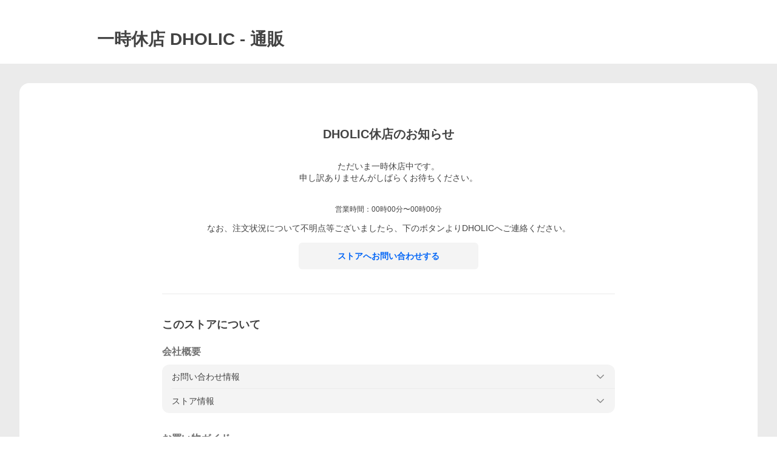

--- FILE ---
content_type: text/html; charset=utf-8
request_url: https://store.shopping.yahoo.co.jp/dholic-store/suspend.html
body_size: 28625
content:
<!DOCTYPE html><html><head><meta charSet="utf-8"/><meta name="description" content="DHOLICならYahoo!ショッピング！ランキングや口コミも豊富なネット通販。LINEアカウント連携でPayPayポイント毎日5%（上限あり）スマホアプリも充実で毎日どこからでも気になる商品をその場でお求めいただけます。"/><link rel="stylesheet" href="https://s.yimg.jp/images/shp_shared_parts/v2/2.0.223/css/pc/style.css" charSet="utf-8"/><meta name="viewport" content="width=1054"/><title>DHOLIC - 通販 - Yahoo!ショッピング</title><link rel="canonical" href="https://store.shopping.yahoo.co.jp/dholic-store/suspend.html"/><meta name="next-head-count" content="6"/><meta http-equiv="X-UA-Compatible" content="IE=edge"/><meta name="format-detection" content="telephone=no"/><script>
              var TLDataContext = {
                ual : {
                  pageview : {
                    opttype : 'pc',
                    content_id : '',
                    id_type : 'shopping',
                    nopv : 'false',
                    mtestid : '',
                    ss_join_id : '',
                    ss_join_id_type : '',
                    hierarchy_id : '2080435554'
                  },
                  search : ''
                }
              };</script><script async="" src="https://s.yimg.jp/images/commerce/js/libs/jquery/core/3.6.0/jquery.min.js"></script><script id="pvCount" data-nscript="beforeInteractive">
            (function() {
                var domain = "store.shopping.yahoo.co.jp";
                var spaceid = 2080435554;
                var property = "jp_shp_new";
                var url = "https://pvtag.yahoo.co.jp/t?f=" + spaceid + "&p=" + property + "&domain=" + domain + "&js=1&rnd=" + new Date().getTime();
                document.write("<script src=" + url + ">" + "<" + "/" + "script>");
            })();
        </script><link rel="preload" href="https://s.yimg.jp/images/shp_front/syene-front/prod/202512181203/_next/static/css/pages/_app.css" as="style"/><link rel="stylesheet" href="https://s.yimg.jp/images/shp_front/syene-front/prod/202512181203/_next/static/css/pages/_app.css" data-n-g=""/><link rel="preload" href="https://s.yimg.jp/images/shp_front/syene-front/prod/202512181203/_next/static/css/3164.css" as="style"/><link rel="stylesheet" href="https://s.yimg.jp/images/shp_front/syene-front/prod/202512181203/_next/static/css/3164.css"/><noscript data-n-css=""></noscript><script defer="" nomodule="" src="https://s.yimg.jp/images/shp_front/syene-front/prod/202512181203/_next/static/chunks/polyfills-42372ed130431b0a.js"></script><script id="ual" src="https://s.yimg.jp/images/ds/managed/1/managed-ual.min.js?tk=e8a95dd8-c2f5-45a4-911a-3524b82a6610&amp;service=shopping" defer="" data-nscript="beforeInteractive"></script><script src="https://s.yimg.jp/images/shp-delivery/utils/1.0/ptahLinkParamsUpdater.js" defer="" data-nscript="beforeInteractive"></script><script src="https://s.yimg.jp/images/shp-delivery/utils/1.1/ptahGlobalCommon.js" defer="" data-nscript="beforeInteractive"></script><script defer="" src="https://s.yimg.jp/images/ds/cl/ds-custom-logger-2.1.1.min.js" data-nscript="beforeInteractive"></script><script defer="" src="https://s.yimg.jp/images/shp_front/syene-front/prod/202512181203/_next/static/chunks/3197.js"></script><script defer="" src="https://s.yimg.jp/images/shp_front/syene-front/prod/202512181203/_next/static/chunks/2064.js"></script><script defer="" src="https://s.yimg.jp/images/shp_front/syene-front/prod/202512181203/_next/static/chunks/9451.js"></script><script defer="" src="https://s.yimg.jp/images/shp_front/syene-front/prod/202512181203/_next/static/chunks/6642.js"></script><script defer="" src="https://s.yimg.jp/images/shp_front/syene-front/prod/202512181203/_next/static/chunks/4270.js"></script><script defer="" src="https://s.yimg.jp/images/shp_front/syene-front/prod/202512181203/_next/static/chunks/9255.js"></script><script src="https://s.yimg.jp/images/shp_front/syene-front/prod/202512181203/_next/static/chunks/webpack.js" defer=""></script><script src="https://s.yimg.jp/images/shp_front/syene-front/prod/202512181203/_next/static/chunks/framework.js" defer=""></script><script src="https://s.yimg.jp/images/shp_front/syene-front/prod/202512181203/_next/static/chunks/main.js" defer=""></script><script src="https://s.yimg.jp/images/shp_front/syene-front/prod/202512181203/_next/static/chunks/pages/_app.js" defer=""></script><script src="https://s.yimg.jp/images/shp_front/syene-front/prod/202512181203/_next/static/chunks/5396.js" defer=""></script><script src="https://s.yimg.jp/images/shp_front/syene-front/prod/202512181203/_next/static/chunks/pages/storefront/%40sellerid%40/suspended.js" defer=""></script><script src="https://s.yimg.jp/images/shp_front/syene-front/prod/202512181203/_next/static/202512181203/_buildManifest.js" defer=""></script><script src="https://s.yimg.jp/images/shp_front/syene-front/prod/202512181203/_next/static/202512181203/_ssgManifest.js" defer=""></script></head><body><noscript><iframe src="https://www.googletagmanager.com/ns.html?id=GTM-PWD7BRB8" height="0" width="0" style="display:none;visibility:hidden"></iframe></noscript><div id="__next"><div id="wrapper"><div class="PageFrame"><header data-page-frame="header" class="PageFrame__header"><div class="CenteredContainer"><shp-masthead ssr="true" withEmg="true"><div><div class="front-delivery-display" data-ui-library-version="2.0.224" style="display:none"><link rel="stylesheet" href="https://s.yimg.jp/images/shp_shared_parts/v2/2.0.224/css/__scoped__/_frontDelivery/pc/style.css"/><div class="Masthead____20224 front-delivery-reset____20224"><div class="Masthead__banner____20224" id="shp_prmb" data-prmb-root="true"><div id="PRMB"></div></div><div class="Masthead__body____20224" id="msthd"><div class="Masthead__logo____20224"><a href="https://shopping.yahoo.co.jp/" class="Masthead__logoLink____20224" data-cl-params="_cl_link:logo;_cl_position:0"><img src="https://s.yimg.jp/c/logo/f/2.0/shopping_r_34_2x.png" alt="Yahoo!ショッピング" width="238" height="34" class="ServiceLogo____20224 ServiceLogo--shopping____20224"/></a></div><div class="Masthead__mainBox____20224"><p>IDでもっと便利に<a href="https://account.edit.yahoo.co.jp/registration?.src=shp&amp;.done=https://store.shopping.yahoo.co.jp/dholic-store/suspend.html" rel="nofollow" data-cl-params="_cl_link:account;_cl_position:1"><em>新規取得</em></a></p><p><a href="https://login.yahoo.co.jp/config/login?.src=shp&amp;.intl=jp&amp;.done=https://store.shopping.yahoo.co.jp/dholic-store/suspend.html" rel="nofollow" data-cl-params="_cl_link:account;_cl_position:2"><em>ログイン</em></a></p></div><div class="Masthead__linkBox____20224"><ul class="Masthead__links____20224"><li class="Masthead__link____20224 Masthead__link--emphasis____20224"><a href="https://www.yahoo.co.jp/" data-cl-params="_cl_link:common;_cl_position:0">Yahoo! JAPAN</a></li><li class="Masthead__link____20224"><a href="https://business-ec.yahoo.co.jp/shopping/" data-cl-params="_cl_link:common;_cl_position:1">無料でお店を開こう！</a></li><li class="Masthead__link____20224"><a href="https://support.yahoo-net.jp/PccShopping/s/" data-cl-params="_cl_link:common;_cl_position:2">ヘルプ</a></li></ul></div></div></div></div><div><div class="emg" data-emg="emg"><div class="emg3" data-emg="emg3"></div><div class="emg2" data-emg="emg2"></div><div class="emg1" data-emg="emg1"></div></div></div></div></shp-masthead><noscript class="JsOffAlert"><div class="JsOffAlert__body"><p class="JsOffAlert__title"><span class="JsOffAlert__titleIcon"><svg width="48" height="48" viewBox="0 0 48 48" aria-hidden="true" class="Symbol"><path fill-rule="evenodd" clip-rule="evenodd" d="M20.4818 42.2428a2.0002 2.0002 0 0 0 1.857 1.2572h2.9844a2.4999 2.4999 0 0 0 2.3212-1.5716l1.2924-3.2312a15.3906 15.3906 0 0 0 1.9641-.8144l3.5111 1.5047a2 2 0 0 0 2.202-.4241l2.3497-2.3497a2 2 0 0 0 .424-2.2021l-1.5047-3.5109c.3144-.6314.587-1.2872.8142-1.9639l3.5455-1.4181a2 2 0 0 0 1.2573-1.857v-3.3229a2.0002 2.0002 0 0 0-1.2572-1.857l-3.5455-1.4183a15.3993 15.3993 0 0 0-.8144-1.9643l1.5046-3.5106a2.0001 2.0001 0 0 0-.424-2.2021l-2.3497-2.3497a2.0001 2.0001 0 0 0-2.2021-.424l-3.5107 1.5044a15.4008 15.4008 0 0 0-1.9642-.8144l-1.4181-3.5455A2 2 0 0 0 25.6617 4.5h-3.3229a2.0001 2.0001 0 0 0-1.857 1.2572l-1.4183 3.5455c-.6768.2272-1.3328.4999-1.9643.8144l-3.5106-1.5046a2 2 0 0 0-2.2021.424l-2.3497 2.3497a2.0001 2.0001 0 0 0-.424 2.2021l1.5044 3.5107a15.401 15.401 0 0 0-.8145 1.9645l-3.5455 1.4183A2.0001 2.0001 0 0 0 4.5 22.3388v3.3229a2 2 0 0 0 1.2573 1.857l3.5455 1.4181c.2272.6768.4999 1.3327.8144 1.9641L8.6125 34.412a2 2 0 0 0 .4241 2.202l2.3497 2.3497a2 2 0 0 0 2.2021.424l3.5109-1.5047a15.412 15.412 0 0 0 1.9642.8143l1.4183 3.5455ZM16.5 24c0-4.1421 3.3579-7.5 7.5-7.5s7.5 3.3579 7.5 7.5-3.3579 7.5-7.5 7.5-7.5-3.3579-7.5-7.5Z"></path></svg></span><span class="JsOffAlert__titleText">JavaScriptが無効です</span></p><p class="JsOffAlert__help">ブラウザの設定で有効にしてください（<a href="https://support.yahoo-net.jp/noscript">設定方法</a>）</p></div></noscript><shp-message-header ssr="true"><div></div></shp-message-header><shp-search-header ssr="true"><div><div class="front-delivery-display" data-ui-library-version="2.0.224" style="display:none"><link rel="stylesheet" href="https://s.yimg.jp/images/shp_shared_parts/v2/2.0.224/css/__scoped__/_frontDelivery/pc/style.css"/><div class="SearchHeader____20224 front-delivery-reset____20224"><div class="SearchHeader__main____20224"><div class="SearchHeader__item____20224"><div class="SearchHeader__searchBoxWrapper____20224"><div class="SearchBox____20224"><form id="h_srch" class="SearchBox__form____20224" role="search" action="https://shopping.yahoo.co.jp/search"><div class="SearchBox__main____20224 SearchBox__main--gray____20224"><input type="search" placeholder="何をお探しですか？" name="p" autoComplete="off" aria-label="検索キーワード" class="SearchBox__inputField____20224" value=""/><div class="SearchBox__optionTriggerWrapper____20224"><button type="button" class="Button____20224 Button--blackTransparent____20224 SearchBox__optionTrigger____20224" data-cl-params="_cl_link:srchcond;_cl_position:0"><span><span class="SearchBox__optionButton____20224"><svg width="48" height="48" viewBox="0 0 48 48" aria-hidden="true" class="Symbol____20224 SearchBox__optionIcon____20224"><path fill-rule="evenodd" clip-rule="evenodd" d="M36 22H26V12c0-1.104-.896-2-2-2s-2 .896-2 2v10H12c-1.104 0-2 .896-2 2s.896 2 2 2h10v10c0 1.104.896 2 2 2s2-.896 2-2V26h10c1.104 0 2-.896 2-2s-.896-2-2-2Z"></path></svg><span class="SearchBox__optionText____20224">こだわり条件</span></span></span></button></div><div class="SearchBox__submitButtonWrapper____20224"><button type="submit" class="Button____20224 Button--blackTransparent____20224 SearchBox__submitButton____20224"><span><svg width="48" height="48" viewBox="0 0 48 48" role="img" aria-label="検索する" class="Symbol____20224 SearchBox__searchIcon____20224"><path fill-rule="evenodd" clip-rule="evenodd" d="M21 32c-6.075 0-11-4.925-11-11s4.925-11 11-11 11 4.925 11 11-4.925 11-11 11Zm20.414 6.586-8.499-8.499C34.842 27.563 36 24.421 36 21c0-8.284-6.716-15-15-15-8.284 0-15 6.716-15 15 0 8.284 6.716 15 15 15 3.42 0 6.563-1.157 9.086-3.085l8.5 8.499c.781.781 2.047.781 2.828 0 .781-.781.781-2.047 0-2.828Z"></path></svg></span></button></div></div><input type="hidden" name="aq" value=""/><input type="hidden" name="oq" value=""/><input type="hidden" name="sc_i" value="shopping-pc-web-search-suggest-h_srch-srchbtn-sgstfrom---h_srch-kwd"/></form></div></div><ul id="h_nav" class="SearchHeader__nav____20224"><li class="SearchHeader__navItem____20224"><div role="status" style="visibility:hidden" class="SearchHeader__addedItems____20224"><div role="img" class="SearchHeader__addedItemsImage____20224"><div style="visibility:hidden" class="SearchHeader__addedItem____20224 SearchHeader__addedItem--first____20224" aria-hidden="true"><p class="SearchHeader__addedItemMessage____20224">カートに追加しました</p><div class="SearchHeader__addedItemBody____20224"></div></div><div style="visibility:hidden" class="SearchHeader__addedItem____20224 SearchHeader__addedItem--second____20224"></div><div style="visibility:hidden" class="SearchHeader__addedItem____20224 SearchHeader__addedItem--third____20224"></div></div></div><a href="https://order.shopping.yahoo.co.jp/cgi-bin/cart-form?sc_i=shp_pc_store_searchBox_cart" class="SearchHeader__navItemInner____20224" rel="nofollow" aria-label="カート" data-cl-params="_cl_link:cart;_cl_position:0"><svg width="48" height="48" viewBox="0 0 48 48" aria-hidden="true" class="Symbol____20224 SearchHeader__navItemIcon____20224"><path d="M7 6c-1.1046 0-2 .8954-2 2s.8954 2 2 2h2.7944l4.1232 15.3879c.0161.0602.0348.119.0559.1763l-1.3888 4.5425c-.2002.6549-.0478 1.3334.3486 1.8316C13.2695 32.57 13.9345 33 14.7 33h22c1.1046 0 2-.8954 2-2s-.8954-2-2-2H17.1059l.9172-3H36.7c1.0541 0 1.9178-.8155 1.9945-1.85a2.5028 2.5028 0 0 0 .0155-.0486l3.216-10.5193c.323-1.0563-.2715-2.1744-1.3278-2.4974A1.9963 1.9963 0 0 0 39.9005 11H14.2034l-.8221-3.0682a2.01 2.01 0 0 0-.1217-.3337C13.0736 6.6861 12.2669 6 11.3 6H7ZM18 42c2.2091 0 4-1.7909 4-4 0-2.2091-1.7909-4-4-4-2.2091 0-4 1.7909-4 4 0 2.2091 1.7909 4 4 4ZM38 38c0 2.2091-1.7909 4-4 4-2.2091 0-4-1.7909-4-4 0-2.2091 1.7909-4 4-4 2.2091 0 4 1.7909 4 4Z"></path></svg><span aria-hidden="true" class="SearchHeader__navItemText____20224">カート</span></a></li><li class="SearchHeader__navItem____20224"><a href="https://shopping.yahoo.co.jp/my/wishlist/item?sc_i=shp_pc_store_searchBox_watchlist" class="SearchHeader__navItemInner____20224" rel="nofollow" data-cl-params="_cl_link:fav;_cl_position:0"><svg width="48" height="48" viewBox="0 0 48 48" aria-hidden="true" class="Symbol____20224 SearchHeader__navItemIcon____20224"><path fill-rule="evenodd" clip-rule="evenodd" d="M39.4013 11.5708c-3.465-3.428-9.084-3.428-12.55 0l-2.851 2.82-2.852-2.82c-3.465-3.428-9.084-3.428-12.55 0-3.465 3.425-3.465 8.981 0 12.407l2.853 2.821-.001.001 12.195 12.055c.195.194.514.194.71 0l1.04-1.029c.001 0 .001 0 .001-.001l11.153-11.025-.001-.001 2.853-2.821c3.465-3.426 3.465-8.982 0-12.407Z"></path></svg><span class="SearchHeader__navItemText____20224">お気に入り</span></a></li><li class="SearchHeader__navItem____20224"><a href="https://odhistory.shopping.yahoo.co.jp/cgi-bin/history-list?sc_i=shp_pc_store_searchBox_order_history" class="SearchHeader__navItemInner____20224" rel="nofollow" data-cl-params="_cl_link:ordhist;_cl_position:0"><svg width="48" height="48" viewBox="0 0 48 48" aria-hidden="true" class="Symbol____20224 SearchHeader__navItemIcon____20224"><path d="M9.1322 26C10.11 33.3387 16.3938 39 24 39c8.2843 0 15-6.7157 15-15S32.2843 9 24 9c-4.6514 0-8.8083 2.1171-11.5596 5.4404l2.8525 2.8525c.63.63.1838 1.7071-.7071 1.7071H6c-.5523 0-1-.4477-1-1V9.4142c0-.8909 1.0771-1.337 1.7071-.707l2.895 2.8948C13.0862 7.5593 18.2442 5 24 5c10.4934 0 19 8.5066 19 19s-8.5066 19-19 19c-9.8179 0-17.8966-7.4467-18.896-17h4.0282Z"></path><path d="M29.8653 17.1217c.3174-.6951.0599-1.5306-.6153-1.9205-.7174-.4142-1.6348-.1684-2.049.5491l-3.2012 5.5437-3.2008-5.5437-.0781-.1217c-.4433-.6224-1.2957-.8172-1.9709-.4274-.7174.4142-.9632 1.3316-.549 2.0491L21.5208 23h-1.9537C18.7015 23 18 23.6715 18 24.5s.7015 1.5 1.5671 1.5h2.9327v1h-2.9327C18.7015 27 18 27.6715 18 28.5s.7015 1.5 1.5671 1.5h2.9327l.0002 3.5c0 .829.671 1.5 1.5 1.5s1.5-.671 1.5-1.5l-.0002-3.5h2.9333c.8655 0 1.567-.6715 1.567-1.5s-.7015-1.5-1.567-1.5h-2.9333v-1h2.9333c.8655 0 1.567-.6715 1.567-1.5s-.7015-1.5-1.567-1.5h-1.9543l3.3202-5.7497.0663-.1286Z"></path></svg><span class="SearchHeader__navItemText____20224">注文履歴</span></a></li><li class="SearchHeader__navItem____20224"><a href="https://shopping.yahoo.co.jp/my/new?sc_i=shp_pc_store_searchBox_newinfo" class="SearchHeader__navItemInner____20224" rel="nofollow" aria-label="新着情報" data-cl-params="_cl_link:newinfo;_cl_position:0"><svg width="48" height="48" viewBox="0 0 48 48" aria-hidden="true" class="Symbol____20224 SearchHeader__navItemIcon____20224"><path d="m40.7925 32.314.1401.1172c1.453 1.218 1.25 2.751.413 3.745-.838.993-2.35.824-2.35.824H9.0046s-1.512.169-2.35-.824c-.837-.994-1.04-2.527.413-3.745l.14-.1172c1.45-1.2123 3.5398-2.9597 5.219-7.2088.691-1.7477.9939-4.1123 1.3039-6.5333.4685-3.6573.9534-7.4435 2.8181-9.4267 3.217-3.42 7.451-3.14 7.451-3.14s4.235-.28 7.452 3.14c1.8646 1.9832 2.3495 5.7694 2.818 9.4267.3101 2.421.6129 4.7856 1.304 6.5333 1.6791 4.2491 3.7689 5.9965 5.2189 7.2088ZM23.9999 42.005c-2.052 0-3.81-1.237-4.581-3.005h9.162c-.77 1.768-2.529 3.005-4.581 3.005Z"></path></svg><span aria-hidden="true" class="SearchHeader__navItemText____20224">新着情報</span></a></li><li class="SearchHeader__navItem____20224"><a href="https://shopping.yahoo.co.jp/my?sc_i=shp_pc_store_searchBox_my" class="SearchHeader__navItemInner____20224" rel="nofollow" data-cl-params="_cl_link:myshp;_cl_position:0"><svg width="48" height="48" viewBox="0 0 48 48" aria-hidden="true" class="Symbol____20224 SearchHeader__navItemIcon____20224"><path fill-rule="evenodd" clip-rule="evenodd" d="M21.9997 28.0001a39.938 39.938 0 0 1 4.001.2042L26.0001 42l-18.9944.0001c-.593 0-1.058-.527-1.001-1.144l.0516-.5166c.0098-.0923.0203-.1875.0314-.2853l.075-.6171c.014-.1075.0286-.2172.044-.3289l.1021-.691c.3915-2.486 1.1519-5.6067 2.593-7.0861 2.186-2.2467 7.135-3.0716 11.0379-3.2761l.7187-.0313.6885-.0179c.2239-.0039.4418-.0057.6528-.0057ZM40.5001 39c.8285 0 1.5.6716 1.5 1.5s-.6715 1.5-1.5 1.5h-11c-.8284 0-1.5-.6716-1.5-1.5s.6716-1.5 1.5-1.5h11Zm0-5c.8285 0 1.5.6716 1.5 1.5s-.6715 1.5-1.5 1.5h-11c-.8284 0-1.5-.6716-1.5-1.5s.6716-1.5 1.5-1.5h11Zm0-5c.8285 0 1.5.6716 1.5 1.5s-.6715 1.5-1.5 1.5h-11c-.8284 0-1.5-.6716-1.5-1.5s.6716-1.5 1.5-1.5h11Zm-18.5-23c4.418 0 8 3.996 8 8.918 0 4.922-2.864 11.082-8 11.082-5.226 0-8-6.16-8-11.082 0-4.922 3.581-8.918 8-8.918Z"></path></svg><span class="SearchHeader__navItemText____20224">マイページ</span></a></li></ul></div></div></div></div></div></shp-search-header></div></header><p class="styles_suspendMessageTitle__lMriA">一時休店 <!-- -->DHOLIC<!-- --> - 通販</p><main class="PageFrame__main"><div class="CenteredContainer"><div id="exinf" class="styles_suspendStore__HJMjN target_modules"><div class="styles_suspendStoreInner__hI6Vk"><h1 class="styles_summary__wzgfn">DHOLIC<!-- -->休店のお知らせ</h1><p class="styles_detailSummary__XkRHH">ただいま一時休店中です。
申し訳ありませんがしばらくお待ちください。

</p><div class="styles_detailInfo__mJEet"><p class="styles_detailInfoItemHeading__J0Pto">営業時間：<!-- -->00時00分〜00時00分</p></div><div class="styles_inquiry__oT3zr">なお、注文状況について不明点等ございましたら、下のボタンより<!-- -->DHOLIC<!-- -->へご連絡ください。</div><div class="styles_detailInquiry__9C09U"><a href="https://talk.shopping.yahoo.co.jp/contact/dholic-store" class="Button Button--blue styles_detailInquiryButton__CJe0z" data-cl-params="_cl_link:stcntct;_cl_position:0"><span>ストアへお問い合わせする</span></a></div><div class="styles_storeInformation__tnwWB"><p class="styles_storeInformationTitle__S_7Dh">このストアについて</p><div class="styles_storeInformationContainer__3cE_x"><div class="styles_companyProfile__3xeT4">会社概要</div><ul class="styles_storeInformationDetailContainer__CZ5Bl"><li class="styles_storeInformationDetail__PBqXp"><div><button class="styles_expandButton__7F0bp"><div>お問い合わせ情報</div><svg width="48" height="48" viewBox="0 0 48 48" aria-hidden="true" class="Symbol styles_expandIcon__gHplU"><path fill-rule="evenodd" clip-rule="evenodd" d="M24 29.1761 9.4123 14.5842c-.7771-.7789-2.0515-.7789-2.8287 0-.7781.778-.7781 2.051 0 2.83l15.998 16.0028c.3901.39.9043.584 1.4184.583.5141.001 1.0283-.193 1.4184-.583l15.998-16.0028c.7781-.779.7781-2.052 0-2.83-.7772-.7789-2.0516-.7789-2.8288 0L24 29.1761Z"></path></svg></button></div><div class="Expand__area" style="--_Expand-initial-display:none;--_Expand-transition-duration:250ms"><div class="styles_notice___hJoK">こちらに記載の電話番号やメールアドレスへの直接のご連絡も可能ですが、休店中につきご対応が遅くなる<br/>場合がございます、あらかじめご了承ください。</div><div class="styles_informationContainer__qgo6g"><ul><li class="styles_border__5v2Iu"><div class="styles_informationTitle__p3kME"><p>運営責任者</p></div><div class="styles_informationContent__uPzMd"><p>林　正弘</p></div></li><li class="styles_border__5v2Iu"><div class="styles_informationTitle__p3kME"><p>郵便番号・住所</p></div><div class="styles_informationContent__uPzMd"><div class="styles_contactAddress__RSvS1"><p>〒<!-- -->151-0061</p><p><span>東京都</span><span>初台1丁目46番3号</span><span>シモモトビル2階</span></p></div></div></li><li class="styles_border__5v2Iu"><div class="styles_informationTitle__p3kME"><p>お問い合わせ電話番号</p></div><div class="styles_informationContent__uPzMd"><p>080-0111-8155</p></div></li><li class="styles_border__5v2Iu"><div class="styles_informationTitle__p3kME"><p>お問い合わせメールアドレス</p></div><div class="styles_informationContent__uPzMd"><p class="styles_contactMail__Qf9gi">dholic_paypay@dholic.co.jp</p></div></li><li class="styles_border__5v2Iu"><div class="styles_informationTitle__p3kME"><p>ストア営業日／時間（休店前の情報の場合もあります）</p></div><div class="styles_informationContent__uPzMd"><div><p></p><p>00時00分〜00時00分</p></div></div></li></ul></div></div></li><li class="styles_storeInformationDetail__PBqXp"><div><button class="styles_expandButton__7F0bp"><div>ストア情報</div><svg width="48" height="48" viewBox="0 0 48 48" aria-hidden="true" class="Symbol styles_expandIcon__gHplU"><path fill-rule="evenodd" clip-rule="evenodd" d="M24 29.1761 9.4123 14.5842c-.7771-.7789-2.0515-.7789-2.8287 0-.7781.778-.7781 2.051 0 2.83l15.998 16.0028c.3901.39.9043.584 1.4184.583.5141.001 1.0283-.193 1.4184-.583l15.998-16.0028c.7781-.779.7781-2.052 0-2.83-.7772-.7789-2.0516-.7789-2.8288 0L24 29.1761Z"></path></svg></button></div><div class="Expand__area" style="--_Expand-initial-display:none;--_Expand-transition-duration:250ms"><div class="styles_informationContainer__qgo6g"><ul><li class="styles_border__5v2Iu"><div class="styles_informationTitle__p3kME"><p>会社名（商号）</p></div><div class="styles_informationContent__uPzMd"><p>株式会社DHOLIC FBL</p></div></li><li class="styles_border__5v2Iu"><div class="styles_informationTitle__p3kME"><p>代表者</p></div><div class="styles_informationContent__uPzMd"><p>權成勳</p></div></li><li class="styles_border__5v2Iu"><div class="styles_informationTitle__p3kME"><p>ストア名</p></div><div class="styles_informationContent__uPzMd"><p class="styles_informationText__GvjL1">DHOLIC</p></div></li><li class="styles_border__5v2Iu"><div class="styles_informationTitle__p3kME"><p>ストア名（フリガナ）</p></div><div class="styles_informationContent__uPzMd"><p class="styles_informationText__GvjL1">ディーホリック</p></div></li><li class="styles_border__5v2Iu"><div class="styles_informationTitle__p3kME"><p>ストア紹介</p></div><div class="styles_informationContent__uPzMd"><p class="styles_informationText__GvjL1">人気トレンド商品いち早く入荷。 毎日更新の レディース通販サイト 種類豊富でお気に入りが見つかります。</p></div></li><li class="styles_border__5v2Iu"><div class="styles_informationTitle__p3kME"><p>備考</p></div><div class="styles_informationContent__uPzMd"><p class="styles_informationText__GvjL1"><p>当店は、適格請求書発行事業者です。<br/>※注文履歴から領収書発行が対応可能です。<br/>※領収書発行が可能な条件（対象のお支払い方法等）については<a href="https://support.yahoo-net.jp/SccShopping/s/article/H000009500">こちら</a>をご参照ください。</p></p></div></li></ul></div></div></li></ul></div><div class="styles_storeInformationContainer__3cE_x"><div class="styles_shoppingGuide__EqH5Q">お買い物ガイド</div><ul class="styles_storeInformationDetailContainer__CZ5Bl"><li class="styles_storeInformationDetail__PBqXp"><div><button class="styles_expandButton__7F0bp"><div>お支払いについて</div><svg width="48" height="48" viewBox="0 0 48 48" aria-hidden="true" class="Symbol styles_expandIcon__gHplU"><path fill-rule="evenodd" clip-rule="evenodd" d="M24 29.1761 9.4123 14.5842c-.7771-.7789-2.0515-.7789-2.8287 0-.7781.778-.7781 2.051 0 2.83l15.998 16.0028c.3901.39.9043.584 1.4184.583.5141.001 1.0283-.193 1.4184-.583l15.998-16.0028c.7781-.779.7781-2.052 0-2.83-.7772-.7789-2.0516-.7789-2.8288 0L24 29.1761Z"></path></svg></button></div><div class="Expand__area" style="--_Expand-initial-display:none;--_Expand-transition-duration:250ms"><div class="styles_informationContainer__qgo6g"><ul><li class="styles_border__5v2Iu"><div class="styles_informationTitle__p3kME"><p>クレジットカード決済</p></div><div class="styles_iconContainer__ej92f"><p class="styles_icon__xNaUq"><img alt="PayPayカード" loading="lazy" width="40" height="40" decoding="async" data-nimg="1" class="styles_image__QgowX" style="color:transparent" src="https://www.paypay-card.co.jp/images/yjcard/paypay/icon.png"/></p><p class="styles_icon__xNaUq"><img alt="VISA" loading="lazy" width="40" height="40" decoding="async" data-nimg="1" class="styles_image__QgowX" style="color:transparent" src="https://s.yimg.jp/images/shp_front/designAssets/external/licensing_trademarks/creditCardBrand/icon/Visa.png"/></p><p class="styles_icon__xNaUq"><img alt="Master" loading="lazy" width="40" height="40" decoding="async" data-nimg="1" class="styles_image__QgowX" style="color:transparent" src="https://s.yimg.jp/images/shp_front/designAssets/external/licensing_trademarks/creditCardBrand/icon/Mastercard.png"/></p><p class="styles_icon__xNaUq"><img alt="JCB" loading="lazy" width="40" height="40" decoding="async" data-nimg="1" class="styles_image__QgowX" style="color:transparent" src="https://s.yimg.jp/images/shp_front/designAssets/external/licensing_trademarks/creditCardBrand/icon/JCB.png"/></p><p class="styles_icon__xNaUq"><img alt="DINERS" loading="lazy" width="40" height="40" decoding="async" data-nimg="1" class="styles_image__QgowX" style="color:transparent" src="https://s.yimg.jp/images/shp_front/designAssets/external/licensing_trademarks/creditCardBrand/icon/DinersClub.png"/></p><p class="styles_icon__xNaUq"><img alt="AMEX" loading="lazy" width="40" height="40" decoding="async" data-nimg="1" class="styles_image__QgowX" style="color:transparent" src="https://s.yimg.jp/images/shp_front/designAssets/external/licensing_trademarks/creditCardBrand/icon/AmericanExpress.png"/></p></div><div class="styles_informationContent__uPzMd"><p class="styles_informationText__GvjL1">*上のいずれかのクレジットカードでお支払いになると、お客様のクレジットカード番号はご注文先ストアを経由せず、カード会社に送信されるため安心です。</p></div></li><li class="styles_border__5v2Iu"><div class="styles_informationTitle__p3kME"><p>PayPay残高等</p></div><span class="ServiceIcon ServiceIcon--paypay styles_paypayIcon__T1_Bg" role="img" aria-label="PayPay残高等"></span><div class="styles_informationContent__uPzMd"><div class="styles_informationText__GvjL1"><p>「PayPay残高等」はPayPay株式会社が提供するスマートフォンを使ってお支払いができる電子マネーサービスです。</p><p>Yahoo!ショッピングではPayPay残高等を1円単位でお買い物に利用することができます。PayPay残高等詳細は<a href="https://paypay.ne.jp/help/c0048/" data-cl-params="_cl_link:paypay;_cl_position:0">こちら</a>をご覧ください。</p><p>「PayPay残高等」をご利用するためにはPayPayへの登録とYahoo! JAPAN IDとの連携が必要になります。<a href="https://paypay.yahoo.co.jp/balance" data-cl-params="_cl_link:paypay;_cl_position:1">こちら</a>から行うことが可能です。</p></div></div></li><li class="styles_border__5v2Iu"><div class="styles_informationTitle__p3kME"><p>PayPayクレジット</p></div><span class="ServiceIcon ServiceIcon--paypay styles_paypayIcon__T1_Bg" role="img" aria-label="PayPay残高等"></span><div class="styles_informationContent__uPzMd"><div class="styles_informationText__GvjL1"><p>PayPayでのお支払いを「あとで」にできるPayPayの決済方法です。ご利用分は翌月まとめてお支払い。</p><p>事前にPayPay残高等へチャージする必要がなく、PayPay残高等がなくてもお支払い可能です。</p><p>※詳細については<a href="https://www.paypay-card.co.jp/service/000013.html" data-cl-params="_cl_link:atopay;_cl_position:0">こちら</a>をご参照ください。</p></div></div></li><li class="styles_border__5v2Iu"><div class="styles_informationTitle__p3kME"><p>消費税の取り扱いについて</p></div><div class="styles_informationContent__uPzMd"><p class="styles_informationText__GvjL1">当店では消費税を含んだ価格表示を行っております。</p></div></li><li class="styles_border__5v2Iu"><div class="styles_informationTitle__p3kME"><p>手数料について</p></div><div class="styles_informationContent__uPzMd"><p class="styles_informationText__GvjL1">当店の手数料については以下の通りです。
　　　　　　　　　　　　　　　　　　　　　　　　
●クレジットカード手数料…無料

●コンビニ後払い…1回のご注文につき330円(税込)

●PayPay残高払い…無料

となっております。</p></div></li><li class="styles_border__5v2Iu"><div class="styles_informationTitle__p3kME"><p>お支払い期限について</p></div><div class="styles_informationContent__uPzMd"><p class="styles_informationText__GvjL1">クレジットカード決済をお選びいただいた場合、商品発送後に決済が完了します。
引落し日は、各クレジットカード会社の締め日、支払日をご確認下さい。</p></div></li><li class="styles_border__5v2Iu"><div class="styles_informationContent__uPzMd"><div class="styles_informationText__GvjL1"><p style="font-family: &quot;MS PGothic&quot;, sans-serif; font-size: 11pt; text-align: center; margin-top: 0pt; margin-bottom: 0pt; margin-left: 0in; text-indent: 0in; direction: ltr; unicode-bidi: embed; word-break: normal;"><br></p><p style="font-family: &quot;MS PGothic&quot;, sans-serif; font-size: 11pt; margin-top: 0pt; margin-bottom: 0pt; margin-left: 0in; text-indent: 0in; direction: ltr; unicode-bidi: embed; word-break: normal;"><span style="font-size: 13.3333px; text-indent: 0in;">■注文キャンセルについて</span></p><p style="font-family: &quot;MS PGothic&quot;, sans-serif; font-size: 11pt; margin-top: 0pt; margin-bottom: 0pt; margin-left: 0in; text-indent: 0in; direction: ltr; unicode-bidi: embed; word-break: normal;"><font face="ms pゴシック, ms pgothic, sans-serif"><span style="font-size: 13.3333px;">　キャンセルは、ご注文後30分以内でございましたらご対応させていただいております。</span></font></p><p style="font-family: &quot;MS PGothic&quot;, sans-serif; font-size: 11pt; margin-top: 0pt; margin-bottom: 0pt; margin-left: 0in; text-indent: 0in; direction: ltr; unicode-bidi: embed; word-break: normal;"><font face="ms pゴシック, ms pgothic, sans-serif"><span style="font-size: 13.3333px;">　ご注文を誤ってしまった場合には、ご注文後30分以内に[注文履歴]より一度キャンセルの上、再度ご注文くださいませ。</span></font></p><p style="font-family: &quot;MS PGothic&quot;, sans-serif; font-size: 11pt; margin-top: 0pt; margin-bottom: 0pt; margin-left: 0in; text-indent: 0in; direction: ltr; unicode-bidi: embed; word-break: normal;"><font face="ms pゴシック, ms pgothic, sans-serif"><span style="font-size: 13.3333px;">　※30分以上過ぎた場合、キャンセルのご対応は承りかねております。</span></font></p><p style="font-family: &quot;MS PGothic&quot;, sans-serif; font-size: 11pt; margin-top: 0pt; margin-bottom: 0pt; margin-left: 0in; text-indent: 0in; direction: ltr; unicode-bidi: embed; word-break: normal;"><font face="ms pゴシック, ms pgothic, sans-serif"><span style="font-size: 13.3333px;"><br></span></font></p><p style="font-family: &quot;MS PGothic&quot;, sans-serif; font-size: 11pt; margin-top: 0pt; margin-bottom: 0pt; margin-left: 0in; text-indent: 0in; direction: ltr; unicode-bidi: embed; word-break: normal;"><font face="ms pゴシック, ms pgothic, sans-serif"><span style="font-size: 13.3333px;">■お品切れについて</span></font></p><p style="font-family: &quot;MS PGothic&quot;, sans-serif; font-size: 11pt; margin-top: 0pt; margin-bottom: 0pt; margin-left: 0in; text-indent: 0in; direction: ltr; unicode-bidi: embed; word-break: normal;"><font face="ms pゴシック, ms pgothic, sans-serif"><span style="font-size: 13.3333px;">　弊社では在庫を抱えておらず、注文後に仕入れを行うシステムとなっております。</span></font></p><p style="font-family: &quot;MS PGothic&quot;, sans-serif; font-size: 11pt; margin-top: 0pt; margin-bottom: 0pt; margin-left: 0in; text-indent: 0in; direction: ltr; unicode-bidi: embed; word-break: normal;"><font face="ms pゴシック, ms pgothic, sans-serif"><span style="font-size: 13.3333px;">つきまして、ご注文・交換申請後に商品がお品切れとなってしまう場合も稀にございます。</span></font></p><p style="margin-top: 0pt; margin-bottom: 0pt; margin-left: 0in; text-indent: 0in; direction: ltr; unicode-bidi: embed; word-break: normal;"><font face="ms pゴシック, ms pgothic, sans-serif" style="font-family: &quot;MS PGothic&quot;, sans-serif; font-size: 11pt;"><span style="font-size: 13.3333px;">申し訳ございませんが、ご注文後に品切れとなってしまった際は、ご連絡後、お品代は決済方法に応じて</span></font><span style="text-indent: 0in; font-size: 13.3333px;"><font face="ms pゴシック, ms pgothic, sans-serif">ご請求金額変更、または取消にてご返金をさせていただきます。</font></span></p><p style="margin-top: 0pt; margin-bottom: 0pt; margin-left: 0in; text-indent: 0in; direction: ltr; unicode-bidi: embed; word-break: normal;"><font face="ms pゴシック, ms pgothic, sans-serif"><span style="font-size: 13.3333px;">※お客様のクレジットカードの締め日によって</span></font><span style="font-size: 13.3333px; font-family: &quot;ms pゴシック&quot;, &quot;ms pgothic&quot;, sans-serif; text-indent: 0in;">修正前の金額で1度引き落としされる場合でも</span><font face="ms pゴシック, ms pgothic, sans-serif" style="text-indent: 0in;"><span style="font-size: 13.3333px;">翌々月までには</span></font></p><p style="margin-top: 0pt; margin-bottom: 0pt; margin-left: 0in; text-indent: 0in; direction: ltr; unicode-bidi: embed; word-break: normal;"><font face="ms pゴシック, ms pgothic, sans-serif" style="text-indent: 0in;"><span style="font-size: 13.3333px;">クレジットカード会社より返金となりますので、</span></font><span style="text-indent: 0in; font-size: 13.3333px; font-family: &quot;ms pゴシック&quot;, &quot;ms pgothic&quot;, sans-serif;">詳しくはご利用のクレジットカード会社へ直接お問い合わせくださいませ。</span></p><p style="margin-top: 0pt; margin-bottom: 0pt; margin-left: 0in; text-indent: 0in; direction: ltr; unicode-bidi: embed; word-break: normal;"><font face="ms pゴシック, ms pgothic, sans-serif"><span style="font-size: 13.3333px;">※PayPay側の反映までにお時間をいただく場合がございます。</span></font></p><p style="margin-top: 0pt; margin-bottom: 0pt; margin-left: 0in; text-indent: 0in; direction: ltr; unicode-bidi: embed; word-break: normal;"><font face="ms pゴシック, ms pgothic, sans-serif"><span style="font-size: 13.3333px;">返金の時期につきましては、ペイペイモールへ直接お問い合わせくださいませ。</span></font></p><div style="font-family: &quot;MS PGothic&quot;, sans-serif; font-size: 11pt;"><br></div><p style="font-family: &quot;MS PGothic&quot;, sans-serif; font-size: 11pt; margin-top: 0pt; margin-bottom: 0pt; margin-left: 0in; text-indent: 0in; direction: ltr; unicode-bidi: embed; word-break: normal;"><font face="ms pゴシック, ms pgothic, sans-serif"><span style="font-size: 13.3333px;">交換希望商品お品切れの場合、</span></font><span style="text-indent: 0in; font-size: 13.3333px;"><font face="ms pゴシック, ms pgothic, sans-serif">返送商品確認完了時点または、交換進行前に、</font></span><span style="font-family: &quot;ms pゴシック&quot;, &quot;ms pgothic&quot;, sans-serif; font-size: 13.3333px; text-indent: 0in;">商品のお品切れが確認された場合は、</span></p><p style="font-family: &quot;MS PGothic&quot;, sans-serif; font-size: 11pt; margin-top: 0pt; margin-bottom: 0pt; margin-left: 0in; text-indent: 0in; direction: ltr; unicode-bidi: embed; word-break: normal;"><font face="ms pゴシック, ms pgothic, sans-serif"><span style="font-size: 13.3333px;">誠に勝手ながらお品切れ発生当日に返品（返金）にて処理を進行してまいりますので、あらかじめご了承くださいませ。</span></font></p><p style="font-family: &quot;MS PGothic&quot;, sans-serif; font-size: 11pt; margin-top: 0pt; margin-bottom: 0pt; margin-left: 0in; text-indent: 0in; direction: ltr; unicode-bidi: embed; word-break: normal;"><font face="ms pゴシック, ms pgothic, sans-serif"><span style="font-size: 13.3333px;">※商品管理の都合上ご返送商品の再発送はいたしかねますこと、何卒ご理解を賜りますようお願い申し上げます。</span></font></p><p style="font-family: &quot;MS PGothic&quot;, sans-serif; font-size: 11pt; margin-top: 0pt; margin-bottom: 0pt; margin-left: 0in; text-indent: 0in; direction: ltr; unicode-bidi: embed; word-break: normal;"><font face="ms pゴシック, ms pgothic, sans-serif"><span style="font-size: 13.3333px;">・【クレジットカード・PayPay残高払い】Yahoo!よりご返金に関するご案内をメールにてお送りいたします。</span></font></p><p style="font-family: &quot;MS PGothic&quot;, sans-serif; font-size: 11pt; margin-top: 0pt; margin-bottom: 0pt; margin-left: 0in; text-indent: 0in; direction: ltr; unicode-bidi: embed; word-break: normal;"><font face="ms pゴシック, ms pgothic, sans-serif"><span style="font-size: 13.3333px;"><br></span></font></p><p style="font-family: &quot;MS PGothic&quot;, sans-serif; font-size: 11pt; margin-top: 0pt; margin-bottom: 0pt; margin-left: 0in; text-indent: 0in; direction: ltr; unicode-bidi: embed; word-break: normal;"><font face="ms pゴシック, ms pgothic, sans-serif"><span style="font-size: 13.3333px;">最初のご注文で合計金額が5</span></font><span style="font-size: 13.3333px; font-family: &quot;ms pゴシック&quot;, &quot;ms pgothic&quot;, sans-serif; text-indent: 0in;">,000 円（税込） 以上であるか、またはイベントによる送料無料の対象注文になった場合、</span></p><p style="font-family: &quot;MS PGothic&quot;, sans-serif; font-size: 11pt; margin-top: 0pt; margin-bottom: 0pt; margin-left: 0in; text-indent: 0in; direction: ltr; unicode-bidi: embed; word-break: normal;"><font face="ms pゴシック, ms pgothic, sans-serif"><span style="font-size: 13.3333px;">お品切れにより合計金額が5,000 円（税込）未満になるか、イベント商品が品切れになったとしても、送料はいただいておりません。</span></font></p>
<p style="font-family: &quot;MS PGothic&quot;, sans-serif; font-size: 11pt; margin-top: 0pt; margin-bottom: 0pt; margin-left: 0in; text-indent: 0in; direction: ltr; unicode-bidi: embed; word-break: normal;">&nbsp;</p>
<p class="MsoNormal" align="left" style="font-family: &quot;MS PGothic&quot;, sans-serif; font-size: 11pt;"><br></p>

<p style="font-family: &quot;MS PGothic&quot;, sans-serif; font-size: 11pt; margin-top: 0pt; margin-bottom: 0pt; margin-left: 0in; text-indent: 0in; text-align: left; direction: ltr; unicode-bidi: embed; word-break: normal;"></p></div></div></li></ul></div></div></li><li class="styles_storeInformationDetail__PBqXp"><div><button class="styles_expandButton__7F0bp"><div>送料、お届けについて</div><svg width="48" height="48" viewBox="0 0 48 48" aria-hidden="true" class="Symbol styles_expandIcon__gHplU"><path fill-rule="evenodd" clip-rule="evenodd" d="M24 29.1761 9.4123 14.5842c-.7771-.7789-2.0515-.7789-2.8287 0-.7781.778-.7781 2.051 0 2.83l15.998 16.0028c.3901.39.9043.584 1.4184.583.5141.001 1.0283-.193 1.4184-.583l15.998-16.0028c.7781-.779.7781-2.052 0-2.83-.7772-.7789-2.0516-.7789-2.8288 0L24 29.1761Z"></path></svg></button></div><div class="Expand__area" style="--_Expand-initial-display:none;--_Expand-transition-duration:250ms"><div class="styles_informationContainer__qgo6g"><ul><li class="styles_border__5v2Iu"><div class="styles_informationTitle__p3kME"><p>お届け方法</p></div><div class="styles_informationContent__uPzMd"><div class="styles_informationText__GvjL1"><ul><li>・<!-- -->佐川急便</li></ul>-宅配便
佐川急便：

4616から始まる番号は佐川急便ホームページのお荷物お問い合わせサービスから、
5646から始まる番号はSGHグローバルジャパン海外貨物追跡からご確認ください。
3から始まる番号は通関許可が完了後、随時国内の佐川急便追跡データに情報が反映されますのでご確認ください。

※弊社では、少しでも早くお届けできるよう商品を個別発送いたす場合がございます。
また、ご注文数量が多い場合も別送となる事がございます。
その際、追加の送料や手数料のご請求は一切ございませんので、ご安心ください。
</div></div></li><li class="styles_border__5v2Iu"><div class="styles_informationTitle__p3kME"><p>送料</p></div><div class="styles_informationContent__uPzMd"><p class="styles_informationText__GvjL1">■佐川急便
　　　一律　手数料550円
　　　同一ストア5,000円以上購入で送料無料
</p></div></li><li class="styles_border__5v2Iu"><div class="styles_informationTitle__p3kME"><p>お引渡し時期について</p></div><div class="styles_informationContent__uPzMd"><p class="styles_informationText__GvjL1">ご注文の決済情報が確認後、弊社の営業日基準で７日程度で発送となります。配送遅延が発生する場合は予めメールにてご連絡いたします。
</p></div></li><li class="styles_border__5v2Iu"><div class="styles_informationTitle__p3kME"><p>海外へのお届けについて</p></div><div class="styles_informationContent__uPzMd"><p class="styles_informationText__GvjL1">日本以外への海外発送は承っておりません。</p></div></li><li class="styles_border__5v2Iu"><div class="styles_informationContent__uPzMd"><p class="styles_informationText__GvjL1"><p style="font-family: &quot;MS PGothic&quot;, sans-serif; font-size: 11pt; line-height: 90%; margin-top: 10pt; margin-bottom: 0pt; margin-left: 0in; text-indent: 0in; direction: ltr; unicode-bidi: embed; word-break: normal;"><span style="color: rgb(51, 51, 51); font-family: &quot;ms pゴシック&quot;, &quot;ms pgothic&quot;, sans-serif; font-size: 10pt; text-indent: 0in;">・発送後の追跡について</span></p>

<p style="font-family: &quot;MS PGothic&quot;, sans-serif; font-size: 11pt; line-height: 90%; margin-top: 10pt; margin-bottom: 0pt; margin-left: 0in; text-indent: 0in; text-align: left; direction: ltr; unicode-bidi: embed; word-break: normal;"><font face="ms pゴシック, ms pgothic, sans-serif"><span style="font-size: 10pt; color: rgb(51, 51, 51);">　お荷物は発送メール送信後、約</span><span style="font-size: 10pt; color: rgb(51, 51, 51);">2</span><span style="font-size: 10pt; color: rgb(51, 51, 51);">日</span><span style="font-size: 10pt; color: rgb(51, 51, 51);">~6</span><span style="font-size: 10pt; color: rgb(51, 51, 51);">日後に通関許可・追跡データ反映・お届けいたします。</span></font></p>

<p style="font-family: &quot;MS PGothic&quot;, sans-serif; font-size: 11pt; line-height: 90%; margin-top: 10pt; margin-bottom: 0pt; margin-left: 0in; text-indent: 0in; text-align: left; direction: ltr; unicode-bidi: embed; word-break: normal;"><font face="ms pゴシック, ms pgothic, sans-serif"><span style="font-size: 10pt; color: rgb(51, 51, 51);">【</span><span style="font-size: 10pt; color: rgb(51, 51, 51);">注意事項</span><span style="font-size: 10pt; color: rgb(51, 51, 51);">】</span></font></p>

<p style="font-family: &quot;MS PGothic&quot;, sans-serif; font-size: 11pt; line-height: 90%; margin-top: 10pt; margin-bottom: 0pt; margin-left: 0in; text-indent: 0in; text-align: left; direction: ltr; unicode-bidi: embed; word-break: normal;"><font face="ms pゴシック, ms pgothic, sans-serif"><span style="font-size: 10pt; color: rgb(51, 51, 51);">※</span><span style="font-size: 10pt; color: rgb(51, 51, 51);">発送メール受信直後は追跡情報が反映されない場合があります。受信</span><span style="font-size: 10pt; color: rgb(51, 51, 51);">1</span><span style="font-size: 10pt; color: rgb(51, 51, 51);">日</span><span style="font-size: 10pt; color: rgb(51, 51, 51);">~2</span><span style="font-size: 10pt; color: rgb(51, 51, 51);">日後ご確認ください。 </span></font></p>

<p style="font-family: &quot;MS PGothic&quot;, sans-serif; font-size: 11pt; line-height: 90%; margin-top: 10pt; margin-bottom: 0pt; margin-left: 0in; text-indent: 0in; text-align: left; direction: ltr; unicode-bidi: embed; word-break: normal;"><font face="ms pゴシック, ms pgothic, sans-serif"><span style="font-size: 10pt; color: rgb(51, 51, 51);">※5646</span><span style="font-size: 10pt; color: rgb(51, 51, 51);">の番号は通関のため、国内配送開始までに約</span><span style="font-size: 10pt; color: rgb(51, 51, 51);">2</span><span style="font-size: 10pt; color: rgb(51, 51, 51);">日</span><span style="font-size: 10pt; color: rgb(51, 51, 51);">~6</span><span style="font-size: 10pt; color: rgb(51, 51, 51);">日いただいております。</span></font></p>

<p style="font-family: &quot;MS PGothic&quot;, sans-serif; font-size: 11pt; line-height: 90%; margin-top: 10pt; margin-bottom: 0pt; margin-left: 0in; text-indent: 0in; text-align: left; direction: ltr; unicode-bidi: embed; word-break: normal;"><font face="ms pゴシック, ms pgothic, sans-serif"><span style="font-size: 10pt; color: rgb(51, 51, 51);">※5646・3から始まる</span></font><span style="color: rgb(51, 51, 51); font-size: 10pt; font-family: &quot;ms pゴシック&quot;, &quot;ms pgothic&quot;, sans-serif; text-indent: 0in;">番号は、通関許可前の場合、お荷物お問い合わせサービス（国内追跡）にデータが反映されません。</span></p>

<p style="line-height: 90%; margin-top: 10pt; margin-bottom: 0pt; margin-left: 0in; text-indent: 0in; text-align: left; direction: ltr; unicode-bidi: embed; word-break: normal;"><font face="ms pゴシック, ms pgothic, sans-serif" style="font-family: &quot;MS PGothic&quot;, sans-serif; font-size: 11pt;"><span style="font-size: 10pt; color: rgb(51, 51, 51);">※</span><span style="font-size: 10pt; color: rgb(51, 51, 51);">通関許可後は国内配送開始に伴い、</span></font><font color="#333333" face="ms pゴシック, ms pgothic, sans-serif"><span style="font-size: 13.3333px;">5646・3から始まる</span></font><font face="ms pゴシック, ms pgothic, sans-serif" style="font-family: &quot;MS PGothic&quot;, sans-serif; font-size: 11pt;"><span style="font-size: 10pt; color: rgb(51, 51, 51);">番号も佐川急便お荷物お問い合わせサービスから追跡可能になります。</span></font></p><p style="font-family: &quot;MS PGothic&quot;, sans-serif; font-size: 11pt; line-height: 90%; margin-top: 10pt; margin-bottom: 0pt; margin-left: 0in; text-indent: 0in; text-align: left; direction: ltr; unicode-bidi: embed; word-break: normal;"><font face="ms pゴシック, ms pgothic, sans-serif"><span style="font-size: 10pt; color: rgb(51, 51, 51);"><br></span></font></p><p style="font-family: &quot;MS PGothic&quot;, sans-serif; font-size: 11pt; margin-top: 0pt; margin-bottom: 0pt; margin-left: 0in; text-indent: 0in; direction: ltr; unicode-bidi: embed; word-break: normal;"></p><p style="font-family: &quot;MS PGothic&quot;, sans-serif; font-size: 11pt; margin-top: 0pt; margin-bottom: 0pt; margin-left: 0in; text-indent: 0in; direction: ltr; unicode-bidi: embed; word-break: normal;"><span style="font-size: 10pt;"><font face="ms pゴシック, ms pgothic, sans-serif">長期不在・受取拒否について</font></span></p><p style="font-family: &quot;MS PGothic&quot;, sans-serif; font-size: 11pt; margin-top: 0pt; margin-bottom: 0pt; margin-left: 0in; text-indent: 0in; direction: ltr; unicode-bidi: embed; word-break: normal;"><font face="ms pゴシック, ms pgothic, sans-serif"><span style="font-size: 10pt;">・商品発送後、配送業者での保管期限内（約</span><span style="font-size: 10pt;">7</span><span style="font-size: 10pt;">日程度）にお受け取りいただけない場合、弊社へお荷物が返送されます。</span></font></p><p style="font-family: &quot;MS PGothic&quot;, sans-serif; font-size: 11pt; margin-top: 0pt; margin-bottom: 0pt; margin-left: 0in; text-indent: 0in; direction: ltr; unicode-bidi: embed; word-break: normal;"><span style="font-size: 10pt;"><font face="ms pゴシック, ms pgothic, sans-serif">・ 商品発送後の長期不在・受取拒否等により商品が返却された場合、お客様都合のキャンセルとしての取扱となりますため、ご返金金額より、往復分送料をご請求させていただきます。</font></span></p><p style="font-family: &quot;MS PGothic&quot;, sans-serif; font-size: 11pt; margin-top: 0pt; margin-bottom: 0pt; margin-left: 0in; text-indent: 0in; direction: ltr; unicode-bidi: embed; word-break: normal;"><span style="font-size: 10pt;"><font face="ms pゴシック, ms pgothic, sans-serif">&nbsp;・お荷物の再発送は一切できかねますので、予めご了承くださいませ。</font></span></p><p style="font-family: &quot;MS PGothic&quot;, sans-serif; font-size: 11pt; line-height: 90%; margin-top: 10pt; margin-bottom: 0pt; margin-left: 0in; text-indent: 0in; direction: ltr; unicode-bidi: embed; word-break: normal;">









</p><p style="font-family: &quot;MS PGothic&quot;, sans-serif; font-size: 11pt; margin-top: 0pt; margin-bottom: 0pt; margin-left: 0in; text-indent: 0in; direction: ltr; unicode-bidi: embed; word-break: normal;"><span style="font-size: 10pt;"><font face="ms pゴシック, ms pgothic, sans-serif">&nbsp;弊社でいたずら注文と判断された場合また、長期不在及び受取拒否で商品をお受け取りいただけない場合にはご注文をお断りさせてい ただきます。</font></span></p><p style="font-family: &quot;MS PGothic&quot;, sans-serif; font-size: 11pt; line-height: 90%; margin-top: 10pt; margin-bottom: 0pt; margin-left: 0in; text-indent: 0in; text-align: left; direction: ltr; unicode-bidi: embed; word-break: normal;"><font face="ms pゴシック, ms pgothic, sans-serif"><span style="font-size: 10pt; color: rgb(51, 51, 51);"><br></span></font></p><span style="font-family: &quot;BIZ UDゴシック&quot;; color: rgb(51, 51, 51); font-size: 10pt; font-size: 10pt;"></span><p style="font-family: &quot;MS PGothic&quot;, sans-serif; font-size: 11pt;"></p></p></div></li></ul></div></div></li><li class="styles_storeInformationDetail__PBqXp"><div><button class="styles_expandButton__7F0bp"><div>販売条件、返品、交換について</div><svg width="48" height="48" viewBox="0 0 48 48" aria-hidden="true" class="Symbol styles_expandIcon__gHplU"><path fill-rule="evenodd" clip-rule="evenodd" d="M24 29.1761 9.4123 14.5842c-.7771-.7789-2.0515-.7789-2.8287 0-.7781.778-.7781 2.051 0 2.83l15.998 16.0028c.3901.39.9043.584 1.4184.583.5141.001 1.0283-.193 1.4184-.583l15.998-16.0028c.7781-.779.7781-2.052 0-2.83-.7772-.7789-2.0516-.7789-2.8288 0L24 29.1761Z"></path></svg></button></div><div class="Expand__area" style="--_Expand-initial-display:none;--_Expand-transition-duration:250ms"><div class="styles_informationContainer__qgo6g"><ul><li class="styles_border__5v2Iu"><div class="styles_informationTitle__p3kME"><p>返品、交換について</p></div><div class="styles_informationContent__uPzMd"><p class="styles_informationText__GvjL1">交換/ 返品可能商品は商品ページに「こちらの商品は返品交換ができます。」と記載がある商品のみですので、
ご注意ください。
商品の欠陥や不良など当社原因による場合には、返品・交換を受け付けさせていただきます。
また、別の商品への交換はいたしかねます。

★お客様ご都合での交換/ 返品について

【カラー/サイズ交換方法・返品方法】（交換返品が可能な商品に限る）

同梱の交換/ 返品申請書をご作成の上、商品到着後10日以内に弊社に到着するよう、返送先まで追跡可能な方法で元払い（業社の指定はございません） でご返送ください。

★弊社の都合による交換/ 返品について

弊社では万全の管理をいたしておりますが、万が一商品が下記に該当する場合、同封の交換/ 返品申請書をご作成の上、商品到着後10日以内に弊社に到着するよう、返送先まで佐川急便着払いご返送をお願いいたします。

〇商品にキズや汚れがある不良品の場合

〇注文と異なる商品が届いた場合

★返金について
・到着商品検品後、返金の手続を行う際、以下の差引きが発生いたします。

(1)ご返送後のお買い上げ商品が5,000円未満になった場合の発送送料。
(2)5,000円未満のご注文で発生している送料はお返しいたしません。
(3)その他、発生した送料や手数料等の諸経費

・クレジットカードでお支払いただいた場合

→Yahoo!よりご返金となります。詳しくはYahoo!までお問い合わせくださいませ。

※一部返品の場合は金額修正でのご返金となります。
※ご注文商品全返品の場合は決済の取消でのご返金となります。
※表示金額は全て消費税込の金額でございます。

【返送先】
〒273-0012
千葉県船橋市浜町2-4-7　MFLP船橋3　3階
DHOLIC交換返品担当者宛
※上記返送先以外にご返送された場合、運送会社によって別途転送料がかかる場合がございます。
その際の転送料はお客様ご負担となりますので予めご了承くださいませ。

【返送方法】
商品不備/誤配送の場合：佐川急便着払い伝票にて返送
お客様ご都合の場合：運送会社の指定はございません。ご都合の良い運送会社をご選択の上、元払いにてご返送くださいませ。


</p></div></li><li class="styles_border__5v2Iu"><div class="styles_informationContent__uPzMd"><div class="styles_informationText__GvjL1"><p style="font-family: &quot;MS PGothic&quot;, sans-serif; font-size: 11pt; line-height: 90%; margin-top: 10pt; margin-bottom: 0pt; margin-left: 0in; text-indent: 0in; direction: ltr; unicode-bidi: embed; word-break: normal;"><font face="ms pゴシック, ms pgothic, sans-serif" style="">▲注意事項▲</font></p><p style="font-family: &quot;MS PGothic&quot;, sans-serif; font-size: 11pt; line-height: 90%; margin-top: 10pt; margin-bottom: 0pt; margin-left: 0in; text-indent: 0in; direction: ltr; unicode-bidi: embed; word-break: normal;"><font face="ms pゴシック, ms pgothic, sans-serif"><span style="font-size: 14.6667px;">※交換/返品申請書の同梱がない場合は、返送商品到着翌日に、お客様ご都合での返品にて処理させていただきます。</span></font></p><p style="font-family: &quot;MS PGothic&quot;, sans-serif; font-size: 11pt; line-height: 90%; margin-top: 10pt; margin-bottom: 0pt; margin-left: 0in; text-indent: 0in; direction: ltr; unicode-bidi: embed; word-break: normal;"><span style="font-family: &quot;ms pゴシック&quot;, &quot;ms pgothic&quot;, sans-serif; font-size: 11pt; text-indent: 0in; color: rgb(51, 51, 51);">※</span><font color="#333333" style="text-indent: 0in;"><font face="ms pゴシック, ms pgothic, sans-serif"><span style="font-size: 11pt;">商品不備/誤配送の交換返品時、</span><span style="font-size: 14.6667px;">佐川急便指定、弊社負担着払いにて返送</span><span style="font-size: 11pt;">ください。</span></font></font></p><p style="font-family: &quot;MS PGothic&quot;, sans-serif; font-size: 11pt; line-height: 90%; margin-top: 10pt; margin-bottom: 0pt; margin-left: 0in; text-indent: 0in; direction: ltr; unicode-bidi: embed; word-break: normal;"><font style="text-indent: 0in; font-size: 14.6667px;" color="#333333" face="ms pゴシック, ms pgothic, sans-serif">※弊社不備の商品をご返送いただく場合、弊社負担の着払いにてご返送をお願いしておりますが、元払いにてご返送いただいた場合は、ご負担いただいた元払い送料のご返金がいたしかねますのでご注意くださいませ。</font></p><p style="font-family: &quot;MS PGothic&quot;, sans-serif; font-size: 11pt; line-height: 90%; margin-top: 10pt; margin-bottom: 0pt; margin-left: 0in; text-indent: 0in; direction: ltr; unicode-bidi: embed; word-break: normal;"><font face="ms pゴシック, ms pgothic, sans-serif"><span style="color: rgb(51, 51, 51);">※返送伝票（お客様控え）は、荷物の追跡・確認ができる証明書のため、交換</span><span style="color: rgb(51, 51, 51);">/ </span><span style="color: rgb(51, 51, 51);">返品処理完了まで保管をお願いいたします。</span></font></p><p style="font-family: &quot;MS PGothic&quot;, sans-serif; font-size: 11pt; line-height: 90%; margin-top: 10pt; margin-bottom: 0pt; margin-left: 0in; text-indent: 0in; direction: ltr; unicode-bidi: embed; word-break: normal;">



</p><p style="font-family: &quot;MS PGothic&quot;, sans-serif; font-size: 11pt; line-height: 90%; margin-top: 10pt; margin-bottom: 0pt; margin-left: 0in; text-indent: 0in; direction: ltr; unicode-bidi: embed; word-break: normal;"><font face="ms pゴシック, ms pgothic, sans-serif"><span style="color: rgb(51, 51, 51);">※</span><span style="color: rgb(51, 51, 51);">返送商品を</span><span style="color: rgb(51, 51, 51);">1</span><span style="color: rgb(51, 51, 51);">点ずつ確認してのお手続きのため、処理完了まで</span><span style="color: rgb(51, 51, 51);">1 </span><span style="color: rgb(51, 51, 51);">週間程度お時間を頂戴いたします。処理完了後はメールでご連絡いたします。</span></font></p><p style="font-family: &quot;MS PGothic&quot;, sans-serif; font-size: 11pt; line-height: 90%; margin-top: 10pt; margin-bottom: 0pt; margin-left: 0in; text-indent: 0in; direction: ltr; unicode-bidi: embed; word-break: normal;"><font face="ms pゴシック, ms pgothic, sans-serif"><span style="color: rgb(51, 51, 51);">※</span><span style="color: rgb(51, 51, 51);">弊社では海外仕入れ商品を販売いたしており、商品の入れ替わりが比較的早いく、稀に交換商品がお品切れになる場合がございます。</span></font></p><p style="font-family: &quot;MS PGothic&quot;, sans-serif; font-size: 11pt; line-height: 90%; margin-top: 10pt; margin-bottom: 0pt; margin-left: 0in; text-indent: 0in; direction: ltr; unicode-bidi: embed; word-break: normal;">



</p><p style="font-family: &quot;MS PGothic&quot;, sans-serif; font-size: 11pt; line-height: 90%; margin-top: 10pt; margin-bottom: 0pt; margin-left: 0in; text-indent: 0in; direction: ltr; unicode-bidi: embed; word-break: normal;"><span style="font-family: &quot;MS PGothic&quot;, sans-serif; font-size: 11pt; color: rgb(51, 51, 51);"><font face="ms pゴシック, ms pgothic, sans-serif">その場合、誠に勝手ながら</font></span><span style="text-indent: 0in; font-size: 14.6667px;"><font color="#333333" face="ms pゴシック, ms pgothic, sans-serif">お品切れ発生当日に返品（返金）にて処理を進行してまいりますので、あらかじめご了承くださいませ。</font></span></p><p style="font-family: &quot;MS PGothic&quot;, sans-serif; font-size: 11pt; line-height: 90%; margin-top: 10pt; margin-bottom: 0pt; margin-left: 0in; text-indent: 0in; direction: ltr; unicode-bidi: embed; word-break: normal;"><span style="font-size: 14.6667px; color: rgb(51, 51, 51); font-family: &quot;ms pゴシック&quot;, &quot;ms pgothic&quot;, sans-serif; text-indent: 0in;">※商品管理の都合上ご返送商品の再発送はいたしかねますこと、何卒ご理解を賜りますようお願い申し上げます。</span></p><p style="line-height: 90%; margin-top: 10pt; margin-bottom: 0pt; margin-left: 0in; text-indent: 0in; direction: ltr; unicode-bidi: embed; word-break: normal;"><font color="#333333" face="ms pゴシック, ms pgothic, sans-serif"><span style="font-size: 14.6667px;">※交換の場合、お客様からの返送商品確認後、再度海外にて仕入れとなりますので</span></font><span style="font-size: 14.6667px; color: rgb(51, 51, 51); font-family: &quot;ms pゴシック&quot;, &quot;ms pgothic&quot;, sans-serif; text-indent: 0in;">返送確認から交換商品お届けまで約10日〜2週間ほどお時間をいただきます。</span><span style="color: rgb(51, 51, 51); font-family: &quot;ms pゴシック&quot;, &quot;ms pgothic&quot;, sans-serif; font-size: 14.6667px; text-indent: 0in;">仕入れ状況によっては上記より更にお時間をいただく場合がございますので、予めご了承ください。</span></p><div style="font-family: &quot;MS PGothic&quot;, sans-serif; font-size: 11pt;"><br></div><div style="font-family: &quot;MS PGothic&quot;, sans-serif; font-size: 11pt;"><br></div><p style="font-family: &quot;MS PGothic&quot;, sans-serif; font-size: 11pt; line-height: 90%; margin-top: 10pt; margin-bottom: 0pt; margin-left: 0in; text-indent: 0in; direction: ltr; unicode-bidi: embed; word-break: normal;"><span style="color: rgb(51, 51, 51);"><font face="ms pゴシック, ms pgothic, sans-serif"><br></font></span></p><p style="font-family: &quot;MS PGothic&quot;, sans-serif; font-size: 11pt; line-height: 90%; margin-top: 10pt; margin-bottom: 0pt; margin-left: 0in; text-indent: 0in; direction: ltr; unicode-bidi: embed; word-break: normal;"><font face="ms pゴシック, ms pgothic, sans-serif"><span style="color: rgb(51, 51, 51);">▲交換</span><span style="color: rgb(51, 51, 51);">/ </span><span style="color: rgb(51, 51, 51);">返品をお受けできない商品▲</span></font></p><p style="font-family: &quot;MS PGothic&quot;, sans-serif; font-size: 11pt; line-height: 90%; margin-top: 10pt; margin-bottom: 0pt; margin-left: 0in; text-indent: 0in; direction: ltr; unicode-bidi: embed; word-break: normal;"><font face="ms pゴシック, ms pgothic, sans-serif"><span style="text-indent: 0in; color: rgb(51, 51, 51);">☆商品ページに交換</span><span style="text-indent: 0in; color: rgb(51, 51, 51);">/ </span><span style="text-indent: 0in; color: rgb(51, 51, 51);">返品不可と記載がある場</span></font></p><p style="font-family: &quot;MS PGothic&quot;, sans-serif; font-size: 11pt; line-height: 90%; margin-top: 10pt; margin-bottom: 0pt; margin-left: 0in; text-indent: 0in; direction: ltr; unicode-bidi: embed; word-break: normal;"><font face="ms pゴシック, ms pgothic, sans-serif"><span style="text-indent: 0in; color: rgb(51, 51, 51);">☆イメージと異なる、間違い注文、お肌に合わない等の理由によるコスメ・スキンケアアイテムの交換返品</span></font></p><p style="font-family: &quot;MS PGothic&quot;, sans-serif; font-size: 11pt; line-height: 90%; margin-top: 10pt; margin-bottom: 0pt; margin-left: 0in; text-indent: 0in; direction: ltr; unicode-bidi: embed; word-break: normal;"><span style="color: rgb(51, 51, 51);"><font face="ms pゴシック, ms pgothic, sans-serif">☆タグを取り外された場合</font></span></p><p style="font-family: &quot;MS PGothic&quot;, sans-serif; font-size: 11pt; line-height: 90%; margin-top: 10pt; margin-bottom: 0pt; margin-left: 0in; text-indent: 0in; direction: ltr; unicode-bidi: embed; word-break: normal;"><span style="color: rgb(51, 51, 51);"><font face="ms pゴシック, ms pgothic, sans-serif">※靴、水着等商品とタグが別になっている場合、必ずタグを同梱ください。</font></span></p><p style="font-family: &quot;MS PGothic&quot;, sans-serif; font-size: 11pt; line-height: 90%; margin-top: 10pt; margin-bottom: 0pt; margin-left: 0in; text-indent: 0in; direction: ltr; unicode-bidi: embed; word-break: normal;"><font face="ms pゴシック, ms pgothic, sans-serif"><span style="text-indent: 0in; color: rgb(51, 51, 51);">☆商品到着後</span><span style="text-indent: 0in; color: rgb(51, 51, 51);">11 </span><span style="text-indent: 0in; color: rgb(51, 51, 51);">日以上経過</span></font></p><p style="font-family: &quot;MS PGothic&quot;, sans-serif; font-size: 11pt; line-height: 90%; margin-top: 10pt; margin-bottom: 0pt; margin-left: 0in; text-indent: 0in; direction: ltr; unicode-bidi: embed; word-break: normal;"><span style="color: rgb(51, 51, 51);"><font face="ms pゴシック, ms pgothic, sans-serif">☆着用や洗濯の痕跡が見受けられる場合</font></span></p><p style="font-family: &quot;MS PGothic&quot;, sans-serif; font-size: 11pt; line-height: 90%; margin-top: 10pt; margin-bottom: 0pt; margin-left: 0in; text-indent: 0in; direction: ltr; unicode-bidi: embed; word-break: normal;"><span style="color: rgb(51, 51, 51);"><font face="ms pゴシック, ms pgothic, sans-serif">（例： タバコや、香水などの匂いが移っている等）</font></span></p><p style="font-family: &quot;MS PGothic&quot;, sans-serif; font-size: 11pt; line-height: 90%; margin-top: 10pt; margin-bottom: 0pt; margin-left: 0in; text-indent: 0in; direction: ltr; unicode-bidi: embed; word-break: normal;"><font face="ms pゴシック, ms pgothic, sans-serif"><span style="color: rgb(51, 51, 51);">☆お客様の元で商品の破損</span><span style="color: rgb(51, 51, 51);">/</span><span style="color: rgb(51, 51, 51);">汚損が生じた場合</span></font></p><p style="font-family: &quot;MS PGothic&quot;, sans-serif; font-size: 11pt; line-height: 90%; margin-top: 10pt; margin-bottom: 0pt; margin-left: 0in; text-indent: 0in; direction: ltr; unicode-bidi: embed; word-break: normal;"><span style="color: rgb(51, 51, 51);"><font face="ms pゴシック, ms pgothic, sans-serif">☆付属品が同梱されていない商品</font></span></p><p style="font-family: &quot;MS PGothic&quot;, sans-serif; font-size: 11pt; line-height: 90%; margin-top: 10pt; margin-bottom: 0pt; margin-left: 0in; text-indent: 0in; direction: ltr; unicode-bidi: embed; word-break: normal;"><span style="color: rgb(51, 51, 51);"><font face="ms pゴシック, ms pgothic, sans-serif">（付属する紐・ストラップ・水着ケース、セット販売商品の片側等）</font></span></p><p style="line-height: 90%; margin-top: 10pt; margin-bottom: 0pt; margin-left: 0in; text-indent: 0in; direction: ltr; unicode-bidi: embed; word-break: normal;"><font color="#333333" face="ms pゴシック, ms pgothic, sans-serif"><span style="font-size: 14.6667px;">☆交換/返品申請書の同梱がない場合</span></font></p><p style="line-height: 90%; margin-top: 10pt; margin-bottom: 0pt; margin-left: 0in; text-indent: 0in; direction: ltr; unicode-bidi: embed; word-break: normal;"><font color="#333333" face="ms pゴシック, ms pgothic, sans-serif"><span style="font-size: 14.6667px;">☆商品返送時に汚損または破損した場合</span></font></p><p style="line-height: 90%; margin-top: 10pt; margin-bottom: 0pt; margin-left: 0in; text-indent: 0in; direction: ltr; unicode-bidi: embed; word-break: normal;"></p><p style="line-height: 90%; margin-top: 10pt; margin-bottom: 0pt; margin-left: 0in; text-indent: 0in; direction: ltr; unicode-bidi: embed; word-break: normal;"><font color="#333333" face="ms pゴシック, ms pgothic, sans-serif"><span style="font-size: 14.6667px;">☆大量購入後、大量返品/交換を繰り返す場合</span></font></p><p style="font-family: &quot;MS PGothic&quot;, sans-serif; font-size: 11pt; line-height: 90%; margin-top: 10pt; margin-bottom: 0pt; margin-left: 0in; text-indent: 0in; direction: ltr; unicode-bidi: embed; word-break: normal;">





















</p><p style="font-family: &quot;MS PGothic&quot;, sans-serif; font-size: 11pt; line-height: 90%; margin-top: 10pt; margin-bottom: 0pt; margin-left: 0in; text-indent: 0in; direction: ltr; unicode-bidi: embed; word-break: normal;"><font face="ms pゴシック, ms pgothic, sans-serif" style=""><span style="color: rgb(51, 51, 51);">※</span><span style="color: rgb(51, 51, 51);">上記項目に該当する商品が返送された場合、お客様の送料負担にて再発送いたしますので予めご了承くださいませ。再発送商品をお受取されず返送された場合、弊社で不要と判断し破棄いたします。</span></font></p><p style="font-family: &quot;MS PGothic&quot;, sans-serif; font-size: 11pt; line-height: 90%; margin-top: 10pt; margin-bottom: 0pt; margin-left: 0in; text-indent: 0in; direction: ltr; unicode-bidi: embed; word-break: normal;"><font color="#333333" face="ms pゴシック, ms pgothic, sans-serif"><span style="font-size: 14.6667px;"><br></span></font></p><p style="font-family: &quot;MS PGothic&quot;, sans-serif; font-size: 11pt; margin-top: 10pt; margin-bottom: 0pt; margin-left: 0in; text-indent: 0in; line-height: 13.2px; direction: ltr; unicode-bidi: embed; word-break: normal;"><font face="ms pゴシック, ms pgothic, sans-serif"><span style="color: rgb(51, 51, 51);">▲</span></font><span style="color: rgb(51, 51, 51); font-family: &quot;ms pゴシック&quot;, &quot;ms pgothic&quot;, sans-serif; text-indent: 0in;">不良対応対象外の商品について</span><span style="color: rgb(51, 51, 51); font-family: &quot;ms pゴシック&quot;, &quot;ms pgothic&quot;, sans-serif; font-size: 11pt; text-indent: 0in;">▲</span></p><p style="font-family: &quot;MS PGothic&quot;, sans-serif; font-size: 11pt; line-height: 90%; margin-top: 10pt; margin-bottom: 0pt; margin-left: 0in; text-indent: 0in; direction: ltr; unicode-bidi: embed; word-break: normal;"><font color="#333333" face="ms pゴシック, ms pgothic, sans-serif"><span style="font-size: 14.6667px;">・多少の染み、汚れ、匂い、しわ（小さなキズや汚れでも着用に問題ない場合は対象外です。）</span></font></p><p style="font-family: &quot;MS PGothic&quot;, sans-serif; font-size: 11pt; line-height: 90%; margin-top: 10pt; margin-bottom: 0pt; margin-left: 0in; text-indent: 0in; direction: ltr; unicode-bidi: embed; word-break: normal;"><font color="#333333" face="ms pゴシック, ms pgothic, sans-serif"><span style="font-size: 14.6667px;">・糸のほつれ</span></font></p><p style="font-family: &quot;MS PGothic&quot;, sans-serif; font-size: 11pt; line-height: 90%; margin-top: 10pt; margin-bottom: 0pt; margin-left: 0in; text-indent: 0in; direction: ltr; unicode-bidi: embed; word-break: normal;"><font color="#333333" face="ms pゴシック, ms pgothic, sans-serif"><span style="font-size: 14.6667px;">・ムートンジャケットのボア（ファー）落ち</span></font></p><p style="font-family: &quot;MS PGothic&quot;, sans-serif; font-size: 11pt; line-height: 90%; margin-top: 10pt; margin-bottom: 0pt; margin-left: 0in; text-indent: 0in; direction: ltr; unicode-bidi: embed; word-break: normal;"><font color="#333333" face="ms pゴシック, ms pgothic, sans-serif"><span style="font-size: 14.6667px;">・エナメル素材のアイテムに発生しやすいキズ</span></font></p><p style="font-family: &quot;MS PGothic&quot;, sans-serif; font-size: 11pt; line-height: 90%; margin-top: 10pt; margin-bottom: 0pt; margin-left: 0in; text-indent: 0in; direction: ltr; unicode-bidi: embed; word-break: normal;"><font color="#333333" face="ms pゴシック, ms pgothic, sans-serif"><span style="font-size: 14.6667px;">・梱包ビニール袋の破損</span></font></p><p style="font-family: &quot;MS PGothic&quot;, sans-serif; font-size: 11pt; line-height: 90%; margin-top: 10pt; margin-bottom: 0pt; margin-left: 0in; text-indent: 0in; direction: ltr; unicode-bidi: embed; word-break: normal;"><font color="#333333" face="ms pゴシック, ms pgothic, sans-serif"><span style="font-size: 14.6667px;">・着用感(チクチクする等)/透け感のイメージ違い</span></font></p><p style="font-family: &quot;MS PGothic&quot;, sans-serif; font-size: 11pt; line-height: 90%; margin-top: 10pt; margin-bottom: 0pt; margin-left: 0in; text-indent: 0in; direction: ltr; unicode-bidi: embed; word-break: normal;"></p><p style="font-family: &quot;MS PGothic&quot;, sans-serif; font-size: 11pt; line-height: 90%; margin-top: 10pt; margin-bottom: 0pt; margin-left: 0in; text-indent: 0in; direction: ltr; unicode-bidi: embed; word-break: normal;"><font color="#333333" face="ms pゴシック, ms pgothic, sans-serif"><span style="font-size: 14.6667px;">・色味の違いや柄・パターンのずれ</span></font></p><p style="font-family: &quot;MS PGothic&quot;, sans-serif; font-size: 11pt; line-height: 90%; margin-top: 10pt; margin-bottom: 0pt; margin-left: 0in; text-indent: 0in; direction: ltr; unicode-bidi: embed; word-break: normal;"><font color="#333333" face="ms pゴシック, ms pgothic, sans-serif"><span style="font-size: 14.6667px;">・ジーンズのボタンがくるくる回る</span></font></p><p style="font-family: &quot;MS PGothic&quot;, sans-serif; font-size: 11pt; line-height: 90%; margin-top: 10pt; margin-bottom: 0pt; margin-left: 0in; text-indent: 0in; direction: ltr; unicode-bidi: embed; word-break: normal;"><font color="#333333" face="ms pゴシック, ms pgothic, sans-serif"><span style="font-size: 14.6667px;">・ポケットの中に砂や石が入っている</span></font></p><p style="font-family: &quot;MS PGothic&quot;, sans-serif; font-size: 11pt; line-height: 90%; margin-top: 10pt; margin-bottom: 0pt; margin-left: 0in; text-indent: 0in; direction: ltr; unicode-bidi: embed; word-break: normal;"><font color="#333333" face="ms pゴシック, ms pgothic, sans-serif"><span style="font-size: 14.6667px;"><br></span></font></p><p style="font-family: &quot;MS PGothic&quot;, sans-serif; font-size: 11pt; line-height: 90%; margin-top: 10pt; margin-bottom: 0pt; margin-left: 0in; text-indent: 0in; direction: ltr; unicode-bidi: embed; word-break: normal;"><font face="MS PGothic, sans-serif">【クーポンをご利用の方へ】</font></p><p style="font-family: &quot;MS PGothic&quot;, sans-serif; font-size: 11pt; line-height: 90%; margin-top: 10pt; margin-bottom: 0pt; margin-left: 0in; text-indent: 0in; direction: ltr; unicode-bidi: embed; word-break: normal;"><font face="MS PGothic, sans-serif">弊社不備：返品に伴いクーポンの利用条件を満たさなくなった場合でも、</font></p><p style="font-family: &quot;MS PGothic&quot;, sans-serif; font-size: 11pt; line-height: 90%; margin-top: 10pt; margin-bottom: 0pt; margin-left: 0in; text-indent: 0in; direction: ltr; unicode-bidi: embed; word-break: normal;"><font face="MS PGothic, sans-serif">変わらず決済金額へクーポンの割引は適用とさせていただきます。</font></p><p style="font-family: &quot;MS PGothic&quot;, sans-serif; font-size: 11pt; line-height: 90%; margin-top: 10pt; margin-bottom: 0pt; margin-left: 0in; text-indent: 0in; direction: ltr; unicode-bidi: embed; word-break: normal;"><font face="MS PGothic, sans-serif">お客様都合：返品に伴いクーポンの利用条件を満たさなくなった場合</font></p><p style="font-family: &quot;MS PGothic&quot;, sans-serif; font-size: 11pt; line-height: 90%; margin-top: 10pt; margin-bottom: 0pt; margin-left: 0in; text-indent: 0in; direction: ltr; unicode-bidi: embed; word-break: normal;"><font face="MS PGothic, sans-serif" style="">クーポン割引を取り消させていただきます。</font></p><div style="font-family: &quot;MS PGothic&quot;, sans-serif; font-size: 11pt;"><br></div></div></div></li></ul></div></div></li></ul></div></div><div class="styles_detailHelp__zOcnf"><p>ストアとご連絡がつかない場合は、<a href="https://support.yahoo-net.jp/PccShopping/s/article/H000005957" data-cl-params="_cl_link:contact;_cl_position:0">こちら</a>からYahoo!ショッピングにお問い合わせください。</p></div></div></div></div></main><footer class="PageFrame__footer"><div class="CenteredContainer"></div></footer></div><noscript><iframe src="https://pvtag.yahoo.co.jp/t?f=2080435554&amp;p=jp_shp_new&amp;domain=https://store.shopping.yahoo.co.jp&amp;nonepv=1&amp;js=0" height="1" width="1" marginWidth="0" marginHeight="0" scrolling="no"></iframe></noscript></div></div><script id="__NEXT_DATA__" type="application/json">{"props":{"pageProps":{"seller":{"id":"dholic-store","name":"DHOLIC","ratingAverage":4.16,"ratingCount":295,"isSatofuru":false,"closeDate":"","isOpen":false,"isForceSuspend":false,"isSuspend":true,"isClose":false,"isNotFound":false,"isPreOpen":false,"isDisplayResumeDate":false,"isBeforeResume":false,"resumeDate":"","tmpcloseTelDate":"","tmpcloseTelHour":"00時00分〜00時00分","contactTel":"080-0111-8155","promotionaladsTagId":"{}","hasStoreLogo":false,"goodStoreBadgeType":0,"canUseLineAddFriend":false,"lineOfficialAccount":"","lineAccountStatus":0,"isLineAddFriend":false,"lineBotId":"","description":"人気トレンド商品いち早く入荷。 毎日更新の レディース通販サイト 種類豊富でお気に入りが見つかります。","holidayListFromSellerDB":"","holidayListFromSIS":[],"isExPmall":false,"isPcRedirectToGeo":false,"isSpRedirectToGeo":false,"bids":["adipic3736papaw","adyta3811reign","birdie4109gasp","ultima4201syndic","nautch9561rising","nimbus1039gena","non8310angle","plane8760enamor","stock1402messan","eclat9736origin","stane1819shack","hollow4235monas","lessor4021oared","udo6529zoril","thill1655gently","parvis2507smug","prate7347scull","sough9578wedged","dight9786merman","dulse7308fuming","dow9843sleeve"],"isTestSeller":false,"isQuickCommerceStore":false,"isFurusatoStore":false,"isEBookStore":false,"isPaperStore":false,"isZozoStore":false,"isOptoutGiftCardStore":false,"isGigaStore":false,"isShowCommercialTransaction":false,"isCriteoTag":true,"criteoAccount":null,"isHeatedTobaccoDealer":false,"adwordsCvValue":"11098529174\u0001Frx0CJCpjY0YEJa7mKwp","isYdaTag":false,"ydaRtId":"","companyPost":"","companyAddress":"","companyPerson":"","nameKana":"ディーホリック","businessDate":"平日（月～金）　 10：00～12：00、13：00～17：00（土・日、祝祭日、元旦を除く）","siteName1":"","siteUrl1":"","siteName2":"","siteUrl2":"","siteName3":"","siteUrl3":"","privacyPerson":"","privacyPolicyContents":[],"privacyPolicyFreeSpace1Sp":"","salesPerson":"","department":"","contactPost":"151-0061","contactPref":"東京都","contactCity":"","contactAddr":"初台1丁目46番3号","contactBuild":"シモモトビル2階","contactFax":"","contactMail":"dholic_paypay@dholic.co.jp","contactPerson":"林　正弘","contactFreeSpace":"","aboutShippingComment":"-宅配便\n佐川急便：\n\n4616から始まる番号は佐川急便ホームページのお荷物お問い合わせサービスから、\n5646から始まる番号はSGHグローバルジャパン海外貨物追跡からご確認ください。\n3から始まる番号は通関許可が完了後、随時国内の佐川急便追跡データに情報が反映されますのでご確認ください。\n\n※弊社では、少しでも早くお届けできるよう商品を個別発送いたす場合がございます。\nまた、ご注文数量が多い場合も別送となる事がございます。\nその際、追加の送料や手数料のご請求は一切ございませんので、ご安心ください。\n","aboutShippingFee":"■佐川急便\n　　　一律　手数料550円\n　　　同一ストア5,000円以上購入で送料無料\n","aboutShippingDate":"ご注文の決済情報が確認後、弊社の営業日基準で７日程度で発送となります。配送遅延が発生する場合は予めメールにてご連絡いたします。\n","aboutSalesTerms":"","aboutSecurityExchange":"交換/ 返品可能商品は商品ページに「こちらの商品は返品交換ができます。」と記載がある商品のみですので、\nご注意ください。\n商品の欠陥や不良など当社原因による場合には、返品・交換を受け付けさせていただきます。\nまた、別の商品への交換はいたしかねます。\n\n★お客様ご都合での交換/ 返品について\n\n【カラー/サイズ交換方法・返品方法】（交換返品が可能な商品に限る）\n\n同梱の交換/ 返品申請書をご作成の上、商品到着後10日以内に弊社に到着するよう、返送先まで追跡可能な方法で元払い（業社の指定はございません） でご返送ください。\n\n★弊社の都合による交換/ 返品について\n\n弊社では万全の管理をいたしておりますが、万が一商品が下記に該当する場合、同封の交換/ 返品申請書をご作成の上、商品到着後10日以内に弊社に到着するよう、返送先まで佐川急便着払いご返送をお願いいたします。\n\n〇商品にキズや汚れがある不良品の場合\n\n〇注文と異なる商品が届いた場合\n\n★返金について\n・到着商品検品後、返金の手続を行う際、以下の差引きが発生いたします。\n\n(1)ご返送後のお買い上げ商品が5,000円未満になった場合の発送送料。\n(2)5,000円未満のご注文で発生している送料はお返しいたしません。\n(3)その他、発生した送料や手数料等の諸経費\n\n・クレジットカードでお支払いただいた場合\n\n→Yahoo!よりご返金となります。詳しくはYahoo!までお問い合わせくださいませ。\n\n※一部返品の場合は金額修正でのご返金となります。\n※ご注文商品全返品の場合は決済の取消でのご返金となります。\n※表示金額は全て消費税込の金額でございます。\n\n【返送先】\n〒273-0012\n千葉県船橋市浜町2-4-7　MFLP船橋3　3階\nDHOLIC交換返品担当者宛\n※上記返送先以外にご返送された場合、運送会社によって別途転送料がかかる場合がございます。\nその際の転送料はお客様ご負担となりますので予めご了承くださいませ。\n\n【返送方法】\n商品不備/誤配送の場合：佐川急便着払い伝票にて返送\nお客様ご都合の場合：運送会社の指定はございません。ご都合の良い運送会社をご選択の上、元払いにてご返送くださいませ。\n\n\n","businessKind":"株式会社DHOLIC FBL","represent":"權成勳","paymentA1":{"screeningResult":1,"paymentCategory":0,"prepayPostpay":0,"salesMethod":2,"usageLimit":null,"invoiceMessage":null,"availableCardBrands":[0,1,2,3,4],"paymentInstallments":[]},"paymentA6":{"screeningResult":1,"paymentCategory":5,"prepayPostpay":1,"salesMethod":2,"usageLimit":300000,"invoiceMessage":null},"paymentA7":{"screeningResult":1,"paymentCategory":5,"prepayPostpay":1,"salesMethod":2,"usageLimit":300000,"invoiceMessage":null},"paymentA9":{"screeningResult":1,"paymentCategory":2,"prepayPostpay":1,"salesMethod":2,"usageLimit":null,"invoiceMessage":null},"paymentA10":{"screeningResult":1,"paymentCategory":2,"prepayPostpay":1,"salesMethod":2,"usageLimit":null,"invoiceMessage":null},"paymentA11":{"screeningResult":1,"paymentCategory":2,"prepayPostpay":1,"salesMethod":2,"usageLimit":null,"invoiceMessage":null},"paymentA15":null,"paymentA17":{"screeningResult":1,"paymentCategory":6,"prepayPostpay":1,"salesMethod":2,"usageLimit":1000000,"invoiceMessage":null},"paymentA18":{"screeningResult":1,"paymentCategory":8,"prepayPostpay":0,"salesMethod":2,"usageLimit":53999,"invoiceMessage":null},"paymentA19":{"screeningResult":1,"paymentCategory":6,"prepayPostpay":0,"salesMethod":2,"usageLimit":null,"invoiceMessage":null},"paymentB1":{"screeningResult":1,"paymentCategory":3,"prepayPostpay":1,"salesMethod":2,"usageLimit":null,"invoiceMessage":"銀行振込","paymentMethodMessage":"銀行振込","displayName":"銀行振込"},"paymentB2":null,"paymentB3":null,"paymentB4":null,"paymentB5":null,"paymentB6":null,"paymentC1":null,"paymentC2":null,"paymentC3":null,"paymentD1":null,"paymentE1":null,"paymentE2":null,"paymentE3":null,"paymentE4":null,"paymentE5":null,"paymentE6":null,"paymentE7":null,"paymentE8":null,"paymentE9":null,"paymentE10":null,"paymentE11":null,"paymentE12":null,"paymentE13":null,"paymentE14":null,"paymentE15":null,"paymentSort":["a1","a17","a19","a16"],"aboutPaymentComment":"","aboutPaymentDate":"クレジットカード決済をお選びいただいた場合、商品発送後に決済が完了します。\n引落し日は、各クレジットカード会社の締め日、支払日をご確認下さい。","aboutTax":"当店では消費税を含んだ価格表示を行っております。","aboutFee":"当店の手数料については以下の通りです。\n　　　　　　　　　　　　　　　　　　　　　　　　\n●クレジットカード手数料…無料\n\n●コンビニ後払い…1回のご注文につき330円(税込)\n\n●PayPay残高払い…無料\n\nとなっております。","paymentFreeSpace1Sp":"","isDrug":false,"drugName":"","drugNumber":"","drugOwner":"","isAnimal":false,"animalName":"","animalNumber":"","animalOwner":"","isAntique":false,"antiqueName":"","antiqueNumber":"","antiqueAdmin":"","isLiquor":false,"liquorName":"","liquorNumber":"","liquorAdmin":"","isCl":false,"clName":"","clNumber":"","isBlowfish":false,"blowfishName":"","blowfishNumber":"","blowfishPref":"","otherLicense":"","postage1":"佐川急便","postage2":"","postage3":"","postage4":"","postage5":"","postage6":"","postage7":"","postage8":"","postage9":"","postage10":"","postage11":"","postage12":"","postage13":"","postage14":"","postage16":"","postage17":"宅急便（ヤマト運輸）","postage18":"宅急便コンパクト（ヤマト運輸）","postage19":"ネコポス（ヤマト運輸）","postage20":"宅急便（ヤマト運輸倉庫出荷）","postage21":"宅急便コンパクト（ヤマト運輸倉庫出荷）","postage22":"ネコポス（ヤマト運輸倉庫出荷）","postageSet1":["1"],"postageSet2":[],"postageSet3":[],"postageSet4":[],"postageSet5":[],"postageSet6":[],"postageSet7":[],"postageSet8":[],"postageSet9":[],"postageSet10":[],"postageSet11":[],"postageSet12":[],"postageSet13":[],"postageSet14":[],"postageSet15":[],"postageSet16":[],"postageSet17":[],"postageSet18":[],"postageSet19":[],"postageSet20":[],"aboutAbroad":"日本以外への海外発送は承っておりません。","payees":[],"shippingFreeSpace1Sp":"・発送後の追跡について\n\n　お荷物は発送メール送信後、約2日~6日後に通関許可・追跡データ反映・お届けいたします。\n\n【注意事項】\n\n※発送メール受信直後は追跡情報が反映されない場合があります。受信1日~2日後ご確認ください。\n\n※5646の番号は通関のため、国内配送開始までに約2日~6日いただいております。\n\n※5646・3から始まる番号は、通関許可前の場合、お荷物お問い合わせサービス（国内追跡）にデータが反映されません。\n\n※通関許可後は国内配送開始に伴い、5646・3から始まるの番号も佐川急便お荷物お問い合わせサービスから追跡可能になります。\n\n\n\n■長期不在・受取拒否について\n\n● 商品発送後、配送業者での保管期限内（約7日程度）にお受け取りいただけない場合、弊社へお荷物が返送されます。\n\n● 商品発送後の長期不在・受取拒否等により商品が返却された場合、お客様都合のキャンセルとしての取扱となりますため、ご返金金額より、往復分送料をご請求させていただきます。\n\n● お荷物の再発送は一切できかねますので、予めご了承くださいませ。\n\n● 弊社でいたずら注文と判断された場合また、長期不在及び受取拒否で商品をお受け取りいただけない場合にはご注文をお断りさせてい ただきます。","aboutLiquor":"","salesTermsFreeSpace1Sp":"","returnExchangeFreeSpace1Sp":"▲注意事項▲\n※交換/返品申請書の同梱がない場合は、返送商品到着翌日に、お客様ご都合での返品にて処理させていただきます。\n\n※商品不備/誤配送の交換返品時、佐川急便指定、弊社負担着払いにて返送ください。\n\n※弊社不備の商品をご返送いただく場合、弊社負担の着払いにてご返送をお願いしておりますが、元払いにてご返送いただいた場合は、ご負担いただいた元払い送料のご返金がいたしかねますのでご注意くださいませ。\n\n※返送伝票（お客様控え）は、荷物の追跡・確認ができる証明書のため、交換/ 返品処理完了まで保管をお願いいたします。\n\n※返送商品を1点ずつ確認してのお手続きのため、処理完了まで1 週間程度お時間を頂戴いたします。処理完了後はメールでご連絡いたします。\n\n※弊社では海外仕入れ商品を販売いたしており、商品の入れ替わりが比較的早いく、稀に交換商品がお品切れになる場合がございます。\nその場合、誠に勝手ながらお品切れ発生当日に返品（返金）にて処理を進行してまいりますので、あらかじめご了承くださいませ。\n\n※商品管理の都合上ご返送商品の再発送はいたしかねますこと、何卒ご理解を賜りますようお願い申し上げます。\n\n※交換の場合、お客様からの返送商品確認後、再度海外にて仕入れとなりますので\n返送確認から交換商品お届けまで約10日～2週間ほどお時間をいただきます。\n仕入れ状況によっては上記より更にお時間をいただく場合がございますので、予めご了承ください。\n\n\n\n▲交換/ 返品をお受けできない商品▲\n\n☆商品ページに交換/ 返品不可と記載がある場合\n\n☆イメージと異なる、間違い注文、お肌に合わない等の理由によるコスメ・スキンケアアイテムの交換返品\n\n☆タグを取り外された場合\n\n※靴、水着等商品とタグが別になっている場合、必ずタグを同梱ください。\n\n☆商品到着後11 日以上経過\n\n☆着用や洗濯の痕跡が見受けられる場合\n\n（例： タバコや、香水などの匂いが移っている等）\n\n☆お客様の元で商品の破損/汚損が生じた場合\n\n☆付属品が同梱されていない商品\n（付属する紐・ストラップ・水着ケース、セット販売商品の片側等）\n\n☆交換/返品申請書の同梱がない場合\n\n☆商品返送時に汚損または破損した場合\n\n☆大量購入後、大量返品/交換を繰り返す場合\n\n※万が一返送されました場合、弊社での引き取り（返金不可）となり、ご返送商品をお客様送料ご負担にて再発送をさせていただきます。\n再発送商品をお受取いただけず弊社まで返送された場合、弊社にて不要と判断し商品は破棄とさせていただきます。その際もご返金はございませんのでご了承くださいませ。\n\n▲不良対応対象外の商品について▲\n・多少の染み、汚れ、匂い、しわ（小さなキズや汚れでも着用に問題ない場合は対象外です。）\n・糸のほつれ\n・ムートンジャケットのボア（ファー）落ち\n・エナメル素材のアイテムに発生しやすいキズ\n・梱包ビニール袋の破損\n・着用感(チクチクする等)/透け感のイメージ違い\n・色味の違いや柄・パターンのずれ\n・ジーンズのボタンがくるくる回る\n・ポケットの中に砂や石が入っている\n※デニムの商品では製造過程で染色用の石を使う事があり、商品のポケット等に稀に石や砕けた砂が入っている場合がございますが不良ではございません。\n\n【クーポンをご利用の方へ】\n弊社不備：返品に伴いクーポンの利用条件を満たさなくなった場合でも、\n変わらず決済金額へクーポンの割引は適用とさせていただきます。\nお客様都合：返品に伴いクーポンの利用条件を満たさなくなった場合\nクーポン割引を取り消させていただきます。\n\n\n","aboutWarranty":"","warrantyProduct":"","warrantyLimit":"","warrantyDuration":"","warrantyExcept":"","sappId":2242052,"isReceiptProvideStore":true,"isInlinkSeller":false,"commerce21Tag":[]},"user":null,"storeDesign":{"storeCategoryAutoFlag":true,"isShowNavigationCategory":false,"isShowNavigationRanking":true,"isShowNewsletter":true,"footerFreeSpace":"","footerInformation":"","bannerImage":"kanban_240118.jpg","customMenus":[{"pattern":"link","name":"ワンピース","link":"https://store.shopping.yahoo.co.jp/dholic-store/search.html?p=%E3%83%AF%E3%83%B3%E3%83%94%E3%83%BC%E3%82%B9\u0026X=5#CentSrchFilter1","topics":[],"sellerManagedItemIds":[]},{"pattern":"link","name":"ニット","link":"https://store.shopping.yahoo.co.jp/dholic-store/search.html?p=%E3%83%8B%E3%83%83%E3%83%88#CentSrchFilter1","topics":[],"sellerManagedItemIds":[]},{"pattern":"link","name":"カーディガン","link":"https://store.shopping.yahoo.co.jp/dholic-store/search.html?p=%E3%82%AB%E3%83%BC%E3%83%87%E3%82%A3%E3%82%AC%E3%83%B3#CentSrchFilter1","topics":[],"sellerManagedItemIds":[]},{"pattern":"link","name":"スカート","link":"https://store.shopping.yahoo.co.jp/dholic-store/search.html?uIv=on\u0026p=%E3%82%B9%E3%82%AB%E3%83%BC%E3%83%88\u0026X=5#CentSrchFilter1","topics":[],"sellerManagedItemIds":[]},{"pattern":"link","name":"オフィス","link":"https://store.shopping.yahoo.co.jp/dholic-store/search.html?p=%E3%82%AA%E3%83%95%E3%82%A3%E3%82%B9%20%E6%98%A5\u0026used=\u0026uIv=on\u0026X=4#CentSrchFilter1","topics":[],"sellerManagedItemIds":[]},{"pattern":"link","name":"ツイードアイテム","link":"https://store.shopping.yahoo.co.jp/dholic-store/search.html?p=%E3%83%84%E3%82%A4%E3%83%BC%E3%83%89%20%E6%98%A5\u0026X=5#CentSrchFilter1","topics":[],"sellerManagedItemIds":[]}],"storeDesignCategories":[],"footerHotItems":[{"sellerManagedItemId":"1548804"},{"sellerManagedItemId":"860222"},{"sellerManagedItemId":"1732701"},{"sellerManagedItemId":"855831"},{"sellerManagedItemId":"1443888"},{"sellerManagedItemId":"1454875"},{"sellerManagedItemId":"881382"},{"sellerManagedItemId":"975782"},{"sellerManagedItemId":"1260611"}],"announcements":[]},"ad":{"spaceId":2080435554},"simpleOrderList":null,"ptah":{"mastHeadHtml":"\u003cdiv class=\"front-delivery-display\" data-ui-library-version=\"2.0.224\" style=\"display:none\"\u003e\u003clink rel=\"stylesheet\" href=\"https://s.yimg.jp/images/shp_shared_parts/v2/2.0.224/css/__scoped__/_frontDelivery/pc/style.css\"/\u003e\u003cdiv class=\"Masthead____20224 front-delivery-reset____20224\"\u003e\u003cdiv class=\"Masthead__banner____20224\" id=\"shp_prmb\" data-prmb-root=\"true\"\u003e\u003cdiv id=\"PRMB\"\u003e\u003c/div\u003e\u003c/div\u003e\u003cdiv class=\"Masthead__body____20224\" id=\"msthd\"\u003e\u003cdiv class=\"Masthead__logo____20224\"\u003e\u003ca href=\"https://shopping.yahoo.co.jp/\" class=\"Masthead__logoLink____20224\" data-cl-params=\"_cl_link:logo;_cl_position:0\"\u003e\u003cimg src=\"https://s.yimg.jp/c/logo/f/2.0/shopping_r_34_2x.png\" alt=\"Yahoo!ショッピング\" width=\"238\" height=\"34\" class=\"ServiceLogo____20224 ServiceLogo--shopping____20224\"/\u003e\u003c/a\u003e\u003c/div\u003e\u003cdiv class=\"Masthead__mainBox____20224\"\u003e\u003cp\u003eIDでもっと便利に\u003ca href=\"https://account.edit.yahoo.co.jp/registration?.src=shp\u0026amp;.done=https://store.shopping.yahoo.co.jp/dholic-store/suspend.html\" rel=\"nofollow\" data-cl-params=\"_cl_link:account;_cl_position:1\"\u003e\u003cem\u003e新規取得\u003c/em\u003e\u003c/a\u003e\u003c/p\u003e\u003cp\u003e\u003ca href=\"https://login.yahoo.co.jp/config/login?.src=shp\u0026amp;.intl=jp\u0026amp;.done=https://store.shopping.yahoo.co.jp/dholic-store/suspend.html\" rel=\"nofollow\" data-cl-params=\"_cl_link:account;_cl_position:2\"\u003e\u003cem\u003eログイン\u003c/em\u003e\u003c/a\u003e\u003c/p\u003e\u003c/div\u003e\u003cdiv class=\"Masthead__linkBox____20224\"\u003e\u003cul class=\"Masthead__links____20224\"\u003e\u003cli class=\"Masthead__link____20224 Masthead__link--emphasis____20224\"\u003e\u003ca href=\"https://www.yahoo.co.jp/\" data-cl-params=\"_cl_link:common;_cl_position:0\"\u003eYahoo! JAPAN\u003c/a\u003e\u003c/li\u003e\u003cli class=\"Masthead__link____20224\"\u003e\u003ca href=\"https://business-ec.yahoo.co.jp/shopping/\" data-cl-params=\"_cl_link:common;_cl_position:1\"\u003e無料でお店を開こう！\u003c/a\u003e\u003c/li\u003e\u003cli class=\"Masthead__link____20224\"\u003e\u003ca href=\"https://support.yahoo-net.jp/PccShopping/s/\" data-cl-params=\"_cl_link:common;_cl_position:2\"\u003eヘルプ\u003c/a\u003e\u003c/li\u003e\u003c/ul\u003e\u003c/div\u003e\u003c/div\u003e\u003c/div\u003e\u003c/div\u003e\u003cdiv\u003e\u003cdiv class=\"emg\" data-emg=\"emg\"\u003e\u003cdiv class=\"emg3\" data-emg=\"emg3\"\u003e\u003c/div\u003e\u003cdiv class=\"emg2\" data-emg=\"emg2\"\u003e\u003c/div\u003e\u003cdiv class=\"emg1\" data-emg=\"emg1\"\u003e\u003c/div\u003e\u003c/div\u003e\u003c/div\u003e","penetrateBannerHtml":"","messageHeaderHtml":"","crmCouponHtml":"","appBannerHtml":"","accountStatusHtml":"","searchHeaderHtml":"\u003cdiv class=\"front-delivery-display\" data-ui-library-version=\"2.0.224\" style=\"display:none\"\u003e\u003clink rel=\"stylesheet\" href=\"https://s.yimg.jp/images/shp_shared_parts/v2/2.0.224/css/__scoped__/_frontDelivery/pc/style.css\"/\u003e\u003cdiv class=\"SearchHeader____20224 front-delivery-reset____20224\"\u003e\u003cdiv class=\"SearchHeader__main____20224\"\u003e\u003cdiv class=\"SearchHeader__item____20224\"\u003e\u003cdiv class=\"SearchHeader__searchBoxWrapper____20224\"\u003e\u003cdiv class=\"SearchBox____20224\"\u003e\u003cform id=\"h_srch\" class=\"SearchBox__form____20224\" role=\"search\" action=\"https://shopping.yahoo.co.jp/search\"\u003e\u003cdiv class=\"SearchBox__main____20224 SearchBox__main--gray____20224\"\u003e\u003cinput type=\"search\" placeholder=\"何をお探しですか？\" name=\"p\" autoComplete=\"off\" aria-label=\"検索キーワード\" class=\"SearchBox__inputField____20224\" value=\"\"/\u003e\u003cdiv class=\"SearchBox__optionTriggerWrapper____20224\"\u003e\u003cbutton type=\"button\" class=\"Button____20224 Button--blackTransparent____20224 SearchBox__optionTrigger____20224\" data-cl-params=\"_cl_link:srchcond;_cl_position:0\"\u003e\u003cspan\u003e\u003cspan class=\"SearchBox__optionButton____20224\"\u003e\u003csvg width=\"48\" height=\"48\" viewBox=\"0 0 48 48\" aria-hidden=\"true\" class=\"Symbol____20224 SearchBox__optionIcon____20224\"\u003e\u003cpath fill-rule=\"evenodd\" clip-rule=\"evenodd\" d=\"M36 22H26V12c0-1.104-.896-2-2-2s-2 .896-2 2v10H12c-1.104 0-2 .896-2 2s.896 2 2 2h10v10c0 1.104.896 2 2 2s2-.896 2-2V26h10c1.104 0 2-.896 2-2s-.896-2-2-2Z\"\u003e\u003c/path\u003e\u003c/svg\u003e\u003cspan class=\"SearchBox__optionText____20224\"\u003eこだわり条件\u003c/span\u003e\u003c/span\u003e\u003c/span\u003e\u003c/button\u003e\u003c/div\u003e\u003cdiv class=\"SearchBox__submitButtonWrapper____20224\"\u003e\u003cbutton type=\"submit\" class=\"Button____20224 Button--blackTransparent____20224 SearchBox__submitButton____20224\"\u003e\u003cspan\u003e\u003csvg width=\"48\" height=\"48\" viewBox=\"0 0 48 48\" role=\"img\" aria-label=\"検索する\" class=\"Symbol____20224 SearchBox__searchIcon____20224\"\u003e\u003cpath fill-rule=\"evenodd\" clip-rule=\"evenodd\" d=\"M21 32c-6.075 0-11-4.925-11-11s4.925-11 11-11 11 4.925 11 11-4.925 11-11 11Zm20.414 6.586-8.499-8.499C34.842 27.563 36 24.421 36 21c0-8.284-6.716-15-15-15-8.284 0-15 6.716-15 15 0 8.284 6.716 15 15 15 3.42 0 6.563-1.157 9.086-3.085l8.5 8.499c.781.781 2.047.781 2.828 0 .781-.781.781-2.047 0-2.828Z\"\u003e\u003c/path\u003e\u003c/svg\u003e\u003c/span\u003e\u003c/button\u003e\u003c/div\u003e\u003c/div\u003e\u003cinput type=\"hidden\" name=\"aq\" value=\"\"/\u003e\u003cinput type=\"hidden\" name=\"oq\" value=\"\"/\u003e\u003cinput type=\"hidden\" name=\"sc_i\" value=\"shopping-pc-web-search-suggest-h_srch-srchbtn-sgstfrom---h_srch-kwd\"/\u003e\u003c/form\u003e\u003c/div\u003e\u003c/div\u003e\u003cul id=\"h_nav\" class=\"SearchHeader__nav____20224\"\u003e\u003cli class=\"SearchHeader__navItem____20224\"\u003e\u003cdiv role=\"status\" style=\"visibility:hidden\" class=\"SearchHeader__addedItems____20224\"\u003e\u003cdiv role=\"img\" class=\"SearchHeader__addedItemsImage____20224\"\u003e\u003cdiv style=\"visibility:hidden\" class=\"SearchHeader__addedItem____20224 SearchHeader__addedItem--first____20224\" aria-hidden=\"true\"\u003e\u003cp class=\"SearchHeader__addedItemMessage____20224\"\u003eカートに追加しました\u003c/p\u003e\u003cdiv class=\"SearchHeader__addedItemBody____20224\"\u003e\u003c/div\u003e\u003c/div\u003e\u003cdiv style=\"visibility:hidden\" class=\"SearchHeader__addedItem____20224 SearchHeader__addedItem--second____20224\"\u003e\u003c/div\u003e\u003cdiv style=\"visibility:hidden\" class=\"SearchHeader__addedItem____20224 SearchHeader__addedItem--third____20224\"\u003e\u003c/div\u003e\u003c/div\u003e\u003c/div\u003e\u003ca href=\"https://order.shopping.yahoo.co.jp/cgi-bin/cart-form?sc_i=shp_pc_store_searchBox_cart\" class=\"SearchHeader__navItemInner____20224\" rel=\"nofollow\" aria-label=\"カート\" data-cl-params=\"_cl_link:cart;_cl_position:0\"\u003e\u003csvg width=\"48\" height=\"48\" viewBox=\"0 0 48 48\" aria-hidden=\"true\" class=\"Symbol____20224 SearchHeader__navItemIcon____20224\"\u003e\u003cpath d=\"M7 6c-1.1046 0-2 .8954-2 2s.8954 2 2 2h2.7944l4.1232 15.3879c.0161.0602.0348.119.0559.1763l-1.3888 4.5425c-.2002.6549-.0478 1.3334.3486 1.8316C13.2695 32.57 13.9345 33 14.7 33h22c1.1046 0 2-.8954 2-2s-.8954-2-2-2H17.1059l.9172-3H36.7c1.0541 0 1.9178-.8155 1.9945-1.85a2.5028 2.5028 0 0 0 .0155-.0486l3.216-10.5193c.323-1.0563-.2715-2.1744-1.3278-2.4974A1.9963 1.9963 0 0 0 39.9005 11H14.2034l-.8221-3.0682a2.01 2.01 0 0 0-.1217-.3337C13.0736 6.6861 12.2669 6 11.3 6H7ZM18 42c2.2091 0 4-1.7909 4-4 0-2.2091-1.7909-4-4-4-2.2091 0-4 1.7909-4 4 0 2.2091 1.7909 4 4 4ZM38 38c0 2.2091-1.7909 4-4 4-2.2091 0-4-1.7909-4-4 0-2.2091 1.7909-4 4-4 2.2091 0 4 1.7909 4 4Z\"\u003e\u003c/path\u003e\u003c/svg\u003e\u003cspan aria-hidden=\"true\" class=\"SearchHeader__navItemText____20224\"\u003eカート\u003c/span\u003e\u003c/a\u003e\u003c/li\u003e\u003cli class=\"SearchHeader__navItem____20224\"\u003e\u003ca href=\"https://shopping.yahoo.co.jp/my/wishlist/item?sc_i=shp_pc_store_searchBox_watchlist\" class=\"SearchHeader__navItemInner____20224\" rel=\"nofollow\" data-cl-params=\"_cl_link:fav;_cl_position:0\"\u003e\u003csvg width=\"48\" height=\"48\" viewBox=\"0 0 48 48\" aria-hidden=\"true\" class=\"Symbol____20224 SearchHeader__navItemIcon____20224\"\u003e\u003cpath fill-rule=\"evenodd\" clip-rule=\"evenodd\" d=\"M39.4013 11.5708c-3.465-3.428-9.084-3.428-12.55 0l-2.851 2.82-2.852-2.82c-3.465-3.428-9.084-3.428-12.55 0-3.465 3.425-3.465 8.981 0 12.407l2.853 2.821-.001.001 12.195 12.055c.195.194.514.194.71 0l1.04-1.029c.001 0 .001 0 .001-.001l11.153-11.025-.001-.001 2.853-2.821c3.465-3.426 3.465-8.982 0-12.407Z\"\u003e\u003c/path\u003e\u003c/svg\u003e\u003cspan class=\"SearchHeader__navItemText____20224\"\u003eお気に入り\u003c/span\u003e\u003c/a\u003e\u003c/li\u003e\u003cli class=\"SearchHeader__navItem____20224\"\u003e\u003ca href=\"https://odhistory.shopping.yahoo.co.jp/cgi-bin/history-list?sc_i=shp_pc_store_searchBox_order_history\" class=\"SearchHeader__navItemInner____20224\" rel=\"nofollow\" data-cl-params=\"_cl_link:ordhist;_cl_position:0\"\u003e\u003csvg width=\"48\" height=\"48\" viewBox=\"0 0 48 48\" aria-hidden=\"true\" class=\"Symbol____20224 SearchHeader__navItemIcon____20224\"\u003e\u003cpath d=\"M9.1322 26C10.11 33.3387 16.3938 39 24 39c8.2843 0 15-6.7157 15-15S32.2843 9 24 9c-4.6514 0-8.8083 2.1171-11.5596 5.4404l2.8525 2.8525c.63.63.1838 1.7071-.7071 1.7071H6c-.5523 0-1-.4477-1-1V9.4142c0-.8909 1.0771-1.337 1.7071-.707l2.895 2.8948C13.0862 7.5593 18.2442 5 24 5c10.4934 0 19 8.5066 19 19s-8.5066 19-19 19c-9.8179 0-17.8966-7.4467-18.896-17h4.0282Z\"\u003e\u003c/path\u003e\u003cpath d=\"M29.8653 17.1217c.3174-.6951.0599-1.5306-.6153-1.9205-.7174-.4142-1.6348-.1684-2.049.5491l-3.2012 5.5437-3.2008-5.5437-.0781-.1217c-.4433-.6224-1.2957-.8172-1.9709-.4274-.7174.4142-.9632 1.3316-.549 2.0491L21.5208 23h-1.9537C18.7015 23 18 23.6715 18 24.5s.7015 1.5 1.5671 1.5h2.9327v1h-2.9327C18.7015 27 18 27.6715 18 28.5s.7015 1.5 1.5671 1.5h2.9327l.0002 3.5c0 .829.671 1.5 1.5 1.5s1.5-.671 1.5-1.5l-.0002-3.5h2.9333c.8655 0 1.567-.6715 1.567-1.5s-.7015-1.5-1.567-1.5h-2.9333v-1h2.9333c.8655 0 1.567-.6715 1.567-1.5s-.7015-1.5-1.567-1.5h-1.9543l3.3202-5.7497.0663-.1286Z\"\u003e\u003c/path\u003e\u003c/svg\u003e\u003cspan class=\"SearchHeader__navItemText____20224\"\u003e注文履歴\u003c/span\u003e\u003c/a\u003e\u003c/li\u003e\u003cli class=\"SearchHeader__navItem____20224\"\u003e\u003ca href=\"https://shopping.yahoo.co.jp/my/new?sc_i=shp_pc_store_searchBox_newinfo\" class=\"SearchHeader__navItemInner____20224\" rel=\"nofollow\" aria-label=\"新着情報\" data-cl-params=\"_cl_link:newinfo;_cl_position:0\"\u003e\u003csvg width=\"48\" height=\"48\" viewBox=\"0 0 48 48\" aria-hidden=\"true\" class=\"Symbol____20224 SearchHeader__navItemIcon____20224\"\u003e\u003cpath d=\"m40.7925 32.314.1401.1172c1.453 1.218 1.25 2.751.413 3.745-.838.993-2.35.824-2.35.824H9.0046s-1.512.169-2.35-.824c-.837-.994-1.04-2.527.413-3.745l.14-.1172c1.45-1.2123 3.5398-2.9597 5.219-7.2088.691-1.7477.9939-4.1123 1.3039-6.5333.4685-3.6573.9534-7.4435 2.8181-9.4267 3.217-3.42 7.451-3.14 7.451-3.14s4.235-.28 7.452 3.14c1.8646 1.9832 2.3495 5.7694 2.818 9.4267.3101 2.421.6129 4.7856 1.304 6.5333 1.6791 4.2491 3.7689 5.9965 5.2189 7.2088ZM23.9999 42.005c-2.052 0-3.81-1.237-4.581-3.005h9.162c-.77 1.768-2.529 3.005-4.581 3.005Z\"\u003e\u003c/path\u003e\u003c/svg\u003e\u003cspan aria-hidden=\"true\" class=\"SearchHeader__navItemText____20224\"\u003e新着情報\u003c/span\u003e\u003c/a\u003e\u003c/li\u003e\u003cli class=\"SearchHeader__navItem____20224\"\u003e\u003ca href=\"https://shopping.yahoo.co.jp/my?sc_i=shp_pc_store_searchBox_my\" class=\"SearchHeader__navItemInner____20224\" rel=\"nofollow\" data-cl-params=\"_cl_link:myshp;_cl_position:0\"\u003e\u003csvg width=\"48\" height=\"48\" viewBox=\"0 0 48 48\" aria-hidden=\"true\" class=\"Symbol____20224 SearchHeader__navItemIcon____20224\"\u003e\u003cpath fill-rule=\"evenodd\" clip-rule=\"evenodd\" d=\"M21.9997 28.0001a39.938 39.938 0 0 1 4.001.2042L26.0001 42l-18.9944.0001c-.593 0-1.058-.527-1.001-1.144l.0516-.5166c.0098-.0923.0203-.1875.0314-.2853l.075-.6171c.014-.1075.0286-.2172.044-.3289l.1021-.691c.3915-2.486 1.1519-5.6067 2.593-7.0861 2.186-2.2467 7.135-3.0716 11.0379-3.2761l.7187-.0313.6885-.0179c.2239-.0039.4418-.0057.6528-.0057ZM40.5001 39c.8285 0 1.5.6716 1.5 1.5s-.6715 1.5-1.5 1.5h-11c-.8284 0-1.5-.6716-1.5-1.5s.6716-1.5 1.5-1.5h11Zm0-5c.8285 0 1.5.6716 1.5 1.5s-.6715 1.5-1.5 1.5h-11c-.8284 0-1.5-.6716-1.5-1.5s.6716-1.5 1.5-1.5h11Zm0-5c.8285 0 1.5.6716 1.5 1.5s-.6715 1.5-1.5 1.5h-11c-.8284 0-1.5-.6716-1.5-1.5s.6716-1.5 1.5-1.5h11Zm-18.5-23c4.418 0 8 3.996 8 8.918 0 4.922-2.864 11.082-8 11.082-5.226 0-8-6.16-8-11.082 0-4.922 3.581-8.918 8-8.918Z\"\u003e\u003c/path\u003e\u003c/svg\u003e\u003cspan class=\"SearchHeader__navItemText____20224\"\u003eマイページ\u003c/span\u003e\u003c/a\u003e\u003c/li\u003e\u003c/ul\u003e\u003c/div\u003e\u003c/div\u003e\u003c/div\u003e\u003c/div\u003e","cmcHeaderHtml":"","cmcMessageHeaderHtml":"","affiliatesBarHtml":"","initialData":"{\"messageHeaderProps\":{\"className\":\"mdPtahMessageHeader\"},\"noticeRes\":{\"unreadsCount\":0,\"warning\":null},\"lyLimitedSuggestRes\":{\"lyLimitedSuggestEnabled\":true,\"lyLimitedSuggestTitle\":\"厳選トピックス\",\"lyLimitedSuggestLinks\":[{\"label\":\"寒さ対策\",\"url\":\"https://shopping.yahoo.co.jp/promotion/event/category/winter/seasonal/\"},{\"label\":\"防災グッズ\",\"url\":\"https://shopping.yahoo.co.jp/search?p=%E9%98%B2%E7%81%BD%E3%82%B0%E3%83%83%E3%82%BA\"}]},\"messageHeaderRes\":{\"generalFlashes\":[],\"specificFlashes\":[],\"specificEmergencies\":[{\"id\":186,\"color\":\"BLACK\",\"linkTargetBlank\":true,\"linkUrl\":\"https://topics.shopping.yahoo.co.jp/notice/archives/202511291618.html\",\"linkUseBrowser\":false,\"showDeviceAndroid\":true,\"showDeviceAndroidAppVersionFrom\":null,\"showDeviceAndroidAppVersionTo\":null,\"showDeviceAndroidOsVersionFrom\":null,\"showDeviceAndroidOsVersionTo\":null,\"showDeviceFashionMiniApp\":true,\"showDeviceHotDealMiniApp\":false,\"showDeviceIos\":true,\"showDeviceIosAppVersionFrom\":null,\"showDeviceIosAppVersionTo\":null,\"showDeviceIosOsVersionFrom\":null,\"showDeviceIosOsVersionTo\":null,\"showDeviceMiniApp\":true,\"showDeviceShpMiniApp\":true,\"showDeviceWeb\":true,\"showEndDatetime\":\"2025-12-08T23:59:00+09:00\",\"showStartDatetime\":\"2025-11-29T15:29:00+09:00\",\"text\":\"物量増加に伴う配送への影響とご協力のお願い\",\"hiddenFlashType\":null,\"hiddenFlashId\":null}]},\"userRes\":{\"user\":null,\"request\":{\"auth\":{\"login\":false,\"level\":\"NONE\",\"isIdleTimedOut\":false},\"career\":\"other\"}},\"mastheadProps\":{\"done\":\"https://store.shopping.yahoo.co.jp/dholic-store/suspend.html\",\"disablePremiumAd\":false,\"premiumAdDsCode\":\"13978_582531\",\"version\":2,\"withEmg\":true},\"searchHeaderProps\":{\"appId\":\"shp_storefront_ptah_search\"},\"searchHeaderRes\":{\"ts\":\"1766209725\",\"mcr\":\"2ca88ddf34ff67f3e42f67138efaf21f\"},\"mastheadDataRes\":{\"appealInfo\":null}}"},"personalizeUserData":null,"redirect":null,"sellerPageInfo":{"pageName":"お買い物ガイド","metaDescription":"","spFreeText1":"","freeText1":"\u003cp style=\"font-family: \u0026quot;MS PGothic\u0026quot;, sans-serif; font-size: 11pt; text-align: center; margin-top: 0pt; margin-bottom: 0pt; margin-left: 0in; text-indent: 0in; direction: ltr; unicode-bidi: embed; word-break: normal;\"\u003e\u003cbr\u003e\u003c/p\u003e\u003cp style=\"font-family: \u0026quot;MS PGothic\u0026quot;, sans-serif; font-size: 11pt; margin-top: 0pt; margin-bottom: 0pt; margin-left: 0in; text-indent: 0in; direction: ltr; unicode-bidi: embed; word-break: normal;\"\u003e\u003cspan style=\"font-size: 13.3333px; text-indent: 0in;\"\u003e■注文キャンセルについて\u003c/span\u003e\u003c/p\u003e\u003cp style=\"font-family: \u0026quot;MS PGothic\u0026quot;, sans-serif; font-size: 11pt; margin-top: 0pt; margin-bottom: 0pt; margin-left: 0in; text-indent: 0in; direction: ltr; unicode-bidi: embed; word-break: normal;\"\u003e\u003cfont face=\"ms pゴシック, ms pgothic, sans-serif\"\u003e\u003cspan style=\"font-size: 13.3333px;\"\u003e　キャンセルは、ご注文後30分以内でございましたらご対応させていただいております。\u003c/span\u003e\u003c/font\u003e\u003c/p\u003e\u003cp style=\"font-family: \u0026quot;MS PGothic\u0026quot;, sans-serif; font-size: 11pt; margin-top: 0pt; margin-bottom: 0pt; margin-left: 0in; text-indent: 0in; direction: ltr; unicode-bidi: embed; word-break: normal;\"\u003e\u003cfont face=\"ms pゴシック, ms pgothic, sans-serif\"\u003e\u003cspan style=\"font-size: 13.3333px;\"\u003e　ご注文を誤ってしまった場合には、ご注文後30分以内に[注文履歴]より一度キャンセルの上、再度ご注文くださいませ。\u003c/span\u003e\u003c/font\u003e\u003c/p\u003e\u003cp style=\"font-family: \u0026quot;MS PGothic\u0026quot;, sans-serif; font-size: 11pt; margin-top: 0pt; margin-bottom: 0pt; margin-left: 0in; text-indent: 0in; direction: ltr; unicode-bidi: embed; word-break: normal;\"\u003e\u003cfont face=\"ms pゴシック, ms pgothic, sans-serif\"\u003e\u003cspan style=\"font-size: 13.3333px;\"\u003e　※30分以上過ぎた場合、キャンセルのご対応は承りかねております。\u003c/span\u003e\u003c/font\u003e\u003c/p\u003e\u003cp style=\"font-family: \u0026quot;MS PGothic\u0026quot;, sans-serif; font-size: 11pt; margin-top: 0pt; margin-bottom: 0pt; margin-left: 0in; text-indent: 0in; direction: ltr; unicode-bidi: embed; word-break: normal;\"\u003e\u003cfont face=\"ms pゴシック, ms pgothic, sans-serif\"\u003e\u003cspan style=\"font-size: 13.3333px;\"\u003e\u003cbr\u003e\u003c/span\u003e\u003c/font\u003e\u003c/p\u003e\u003cp style=\"font-family: \u0026quot;MS PGothic\u0026quot;, sans-serif; font-size: 11pt; margin-top: 0pt; margin-bottom: 0pt; margin-left: 0in; text-indent: 0in; direction: ltr; unicode-bidi: embed; word-break: normal;\"\u003e\u003cfont face=\"ms pゴシック, ms pgothic, sans-serif\"\u003e\u003cspan style=\"font-size: 13.3333px;\"\u003e■お品切れについて\u003c/span\u003e\u003c/font\u003e\u003c/p\u003e\u003cp style=\"font-family: \u0026quot;MS PGothic\u0026quot;, sans-serif; font-size: 11pt; margin-top: 0pt; margin-bottom: 0pt; margin-left: 0in; text-indent: 0in; direction: ltr; unicode-bidi: embed; word-break: normal;\"\u003e\u003cfont face=\"ms pゴシック, ms pgothic, sans-serif\"\u003e\u003cspan style=\"font-size: 13.3333px;\"\u003e　弊社では在庫を抱えておらず、注文後に仕入れを行うシステムとなっております。\u003c/span\u003e\u003c/font\u003e\u003c/p\u003e\u003cp style=\"font-family: \u0026quot;MS PGothic\u0026quot;, sans-serif; font-size: 11pt; margin-top: 0pt; margin-bottom: 0pt; margin-left: 0in; text-indent: 0in; direction: ltr; unicode-bidi: embed; word-break: normal;\"\u003e\u003cfont face=\"ms pゴシック, ms pgothic, sans-serif\"\u003e\u003cspan style=\"font-size: 13.3333px;\"\u003eつきまして、ご注文・交換申請後に商品がお品切れとなってしまう場合も稀にございます。\u003c/span\u003e\u003c/font\u003e\u003c/p\u003e\u003cp style=\"margin-top: 0pt; margin-bottom: 0pt; margin-left: 0in; text-indent: 0in; direction: ltr; unicode-bidi: embed; word-break: normal;\"\u003e\u003cfont face=\"ms pゴシック, ms pgothic, sans-serif\" style=\"font-family: \u0026quot;MS PGothic\u0026quot;, sans-serif; font-size: 11pt;\"\u003e\u003cspan style=\"font-size: 13.3333px;\"\u003e申し訳ございませんが、ご注文後に品切れとなってしまった際は、ご連絡後、お品代は決済方法に応じて\u003c/span\u003e\u003c/font\u003e\u003cspan style=\"text-indent: 0in; font-size: 13.3333px;\"\u003e\u003cfont face=\"ms pゴシック, ms pgothic, sans-serif\"\u003eご請求金額変更、または取消にてご返金をさせていただきます。\u003c/font\u003e\u003c/span\u003e\u003c/p\u003e\u003cp style=\"margin-top: 0pt; margin-bottom: 0pt; margin-left: 0in; text-indent: 0in; direction: ltr; unicode-bidi: embed; word-break: normal;\"\u003e\u003cfont face=\"ms pゴシック, ms pgothic, sans-serif\"\u003e\u003cspan style=\"font-size: 13.3333px;\"\u003e※お客様のクレジットカードの締め日によって\u003c/span\u003e\u003c/font\u003e\u003cspan style=\"font-size: 13.3333px; font-family: \u0026quot;ms pゴシック\u0026quot;, \u0026quot;ms pgothic\u0026quot;, sans-serif; text-indent: 0in;\"\u003e修正前の金額で1度引き落としされる場合でも\u003c/span\u003e\u003cfont face=\"ms pゴシック, ms pgothic, sans-serif\" style=\"text-indent: 0in;\"\u003e\u003cspan style=\"font-size: 13.3333px;\"\u003e翌々月までには\u003c/span\u003e\u003c/font\u003e\u003c/p\u003e\u003cp style=\"margin-top: 0pt; margin-bottom: 0pt; margin-left: 0in; text-indent: 0in; direction: ltr; unicode-bidi: embed; word-break: normal;\"\u003e\u003cfont face=\"ms pゴシック, ms pgothic, sans-serif\" style=\"text-indent: 0in;\"\u003e\u003cspan style=\"font-size: 13.3333px;\"\u003eクレジットカード会社より返金となりますので、\u003c/span\u003e\u003c/font\u003e\u003cspan style=\"text-indent: 0in; font-size: 13.3333px; font-family: \u0026quot;ms pゴシック\u0026quot;, \u0026quot;ms pgothic\u0026quot;, sans-serif;\"\u003e詳しくはご利用のクレジットカード会社へ直接お問い合わせくださいませ。\u003c/span\u003e\u003c/p\u003e\u003cp style=\"margin-top: 0pt; margin-bottom: 0pt; margin-left: 0in; text-indent: 0in; direction: ltr; unicode-bidi: embed; word-break: normal;\"\u003e\u003cfont face=\"ms pゴシック, ms pgothic, sans-serif\"\u003e\u003cspan style=\"font-size: 13.3333px;\"\u003e※PayPay側の反映までにお時間をいただく場合がございます。\u003c/span\u003e\u003c/font\u003e\u003c/p\u003e\u003cp style=\"margin-top: 0pt; margin-bottom: 0pt; margin-left: 0in; text-indent: 0in; direction: ltr; unicode-bidi: embed; word-break: normal;\"\u003e\u003cfont face=\"ms pゴシック, ms pgothic, sans-serif\"\u003e\u003cspan style=\"font-size: 13.3333px;\"\u003e返金の時期につきましては、ペイペイモールへ直接お問い合わせくださいませ。\u003c/span\u003e\u003c/font\u003e\u003c/p\u003e\u003cdiv style=\"font-family: \u0026quot;MS PGothic\u0026quot;, sans-serif; font-size: 11pt;\"\u003e\u003cbr\u003e\u003c/div\u003e\u003cp style=\"font-family: \u0026quot;MS PGothic\u0026quot;, sans-serif; font-size: 11pt; margin-top: 0pt; margin-bottom: 0pt; margin-left: 0in; text-indent: 0in; direction: ltr; unicode-bidi: embed; word-break: normal;\"\u003e\u003cfont face=\"ms pゴシック, ms pgothic, sans-serif\"\u003e\u003cspan style=\"font-size: 13.3333px;\"\u003e交換希望商品お品切れの場合、\u003c/span\u003e\u003c/font\u003e\u003cspan style=\"text-indent: 0in; font-size: 13.3333px;\"\u003e\u003cfont face=\"ms pゴシック, ms pgothic, sans-serif\"\u003e返送商品確認完了時点または、交換進行前に、\u003c/font\u003e\u003c/span\u003e\u003cspan style=\"font-family: \u0026quot;ms pゴシック\u0026quot;, \u0026quot;ms pgothic\u0026quot;, sans-serif; font-size: 13.3333px; text-indent: 0in;\"\u003e商品のお品切れが確認された場合は、\u003c/span\u003e\u003c/p\u003e\u003cp style=\"font-family: \u0026quot;MS PGothic\u0026quot;, sans-serif; font-size: 11pt; margin-top: 0pt; margin-bottom: 0pt; margin-left: 0in; text-indent: 0in; direction: ltr; unicode-bidi: embed; word-break: normal;\"\u003e\u003cfont face=\"ms pゴシック, ms pgothic, sans-serif\"\u003e\u003cspan style=\"font-size: 13.3333px;\"\u003e誠に勝手ながらお品切れ発生当日に返品（返金）にて処理を進行してまいりますので、あらかじめご了承くださいませ。\u003c/span\u003e\u003c/font\u003e\u003c/p\u003e\u003cp style=\"font-family: \u0026quot;MS PGothic\u0026quot;, sans-serif; font-size: 11pt; margin-top: 0pt; margin-bottom: 0pt; margin-left: 0in; text-indent: 0in; direction: ltr; unicode-bidi: embed; word-break: normal;\"\u003e\u003cfont face=\"ms pゴシック, ms pgothic, sans-serif\"\u003e\u003cspan style=\"font-size: 13.3333px;\"\u003e※商品管理の都合上ご返送商品の再発送はいたしかねますこと、何卒ご理解を賜りますようお願い申し上げます。\u003c/span\u003e\u003c/font\u003e\u003c/p\u003e\u003cp style=\"font-family: \u0026quot;MS PGothic\u0026quot;, sans-serif; font-size: 11pt; margin-top: 0pt; margin-bottom: 0pt; margin-left: 0in; text-indent: 0in; direction: ltr; unicode-bidi: embed; word-break: normal;\"\u003e\u003cfont face=\"ms pゴシック, ms pgothic, sans-serif\"\u003e\u003cspan style=\"font-size: 13.3333px;\"\u003e・【クレジットカード・PayPay残高払い】Yahoo!よりご返金に関するご案内をメールにてお送りいたします。\u003c/span\u003e\u003c/font\u003e\u003c/p\u003e\u003cp style=\"font-family: \u0026quot;MS PGothic\u0026quot;, sans-serif; font-size: 11pt; margin-top: 0pt; margin-bottom: 0pt; margin-left: 0in; text-indent: 0in; direction: ltr; unicode-bidi: embed; word-break: normal;\"\u003e\u003cfont face=\"ms pゴシック, ms pgothic, sans-serif\"\u003e\u003cspan style=\"font-size: 13.3333px;\"\u003e\u003cbr\u003e\u003c/span\u003e\u003c/font\u003e\u003c/p\u003e\u003cp style=\"font-family: \u0026quot;MS PGothic\u0026quot;, sans-serif; font-size: 11pt; margin-top: 0pt; margin-bottom: 0pt; margin-left: 0in; text-indent: 0in; direction: ltr; unicode-bidi: embed; word-break: normal;\"\u003e\u003cfont face=\"ms pゴシック, ms pgothic, sans-serif\"\u003e\u003cspan style=\"font-size: 13.3333px;\"\u003e最初のご注文で合計金額が5\u003c/span\u003e\u003c/font\u003e\u003cspan style=\"font-size: 13.3333px; font-family: \u0026quot;ms pゴシック\u0026quot;, \u0026quot;ms pgothic\u0026quot;, sans-serif; text-indent: 0in;\"\u003e,000 円（税込） 以上であるか、またはイベントによる送料無料の対象注文になった場合、\u003c/span\u003e\u003c/p\u003e\u003cp style=\"font-family: \u0026quot;MS PGothic\u0026quot;, sans-serif; font-size: 11pt; margin-top: 0pt; margin-bottom: 0pt; margin-left: 0in; text-indent: 0in; direction: ltr; unicode-bidi: embed; word-break: normal;\"\u003e\u003cfont face=\"ms pゴシック, ms pgothic, sans-serif\"\u003e\u003cspan style=\"font-size: 13.3333px;\"\u003eお品切れにより合計金額が5,000 円（税込）未満になるか、イベント商品が品切れになったとしても、送料はいただいておりません。\u003c/span\u003e\u003c/font\u003e\u003c/p\u003e\n\u003cp style=\"font-family: \u0026quot;MS PGothic\u0026quot;, sans-serif; font-size: 11pt; margin-top: 0pt; margin-bottom: 0pt; margin-left: 0in; text-indent: 0in; direction: ltr; unicode-bidi: embed; word-break: normal;\"\u003e\u0026nbsp;\u003c/p\u003e\n\u003cp class=\"MsoNormal\" align=\"left\" style=\"font-family: \u0026quot;MS PGothic\u0026quot;, sans-serif; font-size: 11pt;\"\u003e\u003cbr\u003e\u003c/p\u003e\n\n\u003cp style=\"font-family: \u0026quot;MS PGothic\u0026quot;, sans-serif; font-size: 11pt; margin-top: 0pt; margin-bottom: 0pt; margin-left: 0in; text-indent: 0in; text-align: left; direction: ltr; unicode-bidi: embed; word-break: normal;\"\u003e\u003c/p\u003e","freeText2":"\u003cp style=\"font-family: \u0026quot;MS PGothic\u0026quot;, sans-serif; font-size: 11pt; line-height: 90%; margin-top: 10pt; margin-bottom: 0pt; margin-left: 0in; text-indent: 0in; direction: ltr; unicode-bidi: embed; word-break: normal;\"\u003e\u003cspan style=\"color: rgb(51, 51, 51); font-family: \u0026quot;ms pゴシック\u0026quot;, \u0026quot;ms pgothic\u0026quot;, sans-serif; font-size: 10pt; text-indent: 0in;\"\u003e・発送後の追跡について\u003c/span\u003e\u003c/p\u003e\n\n\u003cp style=\"font-family: \u0026quot;MS PGothic\u0026quot;, sans-serif; font-size: 11pt; line-height: 90%; margin-top: 10pt; margin-bottom: 0pt; margin-left: 0in; text-indent: 0in; text-align: left; direction: ltr; unicode-bidi: embed; word-break: normal;\"\u003e\u003cfont face=\"ms pゴシック, ms pgothic, sans-serif\"\u003e\u003cspan style=\"font-size: 10pt; color: rgb(51, 51, 51);\"\u003e　お荷物は発送メール送信後、約\u003c/span\u003e\u003cspan style=\"font-size: 10pt; color: rgb(51, 51, 51);\"\u003e2\u003c/span\u003e\u003cspan style=\"font-size: 10pt; color: rgb(51, 51, 51);\"\u003e日\u003c/span\u003e\u003cspan style=\"font-size: 10pt; color: rgb(51, 51, 51);\"\u003e~6\u003c/span\u003e\u003cspan style=\"font-size: 10pt; color: rgb(51, 51, 51);\"\u003e日後に通関許可・追跡データ反映・お届けいたします。\u003c/span\u003e\u003c/font\u003e\u003c/p\u003e\n\n\u003cp style=\"font-family: \u0026quot;MS PGothic\u0026quot;, sans-serif; font-size: 11pt; line-height: 90%; margin-top: 10pt; margin-bottom: 0pt; margin-left: 0in; text-indent: 0in; text-align: left; direction: ltr; unicode-bidi: embed; word-break: normal;\"\u003e\u003cfont face=\"ms pゴシック, ms pgothic, sans-serif\"\u003e\u003cspan style=\"font-size: 10pt; color: rgb(51, 51, 51);\"\u003e【\u003c/span\u003e\u003cspan style=\"font-size: 10pt; color: rgb(51, 51, 51);\"\u003e注意事項\u003c/span\u003e\u003cspan style=\"font-size: 10pt; color: rgb(51, 51, 51);\"\u003e】\u003c/span\u003e\u003c/font\u003e\u003c/p\u003e\n\n\u003cp style=\"font-family: \u0026quot;MS PGothic\u0026quot;, sans-serif; font-size: 11pt; line-height: 90%; margin-top: 10pt; margin-bottom: 0pt; margin-left: 0in; text-indent: 0in; text-align: left; direction: ltr; unicode-bidi: embed; word-break: normal;\"\u003e\u003cfont face=\"ms pゴシック, ms pgothic, sans-serif\"\u003e\u003cspan style=\"font-size: 10pt; color: rgb(51, 51, 51);\"\u003e※\u003c/span\u003e\u003cspan style=\"font-size: 10pt; color: rgb(51, 51, 51);\"\u003e発送メール受信直後は追跡情報が反映されない場合があります。受信\u003c/span\u003e\u003cspan style=\"font-size: 10pt; color: rgb(51, 51, 51);\"\u003e1\u003c/span\u003e\u003cspan style=\"font-size: 10pt; color: rgb(51, 51, 51);\"\u003e日\u003c/span\u003e\u003cspan style=\"font-size: 10pt; color: rgb(51, 51, 51);\"\u003e~2\u003c/span\u003e\u003cspan style=\"font-size: 10pt; color: rgb(51, 51, 51);\"\u003e日後ご確認ください。 \u003c/span\u003e\u003c/font\u003e\u003c/p\u003e\n\n\u003cp style=\"font-family: \u0026quot;MS PGothic\u0026quot;, sans-serif; font-size: 11pt; line-height: 90%; margin-top: 10pt; margin-bottom: 0pt; margin-left: 0in; text-indent: 0in; text-align: left; direction: ltr; unicode-bidi: embed; word-break: normal;\"\u003e\u003cfont face=\"ms pゴシック, ms pgothic, sans-serif\"\u003e\u003cspan style=\"font-size: 10pt; color: rgb(51, 51, 51);\"\u003e※5646\u003c/span\u003e\u003cspan style=\"font-size: 10pt; color: rgb(51, 51, 51);\"\u003eの番号は通関のため、国内配送開始までに約\u003c/span\u003e\u003cspan style=\"font-size: 10pt; color: rgb(51, 51, 51);\"\u003e2\u003c/span\u003e\u003cspan style=\"font-size: 10pt; color: rgb(51, 51, 51);\"\u003e日\u003c/span\u003e\u003cspan style=\"font-size: 10pt; color: rgb(51, 51, 51);\"\u003e~6\u003c/span\u003e\u003cspan style=\"font-size: 10pt; color: rgb(51, 51, 51);\"\u003e日いただいております。\u003c/span\u003e\u003c/font\u003e\u003c/p\u003e\n\n\u003cp style=\"font-family: \u0026quot;MS PGothic\u0026quot;, sans-serif; font-size: 11pt; line-height: 90%; margin-top: 10pt; margin-bottom: 0pt; margin-left: 0in; text-indent: 0in; text-align: left; direction: ltr; unicode-bidi: embed; word-break: normal;\"\u003e\u003cfont face=\"ms pゴシック, ms pgothic, sans-serif\"\u003e\u003cspan style=\"font-size: 10pt; color: rgb(51, 51, 51);\"\u003e※5646・3から始まる\u003c/span\u003e\u003c/font\u003e\u003cspan style=\"color: rgb(51, 51, 51); font-size: 10pt; font-family: \u0026quot;ms pゴシック\u0026quot;, \u0026quot;ms pgothic\u0026quot;, sans-serif; text-indent: 0in;\"\u003e番号は、通関許可前の場合、お荷物お問い合わせサービス（国内追跡）にデータが反映されません。\u003c/span\u003e\u003c/p\u003e\n\n\u003cp style=\"line-height: 90%; margin-top: 10pt; margin-bottom: 0pt; margin-left: 0in; text-indent: 0in; text-align: left; direction: ltr; unicode-bidi: embed; word-break: normal;\"\u003e\u003cfont face=\"ms pゴシック, ms pgothic, sans-serif\" style=\"font-family: \u0026quot;MS PGothic\u0026quot;, sans-serif; font-size: 11pt;\"\u003e\u003cspan style=\"font-size: 10pt; color: rgb(51, 51, 51);\"\u003e※\u003c/span\u003e\u003cspan style=\"font-size: 10pt; color: rgb(51, 51, 51);\"\u003e通関許可後は国内配送開始に伴い、\u003c/span\u003e\u003c/font\u003e\u003cfont color=\"#333333\" face=\"ms pゴシック, ms pgothic, sans-serif\"\u003e\u003cspan style=\"font-size: 13.3333px;\"\u003e5646・3から始まる\u003c/span\u003e\u003c/font\u003e\u003cfont face=\"ms pゴシック, ms pgothic, sans-serif\" style=\"font-family: \u0026quot;MS PGothic\u0026quot;, sans-serif; font-size: 11pt;\"\u003e\u003cspan style=\"font-size: 10pt; color: rgb(51, 51, 51);\"\u003e番号も佐川急便お荷物お問い合わせサービスから追跡可能になります。\u003c/span\u003e\u003c/font\u003e\u003c/p\u003e\u003cp style=\"font-family: \u0026quot;MS PGothic\u0026quot;, sans-serif; font-size: 11pt; line-height: 90%; margin-top: 10pt; margin-bottom: 0pt; margin-left: 0in; text-indent: 0in; text-align: left; direction: ltr; unicode-bidi: embed; word-break: normal;\"\u003e\u003cfont face=\"ms pゴシック, ms pgothic, sans-serif\"\u003e\u003cspan style=\"font-size: 10pt; color: rgb(51, 51, 51);\"\u003e\u003cbr\u003e\u003c/span\u003e\u003c/font\u003e\u003c/p\u003e\u003cp style=\"font-family: \u0026quot;MS PGothic\u0026quot;, sans-serif; font-size: 11pt; margin-top: 0pt; margin-bottom: 0pt; margin-left: 0in; text-indent: 0in; direction: ltr; unicode-bidi: embed; word-break: normal;\"\u003e\u003c/p\u003e\u003cp style=\"font-family: \u0026quot;MS PGothic\u0026quot;, sans-serif; font-size: 11pt; margin-top: 0pt; margin-bottom: 0pt; margin-left: 0in; text-indent: 0in; direction: ltr; unicode-bidi: embed; word-break: normal;\"\u003e\u003cspan style=\"font-size: 10pt;\"\u003e\u003cfont face=\"ms pゴシック, ms pgothic, sans-serif\"\u003e長期不在・受取拒否について\u003c/font\u003e\u003c/span\u003e\u003c/p\u003e\u003cp style=\"font-family: \u0026quot;MS PGothic\u0026quot;, sans-serif; font-size: 11pt; margin-top: 0pt; margin-bottom: 0pt; margin-left: 0in; text-indent: 0in; direction: ltr; unicode-bidi: embed; word-break: normal;\"\u003e\u003cfont face=\"ms pゴシック, ms pgothic, sans-serif\"\u003e\u003cspan style=\"font-size: 10pt;\"\u003e・商品発送後、配送業者での保管期限内（約\u003c/span\u003e\u003cspan style=\"font-size: 10pt;\"\u003e7\u003c/span\u003e\u003cspan style=\"font-size: 10pt;\"\u003e日程度）にお受け取りいただけない場合、弊社へお荷物が返送されます。\u003c/span\u003e\u003c/font\u003e\u003c/p\u003e\u003cp style=\"font-family: \u0026quot;MS PGothic\u0026quot;, sans-serif; font-size: 11pt; margin-top: 0pt; margin-bottom: 0pt; margin-left: 0in; text-indent: 0in; direction: ltr; unicode-bidi: embed; word-break: normal;\"\u003e\u003cspan style=\"font-size: 10pt;\"\u003e\u003cfont face=\"ms pゴシック, ms pgothic, sans-serif\"\u003e・ 商品発送後の長期不在・受取拒否等により商品が返却された場合、お客様都合のキャンセルとしての取扱となりますため、ご返金金額より、往復分送料をご請求させていただきます。\u003c/font\u003e\u003c/span\u003e\u003c/p\u003e\u003cp style=\"font-family: \u0026quot;MS PGothic\u0026quot;, sans-serif; font-size: 11pt; margin-top: 0pt; margin-bottom: 0pt; margin-left: 0in; text-indent: 0in; direction: ltr; unicode-bidi: embed; word-break: normal;\"\u003e\u003cspan style=\"font-size: 10pt;\"\u003e\u003cfont face=\"ms pゴシック, ms pgothic, sans-serif\"\u003e\u0026nbsp;・お荷物の再発送は一切できかねますので、予めご了承くださいませ。\u003c/font\u003e\u003c/span\u003e\u003c/p\u003e\u003cp style=\"font-family: \u0026quot;MS PGothic\u0026quot;, sans-serif; font-size: 11pt; line-height: 90%; margin-top: 10pt; margin-bottom: 0pt; margin-left: 0in; text-indent: 0in; direction: ltr; unicode-bidi: embed; word-break: normal;\"\u003e\n\n\n\n\n\n\n\n\n\n\u003c/p\u003e\u003cp style=\"font-family: \u0026quot;MS PGothic\u0026quot;, sans-serif; font-size: 11pt; margin-top: 0pt; margin-bottom: 0pt; margin-left: 0in; text-indent: 0in; direction: ltr; unicode-bidi: embed; word-break: normal;\"\u003e\u003cspan style=\"font-size: 10pt;\"\u003e\u003cfont face=\"ms pゴシック, ms pgothic, sans-serif\"\u003e\u0026nbsp;弊社でいたずら注文と判断された場合また、長期不在及び受取拒否で商品をお受け取りいただけない場合にはご注文をお断りさせてい ただきます。\u003c/font\u003e\u003c/span\u003e\u003c/p\u003e\u003cp style=\"font-family: \u0026quot;MS PGothic\u0026quot;, sans-serif; font-size: 11pt; line-height: 90%; margin-top: 10pt; margin-bottom: 0pt; margin-left: 0in; text-indent: 0in; text-align: left; direction: ltr; unicode-bidi: embed; word-break: normal;\"\u003e\u003cfont face=\"ms pゴシック, ms pgothic, sans-serif\"\u003e\u003cspan style=\"font-size: 10pt; color: rgb(51, 51, 51);\"\u003e\u003cbr\u003e\u003c/span\u003e\u003c/font\u003e\u003c/p\u003e\u003cspan style=\"font-family: \u0026quot;BIZ UDゴシック\u0026quot;; color: rgb(51, 51, 51); font-size: 10pt; font-size: 10pt;\"\u003e\u003c/span\u003e\u003cp style=\"font-family: \u0026quot;MS PGothic\u0026quot;, sans-serif; font-size: 11pt;\"\u003e\u003c/p\u003e","freeText3":"","freeText4":"\u003cp style=\"font-family: \u0026quot;MS PGothic\u0026quot;, sans-serif; font-size: 11pt; line-height: 90%; margin-top: 10pt; margin-bottom: 0pt; margin-left: 0in; text-indent: 0in; direction: ltr; unicode-bidi: embed; word-break: normal;\"\u003e\u003cfont face=\"ms pゴシック, ms pgothic, sans-serif\" style=\"\"\u003e▲注意事項▲\u003c/font\u003e\u003c/p\u003e\u003cp style=\"font-family: \u0026quot;MS PGothic\u0026quot;, sans-serif; font-size: 11pt; line-height: 90%; margin-top: 10pt; margin-bottom: 0pt; margin-left: 0in; text-indent: 0in; direction: ltr; unicode-bidi: embed; word-break: normal;\"\u003e\u003cfont face=\"ms pゴシック, ms pgothic, sans-serif\"\u003e\u003cspan style=\"font-size: 14.6667px;\"\u003e※交換/返品申請書の同梱がない場合は、返送商品到着翌日に、お客様ご都合での返品にて処理させていただきます。\u003c/span\u003e\u003c/font\u003e\u003c/p\u003e\u003cp style=\"font-family: \u0026quot;MS PGothic\u0026quot;, sans-serif; font-size: 11pt; line-height: 90%; margin-top: 10pt; margin-bottom: 0pt; margin-left: 0in; text-indent: 0in; direction: ltr; unicode-bidi: embed; word-break: normal;\"\u003e\u003cspan style=\"font-family: \u0026quot;ms pゴシック\u0026quot;, \u0026quot;ms pgothic\u0026quot;, sans-serif; font-size: 11pt; text-indent: 0in; color: rgb(51, 51, 51);\"\u003e※\u003c/span\u003e\u003cfont color=\"#333333\" style=\"text-indent: 0in;\"\u003e\u003cfont face=\"ms pゴシック, ms pgothic, sans-serif\"\u003e\u003cspan style=\"font-size: 11pt;\"\u003e商品不備/誤配送の交換返品時、\u003c/span\u003e\u003cspan style=\"font-size: 14.6667px;\"\u003e佐川急便指定、弊社負担着払いにて返送\u003c/span\u003e\u003cspan style=\"font-size: 11pt;\"\u003eください。\u003c/span\u003e\u003c/font\u003e\u003c/font\u003e\u003c/p\u003e\u003cp style=\"font-family: \u0026quot;MS PGothic\u0026quot;, sans-serif; font-size: 11pt; line-height: 90%; margin-top: 10pt; margin-bottom: 0pt; margin-left: 0in; text-indent: 0in; direction: ltr; unicode-bidi: embed; word-break: normal;\"\u003e\u003cfont style=\"text-indent: 0in; font-size: 14.6667px;\" color=\"#333333\" face=\"ms pゴシック, ms pgothic, sans-serif\"\u003e※弊社不備の商品をご返送いただく場合、弊社負担の着払いにてご返送をお願いしておりますが、元払いにてご返送いただいた場合は、ご負担いただいた元払い送料のご返金がいたしかねますのでご注意くださいませ。\u003c/font\u003e\u003c/p\u003e\u003cp style=\"font-family: \u0026quot;MS PGothic\u0026quot;, sans-serif; font-size: 11pt; line-height: 90%; margin-top: 10pt; margin-bottom: 0pt; margin-left: 0in; text-indent: 0in; direction: ltr; unicode-bidi: embed; word-break: normal;\"\u003e\u003cfont face=\"ms pゴシック, ms pgothic, sans-serif\"\u003e\u003cspan style=\"color: rgb(51, 51, 51);\"\u003e※返送伝票（お客様控え）は、荷物の追跡・確認ができる証明書のため、交換\u003c/span\u003e\u003cspan style=\"color: rgb(51, 51, 51);\"\u003e/ \u003c/span\u003e\u003cspan style=\"color: rgb(51, 51, 51);\"\u003e返品処理完了まで保管をお願いいたします。\u003c/span\u003e\u003c/font\u003e\u003c/p\u003e\u003cp style=\"font-family: \u0026quot;MS PGothic\u0026quot;, sans-serif; font-size: 11pt; line-height: 90%; margin-top: 10pt; margin-bottom: 0pt; margin-left: 0in; text-indent: 0in; direction: ltr; unicode-bidi: embed; word-break: normal;\"\u003e\n\n\n\n\u003c/p\u003e\u003cp style=\"font-family: \u0026quot;MS PGothic\u0026quot;, sans-serif; font-size: 11pt; line-height: 90%; margin-top: 10pt; margin-bottom: 0pt; margin-left: 0in; text-indent: 0in; direction: ltr; unicode-bidi: embed; word-break: normal;\"\u003e\u003cfont face=\"ms pゴシック, ms pgothic, sans-serif\"\u003e\u003cspan style=\"color: rgb(51, 51, 51);\"\u003e※\u003c/span\u003e\u003cspan style=\"color: rgb(51, 51, 51);\"\u003e返送商品を\u003c/span\u003e\u003cspan style=\"color: rgb(51, 51, 51);\"\u003e1\u003c/span\u003e\u003cspan style=\"color: rgb(51, 51, 51);\"\u003e点ずつ確認してのお手続きのため、処理完了まで\u003c/span\u003e\u003cspan style=\"color: rgb(51, 51, 51);\"\u003e1 \u003c/span\u003e\u003cspan style=\"color: rgb(51, 51, 51);\"\u003e週間程度お時間を頂戴いたします。処理完了後はメールでご連絡いたします。\u003c/span\u003e\u003c/font\u003e\u003c/p\u003e\u003cp style=\"font-family: \u0026quot;MS PGothic\u0026quot;, sans-serif; font-size: 11pt; line-height: 90%; margin-top: 10pt; margin-bottom: 0pt; margin-left: 0in; text-indent: 0in; direction: ltr; unicode-bidi: embed; word-break: normal;\"\u003e\u003cfont face=\"ms pゴシック, ms pgothic, sans-serif\"\u003e\u003cspan style=\"color: rgb(51, 51, 51);\"\u003e※\u003c/span\u003e\u003cspan style=\"color: rgb(51, 51, 51);\"\u003e弊社では海外仕入れ商品を販売いたしており、商品の入れ替わりが比較的早いく、稀に交換商品がお品切れになる場合がございます。\u003c/span\u003e\u003c/font\u003e\u003c/p\u003e\u003cp style=\"font-family: \u0026quot;MS PGothic\u0026quot;, sans-serif; font-size: 11pt; line-height: 90%; margin-top: 10pt; margin-bottom: 0pt; margin-left: 0in; text-indent: 0in; direction: ltr; unicode-bidi: embed; word-break: normal;\"\u003e\n\n\n\n\u003c/p\u003e\u003cp style=\"font-family: \u0026quot;MS PGothic\u0026quot;, sans-serif; font-size: 11pt; line-height: 90%; margin-top: 10pt; margin-bottom: 0pt; margin-left: 0in; text-indent: 0in; direction: ltr; unicode-bidi: embed; word-break: normal;\"\u003e\u003cspan style=\"font-family: \u0026quot;MS PGothic\u0026quot;, sans-serif; font-size: 11pt; color: rgb(51, 51, 51);\"\u003e\u003cfont face=\"ms pゴシック, ms pgothic, sans-serif\"\u003eその場合、誠に勝手ながら\u003c/font\u003e\u003c/span\u003e\u003cspan style=\"text-indent: 0in; font-size: 14.6667px;\"\u003e\u003cfont color=\"#333333\" face=\"ms pゴシック, ms pgothic, sans-serif\"\u003eお品切れ発生当日に返品（返金）にて処理を進行してまいりますので、あらかじめご了承くださいませ。\u003c/font\u003e\u003c/span\u003e\u003c/p\u003e\u003cp style=\"font-family: \u0026quot;MS PGothic\u0026quot;, sans-serif; font-size: 11pt; line-height: 90%; margin-top: 10pt; margin-bottom: 0pt; margin-left: 0in; text-indent: 0in; direction: ltr; unicode-bidi: embed; word-break: normal;\"\u003e\u003cspan style=\"font-size: 14.6667px; color: rgb(51, 51, 51); font-family: \u0026quot;ms pゴシック\u0026quot;, \u0026quot;ms pgothic\u0026quot;, sans-serif; text-indent: 0in;\"\u003e※商品管理の都合上ご返送商品の再発送はいたしかねますこと、何卒ご理解を賜りますようお願い申し上げます。\u003c/span\u003e\u003c/p\u003e\u003cp style=\"line-height: 90%; margin-top: 10pt; margin-bottom: 0pt; margin-left: 0in; text-indent: 0in; direction: ltr; unicode-bidi: embed; word-break: normal;\"\u003e\u003cfont color=\"#333333\" face=\"ms pゴシック, ms pgothic, sans-serif\"\u003e\u003cspan style=\"font-size: 14.6667px;\"\u003e※交換の場合、お客様からの返送商品確認後、再度海外にて仕入れとなりますので\u003c/span\u003e\u003c/font\u003e\u003cspan style=\"font-size: 14.6667px; color: rgb(51, 51, 51); font-family: \u0026quot;ms pゴシック\u0026quot;, \u0026quot;ms pgothic\u0026quot;, sans-serif; text-indent: 0in;\"\u003e返送確認から交換商品お届けまで約10日〜2週間ほどお時間をいただきます。\u003c/span\u003e\u003cspan style=\"color: rgb(51, 51, 51); font-family: \u0026quot;ms pゴシック\u0026quot;, \u0026quot;ms pgothic\u0026quot;, sans-serif; font-size: 14.6667px; text-indent: 0in;\"\u003e仕入れ状況によっては上記より更にお時間をいただく場合がございますので、予めご了承ください。\u003c/span\u003e\u003c/p\u003e\u003cdiv style=\"font-family: \u0026quot;MS PGothic\u0026quot;, sans-serif; font-size: 11pt;\"\u003e\u003cbr\u003e\u003c/div\u003e\u003cdiv style=\"font-family: \u0026quot;MS PGothic\u0026quot;, sans-serif; font-size: 11pt;\"\u003e\u003cbr\u003e\u003c/div\u003e\u003cp style=\"font-family: \u0026quot;MS PGothic\u0026quot;, sans-serif; font-size: 11pt; line-height: 90%; margin-top: 10pt; margin-bottom: 0pt; margin-left: 0in; text-indent: 0in; direction: ltr; unicode-bidi: embed; word-break: normal;\"\u003e\u003cspan style=\"color: rgb(51, 51, 51);\"\u003e\u003cfont face=\"ms pゴシック, ms pgothic, sans-serif\"\u003e\u003cbr\u003e\u003c/font\u003e\u003c/span\u003e\u003c/p\u003e\u003cp style=\"font-family: \u0026quot;MS PGothic\u0026quot;, sans-serif; font-size: 11pt; line-height: 90%; margin-top: 10pt; margin-bottom: 0pt; margin-left: 0in; text-indent: 0in; direction: ltr; unicode-bidi: embed; word-break: normal;\"\u003e\u003cfont face=\"ms pゴシック, ms pgothic, sans-serif\"\u003e\u003cspan style=\"color: rgb(51, 51, 51);\"\u003e▲交換\u003c/span\u003e\u003cspan style=\"color: rgb(51, 51, 51);\"\u003e/ \u003c/span\u003e\u003cspan style=\"color: rgb(51, 51, 51);\"\u003e返品をお受けできない商品▲\u003c/span\u003e\u003c/font\u003e\u003c/p\u003e\u003cp style=\"font-family: \u0026quot;MS PGothic\u0026quot;, sans-serif; font-size: 11pt; line-height: 90%; margin-top: 10pt; margin-bottom: 0pt; margin-left: 0in; text-indent: 0in; direction: ltr; unicode-bidi: embed; word-break: normal;\"\u003e\u003cfont face=\"ms pゴシック, ms pgothic, sans-serif\"\u003e\u003cspan style=\"text-indent: 0in; color: rgb(51, 51, 51);\"\u003e☆商品ページに交換\u003c/span\u003e\u003cspan style=\"text-indent: 0in; color: rgb(51, 51, 51);\"\u003e/ \u003c/span\u003e\u003cspan style=\"text-indent: 0in; color: rgb(51, 51, 51);\"\u003e返品不可と記載がある場\u003c/span\u003e\u003c/font\u003e\u003c/p\u003e\u003cp style=\"font-family: \u0026quot;MS PGothic\u0026quot;, sans-serif; font-size: 11pt; line-height: 90%; margin-top: 10pt; margin-bottom: 0pt; margin-left: 0in; text-indent: 0in; direction: ltr; unicode-bidi: embed; word-break: normal;\"\u003e\u003cfont face=\"ms pゴシック, ms pgothic, sans-serif\"\u003e\u003cspan style=\"text-indent: 0in; color: rgb(51, 51, 51);\"\u003e☆イメージと異なる、間違い注文、お肌に合わない等の理由によるコスメ・スキンケアアイテムの交換返品\u003c/span\u003e\u003c/font\u003e\u003c/p\u003e\u003cp style=\"font-family: \u0026quot;MS PGothic\u0026quot;, sans-serif; font-size: 11pt; line-height: 90%; margin-top: 10pt; margin-bottom: 0pt; margin-left: 0in; text-indent: 0in; direction: ltr; unicode-bidi: embed; word-break: normal;\"\u003e\u003cspan style=\"color: rgb(51, 51, 51);\"\u003e\u003cfont face=\"ms pゴシック, ms pgothic, sans-serif\"\u003e☆タグを取り外された場合\u003c/font\u003e\u003c/span\u003e\u003c/p\u003e\u003cp style=\"font-family: \u0026quot;MS PGothic\u0026quot;, sans-serif; font-size: 11pt; line-height: 90%; margin-top: 10pt; margin-bottom: 0pt; margin-left: 0in; text-indent: 0in; direction: ltr; unicode-bidi: embed; word-break: normal;\"\u003e\u003cspan style=\"color: rgb(51, 51, 51);\"\u003e\u003cfont face=\"ms pゴシック, ms pgothic, sans-serif\"\u003e※靴、水着等商品とタグが別になっている場合、必ずタグを同梱ください。\u003c/font\u003e\u003c/span\u003e\u003c/p\u003e\u003cp style=\"font-family: \u0026quot;MS PGothic\u0026quot;, sans-serif; font-size: 11pt; line-height: 90%; margin-top: 10pt; margin-bottom: 0pt; margin-left: 0in; text-indent: 0in; direction: ltr; unicode-bidi: embed; word-break: normal;\"\u003e\u003cfont face=\"ms pゴシック, ms pgothic, sans-serif\"\u003e\u003cspan style=\"text-indent: 0in; color: rgb(51, 51, 51);\"\u003e☆商品到着後\u003c/span\u003e\u003cspan style=\"text-indent: 0in; color: rgb(51, 51, 51);\"\u003e11 \u003c/span\u003e\u003cspan style=\"text-indent: 0in; color: rgb(51, 51, 51);\"\u003e日以上経過\u003c/span\u003e\u003c/font\u003e\u003c/p\u003e\u003cp style=\"font-family: \u0026quot;MS PGothic\u0026quot;, sans-serif; font-size: 11pt; line-height: 90%; margin-top: 10pt; margin-bottom: 0pt; margin-left: 0in; text-indent: 0in; direction: ltr; unicode-bidi: embed; word-break: normal;\"\u003e\u003cspan style=\"color: rgb(51, 51, 51);\"\u003e\u003cfont face=\"ms pゴシック, ms pgothic, sans-serif\"\u003e☆着用や洗濯の痕跡が見受けられる場合\u003c/font\u003e\u003c/span\u003e\u003c/p\u003e\u003cp style=\"font-family: \u0026quot;MS PGothic\u0026quot;, sans-serif; font-size: 11pt; line-height: 90%; margin-top: 10pt; margin-bottom: 0pt; margin-left: 0in; text-indent: 0in; direction: ltr; unicode-bidi: embed; word-break: normal;\"\u003e\u003cspan style=\"color: rgb(51, 51, 51);\"\u003e\u003cfont face=\"ms pゴシック, ms pgothic, sans-serif\"\u003e（例： タバコや、香水などの匂いが移っている等）\u003c/font\u003e\u003c/span\u003e\u003c/p\u003e\u003cp style=\"font-family: \u0026quot;MS PGothic\u0026quot;, sans-serif; font-size: 11pt; line-height: 90%; margin-top: 10pt; margin-bottom: 0pt; margin-left: 0in; text-indent: 0in; direction: ltr; unicode-bidi: embed; word-break: normal;\"\u003e\u003cfont face=\"ms pゴシック, ms pgothic, sans-serif\"\u003e\u003cspan style=\"color: rgb(51, 51, 51);\"\u003e☆お客様の元で商品の破損\u003c/span\u003e\u003cspan style=\"color: rgb(51, 51, 51);\"\u003e/\u003c/span\u003e\u003cspan style=\"color: rgb(51, 51, 51);\"\u003e汚損が生じた場合\u003c/span\u003e\u003c/font\u003e\u003c/p\u003e\u003cp style=\"font-family: \u0026quot;MS PGothic\u0026quot;, sans-serif; font-size: 11pt; line-height: 90%; margin-top: 10pt; margin-bottom: 0pt; margin-left: 0in; text-indent: 0in; direction: ltr; unicode-bidi: embed; word-break: normal;\"\u003e\u003cspan style=\"color: rgb(51, 51, 51);\"\u003e\u003cfont face=\"ms pゴシック, ms pgothic, sans-serif\"\u003e☆付属品が同梱されていない商品\u003c/font\u003e\u003c/span\u003e\u003c/p\u003e\u003cp style=\"font-family: \u0026quot;MS PGothic\u0026quot;, sans-serif; font-size: 11pt; line-height: 90%; margin-top: 10pt; margin-bottom: 0pt; margin-left: 0in; text-indent: 0in; direction: ltr; unicode-bidi: embed; word-break: normal;\"\u003e\u003cspan style=\"color: rgb(51, 51, 51);\"\u003e\u003cfont face=\"ms pゴシック, ms pgothic, sans-serif\"\u003e（付属する紐・ストラップ・水着ケース、セット販売商品の片側等）\u003c/font\u003e\u003c/span\u003e\u003c/p\u003e\u003cp style=\"line-height: 90%; margin-top: 10pt; margin-bottom: 0pt; margin-left: 0in; text-indent: 0in; direction: ltr; unicode-bidi: embed; word-break: normal;\"\u003e\u003cfont color=\"#333333\" face=\"ms pゴシック, ms pgothic, sans-serif\"\u003e\u003cspan style=\"font-size: 14.6667px;\"\u003e☆交換/返品申請書の同梱がない場合\u003c/span\u003e\u003c/font\u003e\u003c/p\u003e\u003cp style=\"line-height: 90%; margin-top: 10pt; margin-bottom: 0pt; margin-left: 0in; text-indent: 0in; direction: ltr; unicode-bidi: embed; word-break: normal;\"\u003e\u003cfont color=\"#333333\" face=\"ms pゴシック, ms pgothic, sans-serif\"\u003e\u003cspan style=\"font-size: 14.6667px;\"\u003e☆商品返送時に汚損または破損した場合\u003c/span\u003e\u003c/font\u003e\u003c/p\u003e\u003cp style=\"line-height: 90%; margin-top: 10pt; margin-bottom: 0pt; margin-left: 0in; text-indent: 0in; direction: ltr; unicode-bidi: embed; word-break: normal;\"\u003e\u003c/p\u003e\u003cp style=\"line-height: 90%; margin-top: 10pt; margin-bottom: 0pt; margin-left: 0in; text-indent: 0in; direction: ltr; unicode-bidi: embed; word-break: normal;\"\u003e\u003cfont color=\"#333333\" face=\"ms pゴシック, ms pgothic, sans-serif\"\u003e\u003cspan style=\"font-size: 14.6667px;\"\u003e☆大量購入後、大量返品/交換を繰り返す場合\u003c/span\u003e\u003c/font\u003e\u003c/p\u003e\u003cp style=\"font-family: \u0026quot;MS PGothic\u0026quot;, sans-serif; font-size: 11pt; line-height: 90%; margin-top: 10pt; margin-bottom: 0pt; margin-left: 0in; text-indent: 0in; direction: ltr; unicode-bidi: embed; word-break: normal;\"\u003e\n\n\n\n\n\n\n\n\n\n\n\n\n\n\n\n\n\n\n\n\n\n\u003c/p\u003e\u003cp style=\"font-family: \u0026quot;MS PGothic\u0026quot;, sans-serif; font-size: 11pt; line-height: 90%; margin-top: 10pt; margin-bottom: 0pt; margin-left: 0in; text-indent: 0in; direction: ltr; unicode-bidi: embed; word-break: normal;\"\u003e\u003cfont face=\"ms pゴシック, ms pgothic, sans-serif\" style=\"\"\u003e\u003cspan style=\"color: rgb(51, 51, 51);\"\u003e※\u003c/span\u003e\u003cspan style=\"color: rgb(51, 51, 51);\"\u003e上記項目に該当する商品が返送された場合、お客様の送料負担にて再発送いたしますので予めご了承くださいませ。再発送商品をお受取されず返送された場合、弊社で不要と判断し破棄いたします。\u003c/span\u003e\u003c/font\u003e\u003c/p\u003e\u003cp style=\"font-family: \u0026quot;MS PGothic\u0026quot;, sans-serif; font-size: 11pt; line-height: 90%; margin-top: 10pt; margin-bottom: 0pt; margin-left: 0in; text-indent: 0in; direction: ltr; unicode-bidi: embed; word-break: normal;\"\u003e\u003cfont color=\"#333333\" face=\"ms pゴシック, ms pgothic, sans-serif\"\u003e\u003cspan style=\"font-size: 14.6667px;\"\u003e\u003cbr\u003e\u003c/span\u003e\u003c/font\u003e\u003c/p\u003e\u003cp style=\"font-family: \u0026quot;MS PGothic\u0026quot;, sans-serif; font-size: 11pt; margin-top: 10pt; margin-bottom: 0pt; margin-left: 0in; text-indent: 0in; line-height: 13.2px; direction: ltr; unicode-bidi: embed; word-break: normal;\"\u003e\u003cfont face=\"ms pゴシック, ms pgothic, sans-serif\"\u003e\u003cspan style=\"color: rgb(51, 51, 51);\"\u003e▲\u003c/span\u003e\u003c/font\u003e\u003cspan style=\"color: rgb(51, 51, 51); font-family: \u0026quot;ms pゴシック\u0026quot;, \u0026quot;ms pgothic\u0026quot;, sans-serif; text-indent: 0in;\"\u003e不良対応対象外の商品について\u003c/span\u003e\u003cspan style=\"color: rgb(51, 51, 51); font-family: \u0026quot;ms pゴシック\u0026quot;, \u0026quot;ms pgothic\u0026quot;, sans-serif; font-size: 11pt; text-indent: 0in;\"\u003e▲\u003c/span\u003e\u003c/p\u003e\u003cp style=\"font-family: \u0026quot;MS PGothic\u0026quot;, sans-serif; font-size: 11pt; line-height: 90%; margin-top: 10pt; margin-bottom: 0pt; margin-left: 0in; text-indent: 0in; direction: ltr; unicode-bidi: embed; word-break: normal;\"\u003e\u003cfont color=\"#333333\" face=\"ms pゴシック, ms pgothic, sans-serif\"\u003e\u003cspan style=\"font-size: 14.6667px;\"\u003e・多少の染み、汚れ、匂い、しわ（小さなキズや汚れでも着用に問題ない場合は対象外です。）\u003c/span\u003e\u003c/font\u003e\u003c/p\u003e\u003cp style=\"font-family: \u0026quot;MS PGothic\u0026quot;, sans-serif; font-size: 11pt; line-height: 90%; margin-top: 10pt; margin-bottom: 0pt; margin-left: 0in; text-indent: 0in; direction: ltr; unicode-bidi: embed; word-break: normal;\"\u003e\u003cfont color=\"#333333\" face=\"ms pゴシック, ms pgothic, sans-serif\"\u003e\u003cspan style=\"font-size: 14.6667px;\"\u003e・糸のほつれ\u003c/span\u003e\u003c/font\u003e\u003c/p\u003e\u003cp style=\"font-family: \u0026quot;MS PGothic\u0026quot;, sans-serif; font-size: 11pt; line-height: 90%; margin-top: 10pt; margin-bottom: 0pt; margin-left: 0in; text-indent: 0in; direction: ltr; unicode-bidi: embed; word-break: normal;\"\u003e\u003cfont color=\"#333333\" face=\"ms pゴシック, ms pgothic, sans-serif\"\u003e\u003cspan style=\"font-size: 14.6667px;\"\u003e・ムートンジャケットのボア（ファー）落ち\u003c/span\u003e\u003c/font\u003e\u003c/p\u003e\u003cp style=\"font-family: \u0026quot;MS PGothic\u0026quot;, sans-serif; font-size: 11pt; line-height: 90%; margin-top: 10pt; margin-bottom: 0pt; margin-left: 0in; text-indent: 0in; direction: ltr; unicode-bidi: embed; word-break: normal;\"\u003e\u003cfont color=\"#333333\" face=\"ms pゴシック, ms pgothic, sans-serif\"\u003e\u003cspan style=\"font-size: 14.6667px;\"\u003e・エナメル素材のアイテムに発生しやすいキズ\u003c/span\u003e\u003c/font\u003e\u003c/p\u003e\u003cp style=\"font-family: \u0026quot;MS PGothic\u0026quot;, sans-serif; font-size: 11pt; line-height: 90%; margin-top: 10pt; margin-bottom: 0pt; margin-left: 0in; text-indent: 0in; direction: ltr; unicode-bidi: embed; word-break: normal;\"\u003e\u003cfont color=\"#333333\" face=\"ms pゴシック, ms pgothic, sans-serif\"\u003e\u003cspan style=\"font-size: 14.6667px;\"\u003e・梱包ビニール袋の破損\u003c/span\u003e\u003c/font\u003e\u003c/p\u003e\u003cp style=\"font-family: \u0026quot;MS PGothic\u0026quot;, sans-serif; font-size: 11pt; line-height: 90%; margin-top: 10pt; margin-bottom: 0pt; margin-left: 0in; text-indent: 0in; direction: ltr; unicode-bidi: embed; word-break: normal;\"\u003e\u003cfont color=\"#333333\" face=\"ms pゴシック, ms pgothic, sans-serif\"\u003e\u003cspan style=\"font-size: 14.6667px;\"\u003e・着用感(チクチクする等)/透け感のイメージ違い\u003c/span\u003e\u003c/font\u003e\u003c/p\u003e\u003cp style=\"font-family: \u0026quot;MS PGothic\u0026quot;, sans-serif; font-size: 11pt; line-height: 90%; margin-top: 10pt; margin-bottom: 0pt; margin-left: 0in; text-indent: 0in; direction: ltr; unicode-bidi: embed; word-break: normal;\"\u003e\u003c/p\u003e\u003cp style=\"font-family: \u0026quot;MS PGothic\u0026quot;, sans-serif; font-size: 11pt; line-height: 90%; margin-top: 10pt; margin-bottom: 0pt; margin-left: 0in; text-indent: 0in; direction: ltr; unicode-bidi: embed; word-break: normal;\"\u003e\u003cfont color=\"#333333\" face=\"ms pゴシック, ms pgothic, sans-serif\"\u003e\u003cspan style=\"font-size: 14.6667px;\"\u003e・色味の違いや柄・パターンのずれ\u003c/span\u003e\u003c/font\u003e\u003c/p\u003e\u003cp style=\"font-family: \u0026quot;MS PGothic\u0026quot;, sans-serif; font-size: 11pt; line-height: 90%; margin-top: 10pt; margin-bottom: 0pt; margin-left: 0in; text-indent: 0in; direction: ltr; unicode-bidi: embed; word-break: normal;\"\u003e\u003cfont color=\"#333333\" face=\"ms pゴシック, ms pgothic, sans-serif\"\u003e\u003cspan style=\"font-size: 14.6667px;\"\u003e・ジーンズのボタンがくるくる回る\u003c/span\u003e\u003c/font\u003e\u003c/p\u003e\u003cp style=\"font-family: \u0026quot;MS PGothic\u0026quot;, sans-serif; font-size: 11pt; line-height: 90%; margin-top: 10pt; margin-bottom: 0pt; margin-left: 0in; text-indent: 0in; direction: ltr; unicode-bidi: embed; word-break: normal;\"\u003e\u003cfont color=\"#333333\" face=\"ms pゴシック, ms pgothic, sans-serif\"\u003e\u003cspan style=\"font-size: 14.6667px;\"\u003e・ポケットの中に砂や石が入っている\u003c/span\u003e\u003c/font\u003e\u003c/p\u003e\u003cp style=\"font-family: \u0026quot;MS PGothic\u0026quot;, sans-serif; font-size: 11pt; line-height: 90%; margin-top: 10pt; margin-bottom: 0pt; margin-left: 0in; text-indent: 0in; direction: ltr; unicode-bidi: embed; word-break: normal;\"\u003e\u003cfont color=\"#333333\" face=\"ms pゴシック, ms pgothic, sans-serif\"\u003e\u003cspan style=\"font-size: 14.6667px;\"\u003e\u003cbr\u003e\u003c/span\u003e\u003c/font\u003e\u003c/p\u003e\u003cp style=\"font-family: \u0026quot;MS PGothic\u0026quot;, sans-serif; font-size: 11pt; line-height: 90%; margin-top: 10pt; margin-bottom: 0pt; margin-left: 0in; text-indent: 0in; direction: ltr; unicode-bidi: embed; word-break: normal;\"\u003e\u003cfont face=\"MS PGothic, sans-serif\"\u003e【クーポンをご利用の方へ】\u003c/font\u003e\u003c/p\u003e\u003cp style=\"font-family: \u0026quot;MS PGothic\u0026quot;, sans-serif; font-size: 11pt; line-height: 90%; margin-top: 10pt; margin-bottom: 0pt; margin-left: 0in; text-indent: 0in; direction: ltr; unicode-bidi: embed; word-break: normal;\"\u003e\u003cfont face=\"MS PGothic, sans-serif\"\u003e弊社不備：返品に伴いクーポンの利用条件を満たさなくなった場合でも、\u003c/font\u003e\u003c/p\u003e\u003cp style=\"font-family: \u0026quot;MS PGothic\u0026quot;, sans-serif; font-size: 11pt; line-height: 90%; margin-top: 10pt; margin-bottom: 0pt; margin-left: 0in; text-indent: 0in; direction: ltr; unicode-bidi: embed; word-break: normal;\"\u003e\u003cfont face=\"MS PGothic, sans-serif\"\u003e変わらず決済金額へクーポンの割引は適用とさせていただきます。\u003c/font\u003e\u003c/p\u003e\u003cp style=\"font-family: \u0026quot;MS PGothic\u0026quot;, sans-serif; font-size: 11pt; line-height: 90%; margin-top: 10pt; margin-bottom: 0pt; margin-left: 0in; text-indent: 0in; direction: ltr; unicode-bidi: embed; word-break: normal;\"\u003e\u003cfont face=\"MS PGothic, sans-serif\"\u003eお客様都合：返品に伴いクーポンの利用条件を満たさなくなった場合\u003c/font\u003e\u003c/p\u003e\u003cp style=\"font-family: \u0026quot;MS PGothic\u0026quot;, sans-serif; font-size: 11pt; line-height: 90%; margin-top: 10pt; margin-bottom: 0pt; margin-left: 0in; text-indent: 0in; direction: ltr; unicode-bidi: embed; word-break: normal;\"\u003e\u003cfont face=\"MS PGothic, sans-serif\" style=\"\"\u003eクーポン割引を取り消させていただきます。\u003c/font\u003e\u003c/p\u003e\u003cdiv style=\"font-family: \u0026quot;MS PGothic\u0026quot;, sans-serif; font-size: 11pt;\"\u003e\u003cbr\u003e\u003c/div\u003e","freeText5":"","titleImage":"","pmallFreeText":"","pmallSpFreeText":"","spHotInfoArray":[],"sellerRecommendItemSridList":"","isFreeTextFromStoreCreatorPro":false,"isPublicPage":true},"bcpf":{"registrationNo":"T2011001068610"},"page":{"device":"pc","ua":"Mozilla/5.0 (Macintosh; Intel Mac OS X 10_15_7) AppleWebKit/537.36 (KHTML, like Gecko) Chrome/131.0.0.0 Safari/537.36; ClaudeBot/1.0; +claudebot@anthropic.com)","sellerId":"dholic-store","pageType":"suspend","contType":"store","actType":"","currentUrl":"https://store.shopping.yahoo.co.jp/dholic-store/suspend.html","isYahooIpAddress":false,"remoteIp":"3.23.99.173","isBot":true,"isPreview":false,"cookie":"","guid":"","isLogin":false,"isLimitedSmartLogin":false,"debug":"","farmNo":null,"crumb":"Ar04RmkAShBGW9StUv7njrS5wLGSo2S1HHOzojeiehjER3_b1Npepk7fZJq52weuuwLY6qAgRwU5OWoHUC0duozJH66r128T18fqYrRNpMVFcro_R6EPNLVTbD2rO94uStc5zp1X","ptahCrumb":"Ar04RmkBN8kVvSr0yyr0guOtKM5TXVlsRY6OIWz3-xAUmaTsS0xFLESwtatfhSTLX0qKe74IEwxyE9M4Mkk5noF7MxkAO2i9Lr1TJx4aEDVvTXOcB6gJ_3s9Nc_-9V_n1x4c01eq","cartCrumb":"Ar04RmkAuD3OnJd3H-iB662Yku-2kHbnFg-LJ5P01Ss3Bjo6RK7DQMKO27TaJnLWf8Ha67uYEZCzP9gis9JFeuCkKjTt4Xn7irJkIWKx85vgcA5PlqjEQ7Q-yO0g24LUFfRiVItG","miniAppFlags":{"isPayPayMiniApp":false,"isZozoMiniApp":false,"isDailyMiniApp":false,"isShpMiniApp":false,"isMiniApp":false,"isZozoDisabled":false},"xReferer":""}},"__N_SSP":true},"page":"/storefront/[sellerid]/suspended","query":{"sellerid":"dholic-store"},"buildId":"202512181203","assetPrefix":"https://s.yimg.jp/images/shp_front/syene-front/prod/202512181203","runtimeConfig":{"syeneBffHost":"https://store.shopping.yahoo.co.jp","commerceHost":"https://commerce.yahoo.co.jp","domainHost":"https://store.shopping.yahoo.co.jp","abtestSmartphoneExperimentId":"mfn_47615","cartUrl":"https://order.shopping.yahoo.co.jp/cgi-bin/cart-form"},"isFallback":false,"isExperimentalCompile":false,"dynamicIds":[29255],"gssp":true,"scriptLoader":[]}</script></body><script async="" type="text/javascript" src="//yads.c.yimg.jp/js/yads-async.js"></script></html></body></html>

--- FILE ---
content_type: text/css
request_url: https://s.yimg.jp/images/shp_front/syene-front/prod/202512181203/_next/static/css/3164.css
body_size: 897
content:
.styles_suspendMessageTitle__lMriA{margin-top:48px;margin-bottom:24px;margin-left:160px;font-size:28px;font-weight:700}.styles_suspendStore__HJMjN{margin-top:16px;margin-bottom:16px;padding-top:72px;padding-bottom:72px;display:flex;justify-content:center;width:100%;border-radius:16px;background-color:#fff}.styles_suspendStore__HJMjN .styles_suspendStoreInner__hI6Vk{max-width:746px;width:100%}.styles_suspendStore__HJMjN .styles_summary__wzgfn{font-size:20px;font-weight:700;text-align:center}.styles_suspendStore__HJMjN .styles_detailSummary__XkRHH{margin-top:32px;white-space:pre-wrap;text-align:center;line-height:1.4}.styles_suspendStore__HJMjN .styles_detailInfo__mJEet{margin:16px 0;text-align:center}.styles_suspendStore__HJMjN .styles_detailInfo__mJEet .styles_detailInfoItemHeading__J0Pto,.styles_suspendStore__HJMjN .styles_detailInfo__mJEet .styles_forceSuspendInfoItem__qM0FG{font-size:12px}.styles_suspendStore__HJMjN .styles_detailInfo__mJEet .styles_detailInfoItemHeading__J0Pto:nth-of-type(n+2),.styles_suspendStore__HJMjN .styles_detailInfo__mJEet .styles_forceSuspendInfoItemDetail__31nrQ,.styles_suspendStore__HJMjN .styles_detailInfo__mJEet .styles_forceSuspendInfoItem__qM0FG:nth-of-type(n+2){margin-top:4px}.styles_suspendStore__HJMjN .styles_detailInquiry__9C09U,.styles_suspendStore__HJMjN .styles_inquiry__oT3zr{text-align:center}.styles_suspendStore__HJMjN .styles_detailInquiryButton__CJe0z{margin-top:16px;padding:8px 64px;line-height:28px;font-weight:700;color:#0265f6;border:none;background-color:#f4f4f4}.styles_suspendStore__HJMjN .styles_detailInquiryButton__CJe0z:hover{background-color:#ebebeb}.styles_suspendStore__HJMjN .styles_storeInformation__tnwWB{border-top:1px solid #ebebeb;margin-top:40px;padding-top:40px;width:100%}.styles_suspendStore__HJMjN .styles_storeInformationTitle__S_7Dh{font-size:18px;font-weight:700;margin-bottom:24px}.styles_suspendStore__HJMjN .styles_storeInformationContainer__3cE_x{display:flex;flex-direction:column;margin-bottom:32px}.styles_suspendStore__HJMjN .styles_companyProfile__3xeT4,.styles_suspendStore__HJMjN .styles_shoppingGuide__EqH5Q{font-size:16px;font-weight:700;color:#0000008f;margin-bottom:12px}.styles_suspendStore__HJMjN .styles_storeInformationDetailContainer__CZ5Bl{background-color:#f4f4f4;border-radius:12px;width:100%}.styles_suspendStore__HJMjN .styles_storeInformationDetail__PBqXp{padding:0 16px;position:relative;width:100%}.styles_suspendStore__HJMjN .styles_storeInformationDetail__PBqXp:before{content:"";position:absolute;bottom:0;left:16px;right:0;border-bottom:1px solid #ebebeb}.styles_suspendStore__HJMjN .styles_storeInformationDetail__PBqXp:last-child:before{border-bottom:none}.styles_suspendStore__HJMjN .styles_storeInformationDetail__PBqXp:hover{background-color:#ebebeb}.styles_suspendStore__HJMjN .styles_storeInformationDetailContainer__CZ5Bl .styles_storeInformationDetail__PBqXp:first-child:hover{border-top-left-radius:12px;border-top-right-radius:12px}.styles_suspendStore__HJMjN .styles_storeInformationDetailContainer__CZ5Bl .styles_storeInformationDetail__PBqXp:last-child:hover{border-bottom-left-radius:12px;border-bottom-right-radius:12px}.styles_suspendStore__HJMjN .styles_expandButton__7F0bp{display:flex;align-items:center;justify-content:space-between;width:100%;padding:12px 0}.styles_suspendStore__HJMjN .styles_expandButton__7F0bp .styles_expandIcon__gHplU{--Symbol-size:16px;--Symbol-color:#868686}.styles_suspendStore__HJMjN .styles_expandButton__7F0bp .styles_expandIcon__gHplU.styles_open__2cyV5{transform:rotate(180deg)}.styles_suspendStore__HJMjN .styles_notice___hJoK{color:#6f6f6f;margin:20px 12px;line-height:1.4}.styles_suspendStore__HJMjN .styles_informationContainer__qgo6g{background-color:#fff;border-radius:12px;border:1px solid #d9d9d9;padding:20px;margin:20px 0}.styles_suspendStore__HJMjN .styles_border__5v2Iu{border-bottom:1px solid #ebebeb;padding-bottom:16px;margin-bottom:16px}.styles_suspendStore__HJMjN .styles_border__5v2Iu:last-child{border-bottom:none;padding-bottom:0;margin-bottom:0}.styles_suspendStore__HJMjN .styles_informationTitle__p3kME{font-weight:700;color:#868686;margin-bottom:4px}.styles_suspendStore__HJMjN .styles_informationContent__uPzMd{padding-top:4px;line-height:1.4}.styles_suspendStore__HJMjN .styles_paypayIcon__T1_Bg{--ServiceIcon-size:40px}.styles_suspendStore__HJMjN .styles_iconContainer__ej92f{display:flex;align-items:center;justify-content:flex-start;margin:4px 0}.styles_suspendStore__HJMjN .styles_icon__xNaUq{margin-right:4px}.styles_suspendStore__HJMjN .styles_icon__xNaUq:last-child{margin-right:0}.styles_suspendStore__HJMjN .styles_image__QgowX{object-fit:contain}.styles_suspendStore__HJMjN .styles_informationText__GvjL1{white-space:pre-wrap}.styles_suspendStore__HJMjN .styles_contactAddress__RSvS1,.styles_suspendStore__HJMjN .styles_contactMail__Qf9gi{font-size:12px;line-height:1.3}.styles_suspendStore__HJMjN .styles_detailHelp__zOcnf{margin-top:40px;text-align:center}

--- FILE ---
content_type: application/javascript
request_url: https://s.yimg.jp/images/shp_front/syene-front/prod/202512181203/_next/static/chunks/pages/storefront/%40sellerid%40/suspended.js
body_size: 373
content:
(self.webpackChunk_N_E=self.webpackChunk_N_E||[]).push([[452],{60879:function(e,n,t){(window.__NEXT_P=window.__NEXT_P||[]).push(["/storefront/[sellerid]/suspended",function(){return t(28408)}])},55983:function(e,n,t){"use strict";t.d(n,{m:function(){return u}});var r=t(67294),i=t(32249);function u(e,n,t,u){(0,r.useEffect)(()=>{if(t){let t=`production--${e}--${n}`;(0,i.X_)(t,u),"top"===n&&i.ty.handleWindowErrors()}},[n,t,u,e])}},32249:function(e,n,t){"use strict";t.d(n,{X_:function(){return c},ty:function(){return o},xG:function(){return i}});var r=t(88294);let i={CRITICAL:"critical",WARNING:"warning",UNKNOWN:"unknown"},u={PRODUCTION:.01},o=null;function c(e,n){o||(o=(0,r.S)({prefix:e,tags:n,id:"6889eceb54",ratio:u.PRODUCTION,env:"WARN"}))}},28408:function(e,n,t){"use strict";t.r(n),t.d(n,{__N_SSP:function(){return l}});var r=t(85893),i=t(5152),u=t.n(i),o=t(55983);let c=u()(()=>Promise.all([t.e(3164),t.e(3197),t.e(2064),t.e(9451),t.e(6642),t.e(4270),t.e(9255)]).then(t.bind(t,29255)),{loadableGenerated:{webpack:()=>[29255]}}),a=u()(()=>Promise.all([t.e(3975),t.e(4696),t.e(5426),t.e(3197),t.e(2064),t.e(9451),t.e(6642),t.e(4270),t.e(2220)]).then(t.bind(t,12220)),{loadableGenerated:{webpack:()=>[12220]}});var l=!0;n.default=e=>((0,o.m)(e.page.device,e.page.pageType,!!e.page.sellerId,{sellerId:e.page.sellerId}),"sp"===e.page.device?(0,r.jsx)(a,{...e}):(0,r.jsx)(c,{...e}))}},function(e){e.O(0,[5396,2888,9774,179],function(){return e(e.s=60879)}),_N_E=e.O()}]);

--- FILE ---
content_type: application/javascript
request_url: https://s.yimg.jp/images/shp_front/syene-front/prod/202512181203/_next/static/chunks/9255.js
body_size: 13601
content:
(self.webpackChunk_N_E=self.webpackChunk_N_E||[]).push([[9255],{21593:function(e,n,t){(()=>{"use strict";var n,a,s,r,i,l,o={n:e=>{var n=e&&e.__esModule?()=>e.default:()=>e;return o.d(n,{a:n}),n},d:(e,n)=>{for(var t in n)o.o(n,t)&&!o.o(e,t)&&Object.defineProperty(e,t,{enumerable:!0,get:n[t]})},o:(e,n)=>Object.prototype.hasOwnProperty.call(e,n),r:e=>{"undefined"!=typeof Symbol&&Symbol.toStringTag&&Object.defineProperty(e,Symbol.toStringTag,{value:"Module"}),Object.defineProperty(e,"__esModule",{value:!0})}},c={};o.r(c),o.d(c,{ButtonConstants:()=>i,default:()=>y});let d=t(94184);var m=o.n(d);let p=t(67294);var u=o.n(p);let h=t(91);var x=o.n(h);let j=t(46023);var f=o.n(j);(a=(n=i||(i={})).Themes||(n.Themes={})).BLUE="blue",a.BLUE2="blue2",a.GRAY="gray",a.ORANGE="orange",a.ORANGE2="orange2",a.RED="red",a.BLACK_FILLED="blackFilled",a.BLACK_TINTED="blackTinted",a.BLACK_TRANSPARENT="blackTransparent",a.BLACK_OUTLINE="blackOutline",a.ORANGE_FILLED="orangeFilled",a.ORANGE_FILLED_SECONDARY="orangeFilledSecondary",a.ORANGE_TINTED="orangeTinted",a.ORANGE_TRANSPARENT="orangeTransparent",a.ORANGE_OUTLINE="orangeOutline",a.BLUE_FILLED="blueFilled",a.BLUE_TINTED="blueTinted",a.BLUE_TRANSPARENT="blueTransparent",a.BLUE_OUTLINE="blueOutline",a.NAVY_FILLED="navyFilled",a.NAVY_FILLED_SECONDARY="navyFilledSecondary",a.NAVY_TINTED="navyTinted",a.NAVY_TRANSPARENT="navyTransparent",a.NAVY_OUTLINE="navyOutline",a.WHITE_FILLED="whiteFilled",a.WHITE_TINTED="whiteTinted",a.WHITE_TRANSPARENT="whiteTransparent",a.WHITE_OUTLINE="whiteOutline",(s=n.Types||(n.Types={})).BUTTON="button",s.SUBMIT="submit",s.RESET="reset",(r=l||(l={})).A="a",r.SPAN="span",r.BUTTON="button";let y=(0,p.forwardRef)((e,n)=>{let{children:t,theme:a=i.Themes.BLUE,href:s,onClick:r,isDisabled:o,clickable:c,className:d,rel:h,target:j,data:y,type:N,form:_,"aria-label":g}=(void 0!==e.rel||void 0!==e.target||void 0!==e.href?(delete e.type,delete e.form):void 0!==e.type&&delete e.href,e),v=function(e,n=!0){return n?void 0!==e&&e.length>0?l.A:l.BUTTON:l.SPAN}(s,c),T=function(e,n,t="",a=i.Types.BUTTON,s,r,o,c=()=>{},d=!1,m,p=""){switch(e){case l.A:return{children:n,href:t,rel:r,target:o,onClick:c,"aria-label":m,"aria-disabled":d?"true":void 0,tabIndex:d?"-1":void 0,className:p};case l.BUTTON:return{children:n,type:a,form:s,onClick:c,"aria-label":m,disabled:d,className:p};default:return{children:n,"aria-label":m,className:p}}}(v,t,s,N,_,h,j,r,o,g,m()("Button",function(e){switch(e){case i.Themes.BLUE2:return"Button--blue2";case i.Themes.GRAY:return"Button--gray";case i.Themes.ORANGE:return"Button--orange";case i.Themes.ORANGE2:return"Button--orange2";case i.Themes.RED:return"Button--red";case i.Themes.BLACK_FILLED:return"Button--blackFilled";case i.Themes.BLACK_TINTED:return"Button--blackTinted";case i.Themes.BLACK_TRANSPARENT:return"Button--blackTransparent";case i.Themes.BLACK_OUTLINE:return"Button--blackOutline";case i.Themes.ORANGE_FILLED:return"Button--orangeFilled";case i.Themes.ORANGE_FILLED_SECONDARY:return"Button--orangeFilledSecondary";case i.Themes.ORANGE_TINTED:return"Button--orangeTinted";case i.Themes.ORANGE_TRANSPARENT:return"Button--orangeTransparent";case i.Themes.ORANGE_OUTLINE:return"Button--orangeOutline";case i.Themes.BLUE_FILLED:return"Button--blueFilled";case i.Themes.BLUE_TINTED:return"Button--blueTinted";case i.Themes.BLUE_TRANSPARENT:return"Button--blueTransparent";case i.Themes.BLUE_OUTLINE:return"Button--blueOutline";case i.Themes.NAVY_FILLED:return"Button--navyFilled";case i.Themes.NAVY_FILLED_SECONDARY:return"Button--navyFilledSecondary";case i.Themes.NAVY_TINTED:return"Button--navyTinted";case i.Themes.NAVY_TRANSPARENT:return"Button--navyTransparent";case i.Themes.NAVY_OUTLINE:return"Button--navyOutline";case i.Themes.WHITE_FILLED:return"Button--whiteFilled";case i.Themes.WHITE_TINTED:return"Button--whiteTinted";case i.Themes.WHITE_TRANSPARENT:return"Button--whiteTransparent";case i.Themes.WHITE_OUTLINE:return"Button--whiteOutline";default:return"Button--blue"}}(a),v!==l.BUTTON&&o?"Button--disabled":"",d));return u().createElement(x(),{ref:n},u().createElement(f(),{data:y},(0,p.createElement)(v,T,u().createElement("span",null,t))))});e.exports=c})()},68717:function(e,n,t){(()=>{"use strict";var n,a,s,r={n:e=>{var n=e&&e.__esModule?()=>e.default:()=>e;return r.d(n,{a:n}),n},d:(e,n)=>{for(var t in n)r.o(n,t)&&!r.o(e,t)&&Object.defineProperty(e,t,{enumerable:!0,get:n[t]})},o:(e,n)=>Object.prototype.hasOwnProperty.call(e,n),r:e=>{"undefined"!=typeof Symbol&&Symbol.toStringTag&&Object.defineProperty(e,Symbol.toStringTag,{value:"Module"}),Object.defineProperty(e,"__esModule",{value:!0})}},i={};r.r(i),r.d(i,{ServiceIconConstants:()=>s,default:()=>p});let l=t(94184);var o=r.n(l);let c=t(67294);var d=r.n(c);let m={ServiceIcon:"ServiceIcon","ServiceIcon--auctions":"ServiceIcon--auctions","ServiceIcon--ebookJapan":"ServiceIcon--ebookJapan","ServiceIcon--fleaMarket":"ServiceIcon--fleaMarket","ServiceIcon--line":"ServiceIcon--line","ServiceIcon--lineSpace":"ServiceIcon--lineSpace","ServiceIcon--lohaco":"ServiceIcon--lohaco","ServiceIcon--lypmileage":"ServiceIcon--lypmileage","ServiceIcon--lyppremium":"ServiceIcon--lyppremium","ServiceIcon--mart":"ServiceIcon--mart","ServiceIcon--paypay":"ServiceIcon--paypay","ServiceIcon--paypaySpace":"ServiceIcon--paypaySpace","ServiceIcon--paypaycard":"ServiceIcon--paypaycard","ServiceIcon--premium":"ServiceIcon--premium","ServiceIcon--quickmart":"ServiceIcon--quickmart","ServiceIcon--shopping":"ServiceIcon--shopping","ServiceIcon--takarabako":"ServiceIcon--takarabako","ServiceIcon--travel":"ServiceIcon--travel","ServiceIcon--wallet":"ServiceIcon--wallet","ServiceIcon--yahooJapan":"ServiceIcon--yahooJapan","ServiceIcon--zozotown":"ServiceIcon--zozotown"};(a=(n=s||(s={})).Names||(n.Names={})).AUCTIONS="auctions",a.EBOOK_JAPAN="ebookJapan",a.FLEA_MARKET="fleaMarket",a.LINE="line",a.LINE_SPACE="lineSpace",a.LOHACO="lohaco",a.LYPMILEAGE="lypmileage",a.LYPPREMIUM="lyppremium",a.MART="mart",a.PAYPAY="paypay",a.PAYPAY_SPACE="paypaySpace",a.PAYPAYCARD="paypaycard",a.PREMIUM="premium",a.QUICKMART="quickmart",a.SHOPPING="shopping",a.TAKARABAKO="takarabako",a.TRAVEL="travel",a.WALLET="wallet",a.YAHOO_JAPAN="yahooJapan",a.ZOZOTOWN="zozotown";let p=({children:e,ariaLabel:n,className:t})=>d().createElement("span",{className:o()(m.ServiceIcon,m[`ServiceIcon--${e}`],t),role:n?"img":void 0,"aria-label":n});e.exports=i})()},66851:function(e,n,t){(()=>{"use strict";var n={n:e=>{var t=e&&e.__esModule?()=>e.default:()=>e;return n.d(t,{a:t}),t},d:(e,t)=>{for(var a in t)n.o(t,a)&&!n.o(e,a)&&Object.defineProperty(e,a,{enumerable:!0,get:t[a]})},o:(e,n)=>Object.prototype.hasOwnProperty.call(e,n),r:e=>{"undefined"!=typeof Symbol&&Symbol.toStringTag&&Object.defineProperty(e,Symbol.toStringTag,{value:"Module"}),Object.defineProperty(e,"__esModule",{value:!0})}},a={};n.r(a),n.d(a,{default:()=>c});let s=t(94184);var r=n.n(s);let i=t(67294);var l=n.n(i);let o=(0,i.forwardRef)(({"aria-label":e,className:n,...t},a)=>l().createElement("svg",{width:48,height:48,viewBox:"0 0 48 48",ref:a,"aria-hidden":!e||void 0,role:e?"img":void 0,"aria-label":e,className:r()("Symbol",n),...t},l().createElement("path",{fillRule:"evenodd",clipRule:"evenodd",d:"M24 29.1761 9.4123 14.5842c-.7771-.7789-2.0515-.7789-2.8287 0-.7781.778-.7781 2.051 0 2.83l15.998 16.0028c.3901.39.9043.584 1.4184.583.5141.001 1.0283-.193 1.4184-.583l15.998-16.0028c.7781-.779.7781-2.052 0-2.83-.7772-.7789-2.0516-.7789-2.8288 0L24 29.1761Z"})));o.displayName="ArrowChevronDownSymbol";let c=o;e.exports=a})()},49705:function(e,n,t){(()=>{"use strict";var n={n:e=>{var t=e&&e.__esModule?()=>e.default:()=>e;return n.d(t,{a:t}),t},d:(e,t)=>{for(var a in t)n.o(t,a)&&!n.o(e,a)&&Object.defineProperty(e,a,{enumerable:!0,get:t[a]})},o:(e,n)=>Object.prototype.hasOwnProperty.call(e,n),r:e=>{"undefined"!=typeof Symbol&&Symbol.toStringTag&&Object.defineProperty(e,Symbol.toStringTag,{value:"Module"}),Object.defineProperty(e,"__esModule",{value:!0})}},a={};n.r(a),n.d(a,{default:()=>o});let s=t(94184);var r=n.n(s);let i=t(67294);var l=n.n(i);let o=({children:e,isNarrow:n=!1,className:t})=>l().createElement("div",{className:r()("CenteredContainer",n?"CenteredContainer--narrow":"",t)},e);e.exports=a})()},15172:function(e,n,t){(()=>{"use strict";var n={n:e=>{var t=e&&e.__esModule?()=>e.default:()=>e;return n.d(t,{a:t}),t},d:(e,t)=>{for(var a in t)n.o(t,a)&&!n.o(e,a)&&Object.defineProperty(e,a,{enumerable:!0,get:t[a]})},o:(e,n)=>Object.prototype.hasOwnProperty.call(e,n),r:e=>{"undefined"!=typeof Symbol&&Symbol.toStringTag&&Object.defineProperty(e,Symbol.toStringTag,{value:"Module"}),Object.defineProperty(e,"__esModule",{value:!0})}},a={};n.r(a),n.d(a,{default:()=>d});let s=t(94184);var r=n.n(s);let i=t(67294);var l=n.n(i);let o=t(49705);var c=n.n(o);let d=({children:e,className:n})=>l().createElement("footer",{className:r()("PageFrame__footer",n)},l().createElement(c(),null,e));e.exports=a})()},7687:function(e,n,t){(()=>{"use strict";var n={n:e=>{var t=e&&e.__esModule?()=>e.default:()=>e;return n.d(t,{a:t}),t},d:(e,t)=>{for(var a in t)n.o(t,a)&&!n.o(e,a)&&Object.defineProperty(e,a,{enumerable:!0,get:t[a]})},o:(e,n)=>Object.prototype.hasOwnProperty.call(e,n),r:e=>{"undefined"!=typeof Symbol&&Symbol.toStringTag&&Object.defineProperty(e,Symbol.toStringTag,{value:"Module"}),Object.defineProperty(e,"__esModule",{value:!0})}},a={};n.r(a),n.d(a,{default:()=>d});let s=t(94184);var r=n.n(s);let i=t(67294);var l=n.n(i);let o=t(49705);var c=n.n(o);let d=({children:e,className:n})=>l().createElement("header",{"data-page-frame":"header",className:r()("PageFrame__header",n)},l().createElement(c(),null,e));e.exports=a})()},92180:function(e,n,t){(()=>{"use strict";var n={n:e=>{var t=e&&e.__esModule?()=>e.default:()=>e;return n.d(t,{a:t}),t},d:(e,t)=>{for(var a in t)n.o(t,a)&&!n.o(e,a)&&Object.defineProperty(e,a,{enumerable:!0,get:t[a]})},o:(e,n)=>Object.prototype.hasOwnProperty.call(e,n),r:e=>{"undefined"!=typeof Symbol&&Symbol.toStringTag&&Object.defineProperty(e,Symbol.toStringTag,{value:"Module"}),Object.defineProperty(e,"__esModule",{value:!0})}},a={};n.r(a),n.d(a,{default:()=>d});let s=t(94184);var r=n.n(s);let i=t(67294);var l=n.n(i);let o=t(49705);var c=n.n(o);let d=({children:e,className:n})=>l().createElement("main",{className:r()("PageFrame__main",n)},l().createElement(c(),null,e));e.exports=a})()},59078:function(e,n,t){(()=>{"use strict";var n={n:e=>{var t=e&&e.__esModule?()=>e.default:()=>e;return n.d(t,{a:t}),t},d:(e,t)=>{for(var a in t)n.o(t,a)&&!n.o(e,a)&&Object.defineProperty(e,a,{enumerable:!0,get:t[a]})},o:(e,n)=>Object.prototype.hasOwnProperty.call(e,n),r:e=>{"undefined"!=typeof Symbol&&Symbol.toStringTag&&Object.defineProperty(e,Symbol.toStringTag,{value:"Module"}),Object.defineProperty(e,"__esModule",{value:!0})}},a={};n.r(a),n.d(a,{default:()=>x});let s=t(94184);var r=n.n(s);let i=t(67294);var l=n.n(i);let o=t(15172);var c=n.n(o);let d=t(7687);var m=n.n(d);let p=t(92180);var u=n.n(p);let h=({children:e,noBackgroundColor:n=!1,className:t})=>l().createElement("div",{className:r()("PageFrame",n?"PageFrame--colorless":"",t)},e);h.Header=m(),h.Main=u(),h.Footer=c();let x=h;e.exports=a})()},64790:function(e,n,t){(()=>{"use strict";var n={n:e=>{var t=e&&e.__esModule?()=>e.default:()=>e;return n.d(t,{a:t}),t},d:(e,t)=>{for(var a in t)n.o(t,a)&&!n.o(e,a)&&Object.defineProperty(e,a,{enumerable:!0,get:t[a]})},o:(e,n)=>Object.prototype.hasOwnProperty.call(e,n),r:e=>{"undefined"!=typeof Symbol&&Symbol.toStringTag&&Object.defineProperty(e,Symbol.toStringTag,{value:"Module"}),Object.defineProperty(e,"__esModule",{value:!0})}},a={};n.r(a),n.d(a,{default:()=>d});let s=t(94184);var r=n.n(s);let i=t(67294);var l=n.n(i);let o=t(85856);var c=n.n(o);let d=({id:e,className:n})=>l().createElement("noscript",{className:r()("JsOffAlert",n)},l().createElement("div",{id:e,className:"JsOffAlert__body"},l().createElement("p",{className:"JsOffAlert__title"},l().createElement("span",{className:"JsOffAlert__titleIcon"},l().createElement(c(),null)),l().createElement("span",{className:"JsOffAlert__titleText"},"JavaScriptが無効です")),l().createElement("p",{className:"JsOffAlert__help"},"ブラウザの設定で有効にしてください（",l().createElement("a",{href:"https://support.yahoo-net.jp/noscript"},"設定方法"),"）")));e.exports=a})()},75054:function(e,n,t){"use strict";t.d(n,{S:function(){return l}});var a=t(85893),s=t(67294),r=t(32249);class i extends s.Component{constructor(e){super(e),this.state={error:null}}static getDerivedStateFromError(e){return{error:e}}componentDidCatch(e,n){let t=!function e(n){return!!n&&(Array.isArray(n)?n.some(n=>e(n)):"object"==typeof n&&"CRITICAL"===n.props._level)}(this.props.children)?r.xG.WARNING:r.xG.CRITICAL;try{r.ty?.sendErrorMetrics(e,{errorCode:t})}catch(e){console.error("sendErrorMetrics error: ",e.message)}console.error("Uncaught Error: ",e.message,n.componentStack)}render(){return this.state.error?(0,a.jsx)("div",{}):this.props.children}}let l=e=>{let{children:n}=e;return(0,a.jsx)(a.Fragment,{children:s.Children.map(n,e=>(0,a.jsx)(i,{children:e}))})}},71074:function(e,n,t){"use strict";t.d(n,{f:function(){return i}});var a=t(85893),s=t(4298),r=t.n(s);let i=()=>(0,a.jsxs)(a.Fragment,{children:[(0,a.jsx)(r(),{id:"gtm-init",dangerouslySetInnerHTML:{__html:"(function(w,l){w[l]=w[l]||[];w[l].push({'gtm.start': new Date().getTime(),event:'gtm.js'});})(window,'dataLayer');"}}),(0,a.jsx)(r(),{id:"gtm",src:"https://www.googletagmanager.com/gtm.js?id=GTM-PWD7BRB8"})]})},40909:function(e,n,t){"use strict";t.d(n,{H:function(){return i}});var a=t(85893),s=t(4298),r=t.n(s);let i=e=>{let{ptah:n}=e;return(0,a.jsxs)(a.Fragment,{children:[(0,a.jsx)(r(),{src:"https://s.yimg.jp/images/shp-delivery/modules/1.0/masthead.js",async:!0}),(0,a.jsx)("shp-masthead",{ssr:!0,withEmg:!0,children:(0,a.jsx)("div",{suppressHydrationWarning:!0,dangerouslySetInnerHTML:{__html:n?.mastHeadHtml||""}})})]})}},40588:function(e,n,t){"use strict";var a=t(85893),s=t(5152),r=t.n(s);let i=e=>(0,a.jsx)(a.Fragment,{children:e.children});n.Z=r()(()=>Promise.resolve(i),{ssr:!1})},27682:function(e,n,t){"use strict";t.d(n,{X:function(){return l}});var a=t(85893),s=t(4298),r=t.n(s),i=t(59971);let l=e=>{let{ad:n}=e;return(0,a.jsxs)(a.Fragment,{children:[(0,a.jsx)(r(),{id:"pvCount",strategy:"beforeInteractive",dangerouslySetInnerHTML:{__html:`
            (function() {
                var domain = "store.shopping.yahoo.co.jp";
                var spaceid = ${n?.spaceId};
                var property = "jp_shp_new";
                var url = "https://pvtag.yahoo.co.jp/t?f=" + spaceid + "&p=" + property + "&domain=" + domain + "&js=1&rnd=" + new Date().getTime();
                document.write("<script src=" + url + ">" + "<" + "/" + "script>");
            })();
        `}}),(0,a.jsx)("noscript",{children:(0,a.jsx)("iframe",{src:`https://pvtag.yahoo.co.jp/t?f=${n?.spaceId}&p=jp_shp_new&domain=${i.n.STORE}&nonepv=1&js=0`,height:1,width:1,marginWidth:0,marginHeight:0,scrolling:"no"})})]})}},58449:function(e,n,t){"use strict";t.d(n,{G:function(){return l}});var a=t(85893),s=t(4298),r=t.n(s),i=t(38370);let l=e=>{let{seller:n,simpleOrderList:t,page:s}=e,l=function(e,n,t){let a="";e&&(a=(0,i.Xh)(n).join(","));let s="",r="";if(t){let e=t.split("\x01");e[0]&&e[1]&&(s=e[0],r=e[1])}return JSON.stringify({repeat_stores:a,cv_id:s,cv_label:r})}(s.isLogin,t,n?.adwordsCvValue||"");return(0,a.jsx)(r(),{id:"adwordsTag",dangerouslySetInnerHTML:{__html:`
            if (typeof YAHOO === "undefined") { YAHOO = {} };
            if (typeof YAHOO.JP === "undefined") { YAHOO.JP = {} };
            if (typeof YAHOO.JP.shp === "undefined") { YAHOO.JP.shp = {} };
            if (typeof YAHOO.JP.shp.data === "undefined") { YAHOO.JP.shp.data = {} };
            if (typeof YAHOO.JP.shp.data.adwords === "undefined") { YAHOO.JP.shp.data.adwords = {} };
        
            YAHOO.JP.shp.data.adwords = ${l};
        `}})}},53926:function(e,n,t){"use strict";t.d(n,{I:function(){return l}});var a=t(85893),s=t(4298),r=t.n(s),i=t(87491);let l=e=>{let{seller:n,user:t,simpleOrderList:s,personalizeUserData:l,page:o,ad:c,campaign:d,item:m,postage:p,point:u,review:h,isSocialGiftEnable:x,isEffectiveMode:j}=e,f=JSON.stringify((0,i.SU)(n)),y=JSON.stringify((0,i.$n)(t,s,l)),N=JSON.stringify((0,i.aO)(t,o,c,m?.genreCategoryIds??[])),_=JSON.stringify((0,i.u)(n,o,s,t,l,d,m,p,u,h,x,j)),g=JSON.stringify((0,i.OA)(n,s,o));return(0,a.jsx)(r(),{id:"analytics-tag",children:`
    if (typeof YAHOO === "undefined") { YAHOO = {} };
    if (typeof YAHOO.JP === "undefined") { YAHOO.JP = {} };
    if (typeof YAHOO.JP.shp === "undefined") { YAHOO.JP.shp = {} };
    if (typeof YAHOO.JP.shp.data === "undefined") { YAHOO.JP.shp.data = {} };

    if (typeof YAHOO.JP.shp.data.store === "undefined") { YAHOO.JP.shp.data.store = {} };    
    YAHOO.JP.shp.data.store = ${f};

    if (${o.isLogin}) {
      if (typeof YAHOO.JP.shp.data.demographic === "undefined") { YAHOO.JP.shp.data.demographic = {} };    
      YAHOO.JP.shp.data.demographic = ${y};
    }
    
    if (typeof YAHOO.JP.shp.data.page_detail === "undefined") { YAHOO.JP.shp.data.page_detail = {} };
    YAHOO.JP.shp.data.page_detail = ${N};

    if (typeof YAHOO.JP.shp.data.rapid_util === "undefined") { YAHOO.JP.shp.data.rapid_util = {} };
    YAHOO.JP.shp.data.rapid_util = ${_};

    if (typeof YAHOO.JP.shp.data.status === "undefined") { YAHOO.JP.shp.data.status = {} };
    YAHOO.JP.shp.data.status = ${g};
  `})}},39808:function(e,n,t){"use strict";t.d(n,{v:function(){return c}});var a=t(85893),s=t(4298),r=t.n(s),i=t(38370),l=t(23812),o=t(92215);let c=e=>{var n,t,s;let{seller:c,user:d,page:m,item:p,criteo:u}=e,h=c?.isCriteoTag?3:1,x=c?.criteoAccount,j=function(e,n){let t=e.guid||"";if(!n?.ppidForCriteo||!t)return"";let a=n?.yearOfBirth&&1900!==n.yearOfBirth?(0,i.dd)(n.yearOfBirth):0,s=n?.gender?(0,i.YE)(n.gender):0,r=a+s;return r>7?t.slice(r)+n.ppidForCriteo.slice(r):t.slice(r,t.length-10)+n.ppidForCriteo.slice(r,n.ppidForCriteo.length-s)}(m,d),f=m.device==l.AS.PC?"d":"m";return(0,a.jsx)(r(),{id:"criteoTag",dangerouslySetInnerHTML:{__html:`
        if (typeof YAHOO === "undefined") { YAHOO = {} };
        if (typeof YAHOO.JP === "undefined") { YAHOO.JP = {} };
        if (typeof YAHOO.JP.shp === "undefined") { YAHOO.JP.shp = {} };
        if (typeof YAHOO.JP.shp.data === "undefined") { YAHOO.JP.shp.data = {} };
        if (typeof YAHOO.JP.shp.data.criteo === "undefined") { YAHOO.JP.shp.data.criteo = {} };

        if (typeof YAHOO.JP.shp.data.criteo.account_type === "undefined") { YAHOO.JP.shp.data.criteo.account_type = {} };
        YAHOO.JP.shp.data.criteo.account_type = ${h};
        
        if (typeof YAHOO.JP.shp.data.criteo.account_id === "undefined") { YAHOO.JP.shp.data.criteo.account_id = {} };
        if (${h} === 3) {
          YAHOO.JP.shp.data.criteo.account_id = ${x};
        }
        
        if (typeof YAHOO.JP.shp.data.criteo.customer_id === "undefined") { YAHOO.JP.shp.data.criteo.customer_id = {} };
        YAHOO.JP.shp.data.criteo.customer_id = "${j}";
        
        if (typeof YAHOO.JP.shp.data.criteo.site_type === "undefined") { YAHOO.JP.shp.data.criteo.site_type = {} };
        YAHOO.JP.shp.data.criteo.site_type = "${f}";
        
        if (${m.pageType===o.G.ITEM}) {
          if (typeof YAHOO.JP.shp.data.criteo.item === "undefined") { YAHOO.JP.shp.data.criteo.item = {} };
          YAHOO.JP.shp.data.criteo.item = ${(n=c?.id&&p?.srid?c?.id+"_"+p?.srid:"",t=c?.isCriteoTag||!1,s=u?.agentId||"",JSON.stringify(t?{default:{id:n},agent:{id:s}}:{default:{id:n}}))};
        }
          `}})}},56814:function(e,n,t){"use strict";t.d(n,{H:function(){return l}});var a=t(85893),s=t(4298),r=t.n(s),i=t(40588);let l=()=>(0,a.jsxs)(a.Fragment,{children:[(0,a.jsx)(r(),{src:"https://s.yimg.jp/images/shp-delivery/modules/1.1/corporateInfo.js",async:!0}),(0,a.jsx)(i.Z,{children:(0,a.jsx)("shp-corporate-info",{})})]})},56049:function(e,n,t){"use strict";t.d(n,{j:function(){return i}});var a=t(85893),s=t(64790),r=t.n(s);let i=()=>(0,a.jsx)(r(),{})},17107:function(e,n,t){"use strict";t.d(n,{N:function(){return i}});var a=t(85893),s=t(4298),r=t.n(s);let i=e=>{let{ptah:n}=e;return(0,a.jsxs)(a.Fragment,{children:[(0,a.jsx)(r(),{src:"https://s.yimg.jp/images/shp-delivery/modules/1.0/messageHeader.js",async:!0}),(0,a.jsx)("shp-message-header",{ssr:!0,children:(0,a.jsx)("div",{dangerouslySetInnerHTML:{__html:n?.messageHeaderHtml||""}})})]})}},49050:function(e,n,t){"use strict";t.d(n,{s:function(){return i}});var a=t(85893),s=t(4298),r=t.n(s);let i=e=>{let{ptah:n}=e;return(0,a.jsxs)(a.Fragment,{children:[(0,a.jsx)(r(),{src:"https://s.yimg.jp/images/shp-delivery/modules/1.0/searchHeaderPc.js"}),(0,a.jsx)("shp-search-header",{ssr:!0,children:(0,a.jsx)("div",{dangerouslySetInnerHTML:{__html:n?.searchHeaderHtml||""}})})]})}},29255:function(e,n,t){"use strict";t.r(n),t.d(n,{default:function(){return ed}});var a=t(85893),s=t(59078),r=t.n(s),i=t(9008),l=t.n(i),o=t(13977),c=t.n(o),d=t(48827),m=t(74608),p=t(75054),u=t(71074),h=t(40909),x=t(46149),j=t(69210),f=t(27682),y=t(58449),N=t(53926),_=t(39808),g=t(56814),v=t(56049),T=t(17107),O=t(49050),b=t(21593),A=t.n(b),S=t(28192),I=t.n(S),P=t(66851),E=t.n(P),C=t(67294),H=t(28449),L=t.n(H),Y=t(90020);let B=e=>{let{seller:n,sellerPageInfo:t}=e,s=(0,Y.m)(n);return(0,a.jsxs)(I(),{children:[(0,a.jsx)(ei,{buttonTitle:"送料、お届けについて"}),(0,a.jsx)(I().Area,{children:(0,a.jsx)("div",{className:L().informationContainer,children:(0,a.jsxs)("ul",{children:[(s.length>0||n.aboutShippingComment)&&(0,a.jsxs)("li",{className:L().border,children:[(0,a.jsx)("div",{className:L().informationTitle,children:(0,a.jsx)("p",{children:"お届け方法"})}),(0,a.jsx)("div",{className:L().informationContent,children:(0,a.jsxs)("div",{className:L().informationText,children:[s.length>0?(0,a.jsx)(a.Fragment,{children:(0,a.jsx)("ul",{children:s.map(e=>(0,a.jsxs)("li",{children:["・",e]},e))})}):null,n.aboutShippingComment]})})]}),n.aboutShippingFee&&(0,a.jsxs)("li",{className:L().border,children:[(0,a.jsx)("div",{className:L().informationTitle,children:(0,a.jsx)("p",{children:"送料"})}),(0,a.jsx)("div",{className:L().informationContent,children:(0,a.jsx)("p",{className:L().informationText,children:n.aboutShippingFee})})]}),n.aboutShippingDate&&(0,a.jsxs)("li",{className:L().border,children:[(0,a.jsx)("div",{className:L().informationTitle,children:(0,a.jsx)("p",{children:"お引渡し時期について"})}),(0,a.jsx)("div",{className:L().informationContent,children:(0,a.jsx)("p",{className:L().informationText,children:n.aboutShippingDate})})]}),n.aboutAbroad&&(0,a.jsxs)("li",{className:L().border,children:[(0,a.jsx)("div",{className:L().informationTitle,children:(0,a.jsx)("p",{children:"海外へのお届けについて"})}),(0,a.jsx)("div",{className:L().informationContent,children:(0,a.jsx)("p",{className:L().informationText,children:n.aboutAbroad})})]}),t?.freeText2&&(0,a.jsx)("li",{className:L().border,children:(0,a.jsx)("div",{className:L().informationContent,children:(0,a.jsx)("p",{className:L().informationText,dangerouslySetInnerHTML:{__html:t.freeText2}})})})]})})})]})};var M=t(68717),R=t.n(M),D=t(25675),w=t.n(D),J=t(20273),k=t(59971);let F=e=>{let{seller:n,sellerPageInfo:t}=e;return(0,a.jsxs)(I(),{children:[(0,a.jsx)(ei,{buttonTitle:"お支払いについて"}),(0,a.jsx)(I().Area,{children:(0,a.jsx)("div",{className:L().informationContainer,children:(0,a.jsxs)("ul",{children:[(0,a.jsx)(U,{paymentA1:n.paymentA1,paymentSort:n.paymentSort}),(0,a.jsx)(G,{paymentA17:n.paymentA17,paymentSort:n.paymentSort}),(0,a.jsx)($,{paymentA19:n.paymentA19,paymentSort:n.paymentSort}),(0,a.jsx)(K,{paymentA18:n.paymentA18,paymentSort:n.paymentSort}),(0,a.jsx)(q,{paymentA11:n.paymentA11,paymentSort:n.paymentSort}),(0,a.jsx)(V,{paymentA9:n.paymentA9,paymentSort:n.paymentSort}),(0,a.jsx)(W,{paymentA10:n.paymentA10,paymentSort:n.paymentSort}),(0,a.jsx)(z,{paymentA6:n.paymentA6,paymentSort:n.paymentSort}),(0,a.jsx)(X,{paymentA7:n.paymentA7,paymentSort:n.paymentSort}),(0,a.jsx)(Z,{paymentA15:n.paymentA15,paymentSort:n.paymentSort}),(0,a.jsx)(Q,{seller:n}),n.aboutTax&&(0,a.jsxs)("li",{className:L().border,children:[(0,a.jsx)("div",{className:L().informationTitle,children:(0,a.jsx)("p",{children:"消費税の取り扱いについて"})}),(0,a.jsx)("div",{className:L().informationContent,children:(0,a.jsx)("p",{className:L().informationText,children:n.aboutTax})})]}),n.aboutFee&&(0,a.jsxs)("li",{className:L().border,children:[(0,a.jsx)("div",{className:L().informationTitle,children:(0,a.jsx)("p",{children:"手数料について"})}),(0,a.jsx)("div",{className:L().informationContent,children:(0,a.jsx)("p",{className:L().informationText,children:n.aboutFee})})]}),n.aboutPaymentComment&&(0,a.jsxs)("li",{className:L().border,children:[(0,a.jsx)("div",{className:L().informationTitle,children:(0,a.jsx)("p",{children:"お支払い方法"})}),(0,a.jsx)("div",{className:L().informationContent,children:(0,a.jsx)("p",{className:L().informationText,children:n.aboutPaymentComment})})]}),n.aboutPaymentDate&&(0,a.jsxs)("li",{className:L().border,children:[(0,a.jsx)("div",{className:L().informationTitle,children:(0,a.jsx)("p",{children:"お支払い期限について"})}),(0,a.jsx)("div",{className:L().informationContent,children:(0,a.jsx)("p",{className:L().informationText,children:n.aboutPaymentDate})})]}),t?.freeText1&&(0,a.jsx)("li",{className:L().border,children:(0,a.jsx)("div",{className:L().informationContent,children:(0,a.jsx)("div",{className:L().informationText,dangerouslySetInnerHTML:{__html:t.freeText1}})})})]})})})]})},U=e=>{let{paymentA1:n,paymentSort:t}=e;return n&&0!==n.availableCardBrands.length&&t?.includes("a1")?(0,a.jsxs)("li",{className:L().border,children:[(0,a.jsx)("div",{className:L().informationTitle,children:(0,a.jsx)("p",{children:"クレジットカード決済"})}),(0,a.jsx)("div",{className:L().iconContainer,children:(0,J.ef)(n).map(e=>{let{logo:n,name:t}=e;return(0,a.jsx)("p",{className:L().icon,children:(0,a.jsx)(w(),{src:n,alt:t,width:40,height:40,className:L().image})},t)})}),(0,a.jsx)("div",{className:L().informationContent,children:(0,a.jsx)("p",{className:L().informationText,children:"*上のいずれかのクレジットカードでお支払いになると、お客様のクレジットカード番号はご注文先ストアを経由せず、カード会社に送信されるため安心です。"})})]}):null},G=e=>{let{paymentA17:n,paymentSort:t}=e;return n&&1===n.screeningResult&&t?.includes("a17")?(0,a.jsxs)("li",{className:L().border,children:[(0,a.jsx)("div",{className:L().informationTitle,children:(0,a.jsx)("p",{children:"PayPay残高等"})}),(0,a.jsx)(R(),{className:L().paypayIcon,ariaLabel:"PayPay残高等",children:M.ServiceIconConstants.Names.PAYPAY}),(0,a.jsx)("div",{className:L().informationContent,children:(0,a.jsxs)("div",{className:L().informationText,children:[(0,a.jsx)("p",{children:"「PayPay残高等」はPayPay株式会社が提供するスマートフォンを使ってお支払いができる電子マネーサービスです。"}),(0,a.jsxs)("p",{children:["Yahoo!ショッピングではPayPay残高等を1円単位でお買い物に利用することができます。PayPay残高等詳細は",(0,a.jsx)("a",{href:k.n.PAYPAY_BALANCE_DETAIL,"data-cl-params":"_cl_link:paypay;_cl_position:0",className:L().contentLink,children:"こちら"}),"をご覧ください。"]}),(0,a.jsxs)("p",{children:["「PayPay残高等」をご利用するためにはPayPayへの登録とYahoo! JAPAN IDとの連携が必要になります。",(0,a.jsx)("a",{href:k.n.PAYPAY_BALANCE,"data-cl-params":"_cl_link:paypay;_cl_position:1",className:L().contentLink,children:"こちら"}),"から行うことが可能です。"]})]})})]}):null},$=e=>{let{paymentA19:n,paymentSort:t}=e;return n&&1===n.screeningResult&&t?.includes("a19")?(0,a.jsxs)("li",{className:L().border,children:[(0,a.jsx)("div",{className:L().informationTitle,children:(0,a.jsx)("p",{children:"PayPayクレジット"})}),(0,a.jsx)(R(),{className:L().paypayIcon,ariaLabel:"PayPay残高等",children:M.ServiceIconConstants.Names.PAYPAY}),(0,a.jsx)("div",{className:L().informationContent,children:(0,a.jsxs)("div",{className:L().informationText,children:[(0,a.jsx)("p",{children:"PayPayでのお支払いを「あとで」にできるPayPayの決済方法です。ご利用分は翌月まとめてお支払い。"}),(0,a.jsx)("p",{children:"事前にPayPay残高等へチャージする必要がなく、PayPay残高等がなくてもお支払い可能です。"}),(0,a.jsxs)("p",{children:["※詳細については",(0,a.jsx)("a",{href:k.n.PAYPAY_CREDIT,"data-cl-params":"_cl_link:atopay;_cl_position:0",children:"こちら"}),"をご参照ください。"]})]})})]}):null},K=e=>{let{paymentA18:n,paymentSort:t}=e;return n&&1===n.screeningResult&&t?.includes("a18")?(0,a.jsxs)("li",{className:L().border,children:[(0,a.jsx)("div",{className:L().informationTitle,children:(0,a.jsx)("p",{children:"ゆっくり払い"})}),(0,a.jsx)("div",{className:L().iconContainer,children:(0,a.jsx)("p",{className:L().icon,children:(0,a.jsx)(w(),{src:"https://s.yimg.jp/images/shp_front/service/store/pc/c_logo_yukkuribarai.jpg",alt:"ゆっくり払い",width:167,height:40,className:L().image})})}),(0,a.jsx)("div",{className:L().informationContent,children:(0,a.jsxs)("div",{className:L().informationText,children:[(0,a.jsx)("p",{children:"「ゆっくり払い」は、商品の到着を確認してから後払いできる安心・簡単な決済方法です。"}),(0,a.jsx)("p",{children:"お支払い期限は注文日から2カ月後までとなります。"}),(0,a.jsxs)("p",{children:["※詳細については",(0,a.jsx)("a",{href:k.n.YUKKURI_BARAI,"data-cl-params":"_cl_link:yukkuri;_cl_position:0",className:L().contentLink,children:"こちら"}),"をご参照ください。"]})]})})]}):null},q=e=>{let{paymentA11:n,paymentSort:t}=e;return n&&1===n.screeningResult&&t?.includes("a11")?(0,a.jsxs)("li",{className:L().border,children:[(0,a.jsx)("div",{className:L().informationTitle,children:(0,a.jsx)("p",{children:"ソフトバンク・ワイモバイルまとめて支払い"})}),(0,a.jsx)("div",{className:L().iconContainer,children:(0,a.jsx)("p",{className:L().icon,children:(0,a.jsx)(w(),{src:"https://s.yimg.jp/images/store/common/c_logo_softbank.gif",alt:"ソフトバンク・ワイモバイルまとめて支払い",width:60,height:37,className:L().image})})}),(0,a.jsx)("div",{className:L().informationContent,children:(0,a.jsxs)("div",{className:L().informationText,children:[(0,a.jsxs)("p",{children:["Yahoo!ショッピングのお買い物代金を月々の携帯電話やスマートフォンのご利用料金と一緒にお支払いいただけます。詳細は",(0,a.jsx)("a",{href:k.n.HELP_CARRIER_PAYMENT,"data-cl-params":"_cl_link:softbank;_cl_position:0",className:L().contentLink,children:"ヘルプ"}),"でご確認ください。"]}),(0,a.jsx)("p",{children:"※ケータイからはお支払い手続きができません。スマートフォン、パソコンからご利用ください。"})]})})]}):null},V=e=>{let{paymentA9:n,paymentSort:t}=e;return n&&1===n.screeningResult&&t?.includes("a9")?(0,a.jsxs)("li",{className:L().border,children:[(0,a.jsx)("div",{className:L().informationTitle,children:(0,a.jsx)("p",{children:"d払い"})}),(0,a.jsx)("div",{className:L().iconContainer,children:(0,a.jsx)("p",{className:L().icon,children:(0,a.jsx)(w(),{src:"https://s.yimg.jp/images/commerce/img/logo_docomo_payment.png",alt:"d払い",width:60,height:34,className:L().image})})}),(0,a.jsx)("div",{className:L().informationContent,children:(0,a.jsxs)("div",{className:L().informationText,children:[(0,a.jsxs)("p",{children:["Yahoo!ショッピングのお買い物代金をd払い残高または電話料金合算払いでご利用いただけます。詳細は",(0,a.jsx)("a",{href:k.n.HELP_CARRIER_PAYMENT,"data-cl-params":"_cl_link:docomo;_cl_position:0",className:L().contentLink,children:"ヘルプ"}),"でご確認ください。"]}),(0,a.jsx)("p",{children:"※ケータイからはお支払い手続きができません。スマートフォン、パソコンからご利用ください。"})]})})]}):null},W=e=>{let{paymentA10:n,paymentSort:t}=e;return n&&1===n.screeningResult&&t?.includes("a10")?(0,a.jsxs)("li",{className:L().border,children:[(0,a.jsx)("div",{className:L().informationTitle,children:(0,a.jsx)("p",{children:"auかんたん決済"})}),(0,a.jsx)("div",{className:L().iconContainer,children:(0,a.jsx)("p",{className:L().icon,children:(0,a.jsx)(w(),{src:"https://s.yimg.jp/images/commerce/img/logo_au_payment_2.png",alt:"auかんたん決済",width:60,height:23,className:L().image})})}),(0,a.jsx)("div",{className:L().informationContent,children:(0,a.jsxs)("div",{className:L().informationText,children:["Yahoo!ショッピングのお買い物代金を月々の携帯電話やスマートフォンのご利用料金と一緒にお支払いいただけます。詳細は",(0,a.jsx)("a",{href:k.n.HELP_CARRIER_PAYMENT,"data-cl-params":"_cl_link:au;_cl_position:0",className:L().contentLink,children:"ヘルプ"}),"でご確認ください。"]})})]}):null},z=e=>{let{paymentA6:n,paymentSort:t}=e;return n&&1===n.screeningResult&&t?.includes("a6")?(0,a.jsxs)("li",{className:L().border,children:[(0,a.jsx)("div",{className:L().informationTitle,children:(0,a.jsx)("p",{children:"コンビニ（セブン-イレブン）"})}),(0,a.jsx)("div",{className:L().iconContainer,children:(0,a.jsx)("p",{className:L().icon,children:(0,a.jsx)(w(),{src:"https://s.yimg.jp/images/store/cart/cart_ic_02.gif",alt:"セブン-イレブン",width:35,height:35,className:L().image})})}),(0,a.jsx)("div",{className:L().informationContent,children:(0,a.jsxs)("p",{className:L().informationText,children:["※詳細については",(0,a.jsx)("a",{href:k.n.HELP_CONVENIENCE_PAYMENT,"data-cl-params":"_cl_link:cnv_svn;_cl_position:0",className:L().contentLink,children:"ヘルプ"}),"をご参照ください。"]})})]}):null},X=e=>{let{paymentA7:n,paymentSort:t}=e;return n&&1===n.screeningResult&&t?.includes("a7")?(0,a.jsxs)("li",{className:L().border,children:[(0,a.jsx)("div",{className:L().informationTitle,children:(0,a.jsx)("p",{children:"コンビニ（ファミリーマート、ローソン、その他）"})}),(0,a.jsxs)("div",{className:L().iconContainer,children:[(0,a.jsx)("p",{className:L().icon,children:(0,a.jsx)(w(),{src:"https://s.yimg.jp/images/store/cart/cart_ic_03.gif",alt:"ファミリーマート",width:80,height:27,className:L().image})}),(0,a.jsx)("p",{className:L().icon,children:(0,a.jsx)(w(),{src:"https://s.yimg.jp/images/store/cart/cart_ic_04.gif",alt:"ローソン",width:62,height:24,className:L().image})}),(0,a.jsx)("p",{className:L().icon,children:(0,a.jsx)(w(),{src:"https://s.yimg.jp/images/store/cart/cart_ic_05.gif",alt:"ミニストップ",width:42,height:30,className:L().image})}),(0,a.jsx)("p",{className:L().icon,children:(0,a.jsx)(w(),{src:"https://s.yimg.jp/images/store/cart/cart_ic_06.gif",alt:"デイリーストア",width:40,height:54,className:L().image})}),(0,a.jsx)("p",{className:L().icon,children:(0,a.jsx)(w(),{src:"https://s.yimg.jp/images/store/cart/cart_ic_07.gif",alt:"デイリーヤマザキ",width:42,height:50,className:L().image})}),(0,a.jsx)("p",{className:L().icon,children:(0,a.jsx)(w(),{src:"https://s.yimg.jp/images/shp_front/pc/_library/images/common/ico_logo_01.png",alt:"セイコーマート",width:80,height:20,className:L().image})})]}),(0,a.jsx)("div",{className:L().informationContent,children:(0,a.jsxs)("p",{className:L().informationText,children:["※詳細については",(0,a.jsx)("a",{href:k.n.HELP_CONVENIENCE_PAYMENT,"data-cl-params":"_cl_link:cnv_oth;_cl_position:0",className:L().contentLink,children:"ヘルプ"}),"をご参照ください。"]})})]}):null},Z=e=>{let{paymentA15:n,paymentSort:t}=e;return n&&1===n.screeningResult&&t?.includes("a15")?(0,a.jsxs)("li",{className:L().border,children:[(0,a.jsx)("div",{className:L().informationTitle,children:(0,a.jsx)("p",{children:"銀行振込（ペイジー）"})}),(0,a.jsx)("div",{className:L().iconContainer,children:(0,a.jsx)("p",{className:L().icon,children:(0,a.jsx)(w(),{src:"https://s.yimg.jp/images/store/cart/cart_ic_10.gif",alt:"ペイジー",width:55,height:41,className:L().image})})}),(0,a.jsx)("div",{className:L().informationContent,children:(0,a.jsxs)("div",{className:L().informationText,children:[(0,a.jsx)("p",{children:"各金融機関ごとにお支払い限度額が異なります。お客様がご契約の金融機関にお確かめください。"}),(0,a.jsx)("p",{children:"銀行振込（ペイジー）は左記のペイジーマークがあるATMやインターネットバンキングからお支払いいただける決済サービスです。国内のほとんどの金融機関（郵便局、銀行、信用金庫、労働金庫、農漁協）でご利用いただけます。"}),(0,a.jsxs)("p",{children:["※詳細については",(0,a.jsx)("a",{href:k.n.HELP_PAY_EASY,"data-cl-params":"_cl_link:pysy;_cl_position:0",className:L().contentLink,children:"ヘルプ"}),"をご参照ください。"]})]})})]}):null},Q=e=>{let{seller:n}=e,t=(0,J.by)(n);return(0,a.jsx)(a.Fragment,{children:t.map((e,n)=>(0,a.jsxs)("li",{className:L().border,children:[(0,a.jsx)("div",{className:L().informationTitle,children:(0,a.jsx)("p",{children:e.displayName})}),(0,a.jsx)("div",{className:L().informationContent,children:e.paymentMethodMessage&&(0,a.jsx)("p",{className:L().informationText,dangerouslySetInnerHTML:{__html:e.paymentMethodMessage}})})]},n))})},ee=e=>{let{seller:n,sellerPageInfo:t}=e;return(0,a.jsxs)(I(),{children:[(0,a.jsx)(ei,{buttonTitle:"販売条件、返品、交換について"}),(0,a.jsx)(I().Area,{children:(0,a.jsx)("div",{className:L().informationContainer,children:(0,a.jsxs)("ul",{children:[n.aboutLiquor&&(0,a.jsxs)("li",{className:L().border,children:[(0,a.jsx)("div",{className:L().informationTitle,children:(0,a.jsx)("p",{children:"アルコール商品について"})}),(0,a.jsx)("div",{className:L().informationContent,children:(0,a.jsx)("p",{className:L().informationText,children:n.aboutLiquor})})]}),n.aboutSalesTerms&&(0,a.jsxs)("li",{className:L().border,children:[(0,a.jsx)("div",{className:L().informationTitle,children:(0,a.jsx)("p",{children:"販売条件について"})}),(0,a.jsx)("div",{className:L().informationContent,children:(0,a.jsx)("p",{className:L().informationText,children:n.aboutSalesTerms})})]}),t?.freeText3&&(0,a.jsx)("li",{className:L().border,children:(0,a.jsx)("div",{className:L().informationContent,children:(0,a.jsx)("div",{className:L().informationText,dangerouslySetInnerHTML:{__html:t.freeText3}})})}),n.aboutSecurityExchange&&(0,a.jsxs)("li",{className:L().border,children:[(0,a.jsx)("div",{className:L().informationTitle,children:(0,a.jsx)("p",{children:"返品、交換について"})}),(0,a.jsx)("div",{className:L().informationContent,children:(0,a.jsx)("p",{className:L().informationText,children:n.aboutSecurityExchange})})]}),n.aboutWarranty&&(0,a.jsxs)("li",{className:L().border,children:[(0,a.jsx)("div",{className:L().informationTitle,children:(0,a.jsx)("p",{children:"商品の保証について"})}),(0,a.jsx)("div",{className:L().informationContent,children:(0,a.jsx)("p",{className:L().informationText,children:n.aboutWarranty})})]}),n.warrantyProduct&&(0,a.jsxs)("li",{className:L().border,children:[(0,a.jsx)("div",{className:L().informationTitle,children:(0,a.jsx)("p",{children:"保証対象商品"})}),(0,a.jsx)("div",{className:L().informationContent,children:(0,a.jsx)("p",{className:L().informationText,children:n.warrantyProduct})})]}),n.warrantyLimit&&(0,a.jsxs)("li",{className:L().border,children:[(0,a.jsx)("div",{className:L().informationTitle,children:(0,a.jsx)("p",{children:"保証限度額"})}),(0,a.jsx)("div",{className:L().informationContent,children:(0,a.jsx)("p",{className:L().informationText,children:n.warrantyLimit})})]}),n.warrantyDuration&&(0,a.jsxs)("li",{className:L().border,children:[(0,a.jsx)("div",{className:L().informationTitle,children:(0,a.jsx)("p",{children:"保証期間"})}),(0,a.jsx)("div",{className:L().informationContent,children:(0,a.jsx)("p",{className:L().informationText,children:n.warrantyDuration})})]}),n.warrantyExcept&&(0,a.jsxs)("li",{className:L().border,children:[(0,a.jsx)("div",{className:L().informationTitle,children:(0,a.jsx)("p",{children:"保証適用外商品"})}),(0,a.jsx)("div",{className:L().informationContent,children:(0,a.jsx)("p",{className:L().informationText,children:n.warrantyExcept})})]}),t?.freeText4&&(0,a.jsx)("li",{className:L().border,children:(0,a.jsx)("div",{className:L().informationContent,children:(0,a.jsx)("div",{className:L().informationText,dangerouslySetInnerHTML:{__html:t.freeText4}})})})]})})})]})},en=e=>{let{seller:n}=e,t=n.tmpcloseTelDate||n.tmpcloseTelHour||n.businessDate,s=!n.tmpcloseTelDate&&!n.tmpcloseTelHour&&n.businessDate;return(0,a.jsxs)(I(),{children:[(0,a.jsx)(ei,{buttonTitle:"お問い合わせ情報"}),(0,a.jsxs)(I().Area,{children:[(0,a.jsxs)("div",{className:L().notice,children:["こちらに記載の電話番号やメールアドレスへの直接のご連絡も可能ですが、休店中につきご対応が遅くなる",(0,a.jsx)("br",{}),"場合がございます、あらかじめご了承ください。"]}),(0,a.jsx)("div",{className:L().informationContainer,children:(0,a.jsxs)("ul",{children:[n.contactPerson&&(0,a.jsxs)("li",{className:L().border,children:[(0,a.jsx)("div",{className:L().informationTitle,children:(0,a.jsx)("p",{children:"運営責任者"})}),(0,a.jsx)("div",{className:L().informationContent,children:(0,a.jsx)("p",{children:n.contactPerson})})]}),n.department&&(0,a.jsxs)("li",{className:L().border,children:[(0,a.jsx)("div",{className:L().informationTitle,children:(0,a.jsx)("p",{children:"担当部署"})}),(0,a.jsx)("div",{className:L().informationContent,children:(0,a.jsx)("p",{children:n.department})})]}),(0,a.jsxs)("li",{className:L().border,children:[(0,a.jsx)("div",{className:L().informationTitle,children:(0,a.jsx)("p",{children:"郵便番号・住所"})}),(0,a.jsx)("div",{className:L().informationContent,children:(0,a.jsxs)("div",{className:L().contactAddress,children:[n.contactPost&&(0,a.jsxs)("p",{children:["〒",n.contactPost]}),(0,a.jsxs)("p",{children:[n.contactPref&&(0,a.jsx)("span",{children:n.contactPref}),n.contactCity&&(0,a.jsx)("span",{children:n.contactCity}),n.contactAddr&&(0,a.jsx)("span",{children:n.contactAddr}),n.contactBuild&&(0,a.jsx)("span",{children:n.contactBuild})]})]})})]}),n.contactTel&&(0,a.jsxs)("li",{className:L().border,children:[(0,a.jsx)("div",{className:L().informationTitle,children:(0,a.jsx)("p",{children:"お問い合わせ電話番号"})}),(0,a.jsx)("div",{className:L().informationContent,children:(0,a.jsx)("p",{children:n.contactTel})})]}),n.contactFax&&(0,a.jsxs)("li",{className:L().border,children:[(0,a.jsx)("div",{className:L().informationTitle,children:(0,a.jsx)("p",{children:"お問い合わせファックス番号"})}),(0,a.jsx)("div",{className:L().informationContent,children:(0,a.jsx)("p",{children:n.contactFax})})]}),n.contactMail&&(0,a.jsxs)("li",{className:L().border,children:[(0,a.jsx)("div",{className:L().informationTitle,children:(0,a.jsx)("p",{children:"お問い合わせメールアドレス"})}),(0,a.jsx)("div",{className:L().informationContent,children:(0,a.jsx)("p",{className:L().contactMail,children:n.contactMail})})]}),t&&(0,a.jsxs)("li",{className:L().border,children:[(0,a.jsx)("div",{className:L().informationTitle,children:(0,a.jsx)("p",{children:"ストア営業日／時間（休店前の情報の場合もあります）"})}),(0,a.jsx)("div",{className:L().informationContent,children:(0,a.jsx)("div",{children:n.isForceSuspend&&s?(0,a.jsx)("p",{children:n.businessDate}):n.tmpcloseTelDate||n.tmpcloseTelHour?(0,a.jsxs)(a.Fragment,{children:[(0,a.jsx)("p",{children:n.tmpcloseTelDate}),(0,a.jsx)("p",{children:n.tmpcloseTelHour})]}):null})})]})]})})]})]})},et=e=>{let{seller:n,bcpf:t}=e;return(0,a.jsxs)(I(),{children:[(0,a.jsx)(ei,{buttonTitle:"ストア情報"}),(0,a.jsx)(I().Area,{children:(0,a.jsx)("div",{className:L().informationContainer,children:(0,a.jsxs)("ul",{children:[n.businessKind&&(0,a.jsxs)("li",{className:L().border,children:[(0,a.jsx)("div",{className:L().informationTitle,children:(0,a.jsx)("p",{children:"会社名（商号）"})}),(0,a.jsx)("div",{className:L().informationContent,children:(0,a.jsx)("p",{children:n.businessKind})})]}),n.represent&&(0,a.jsxs)("li",{className:L().border,children:[(0,a.jsx)("div",{className:L().informationTitle,children:(0,a.jsx)("p",{children:"代表者"})}),(0,a.jsx)("div",{className:L().informationContent,children:(0,a.jsx)("p",{children:n.represent})})]}),n.name&&(0,a.jsxs)("li",{className:L().border,children:[(0,a.jsx)("div",{className:L().informationTitle,children:(0,a.jsx)("p",{children:"ストア名"})}),(0,a.jsx)("div",{className:L().informationContent,children:(0,a.jsx)("p",{className:L().informationText,children:n.name})})]}),n.nameKana&&(0,a.jsxs)("li",{className:L().border,children:[(0,a.jsx)("div",{className:L().informationTitle,children:(0,a.jsx)("p",{children:"ストア名（フリガナ）"})}),(0,a.jsx)("div",{className:L().informationContent,children:(0,a.jsx)("p",{className:L().informationText,children:n.nameKana})})]}),n.description&&(0,a.jsxs)("li",{className:L().border,children:[(0,a.jsx)("div",{className:L().informationTitle,children:(0,a.jsx)("p",{children:"ストア紹介"})}),(0,a.jsx)("div",{className:L().informationContent,children:(0,a.jsx)("p",{className:L().informationText,children:n.description})})]}),(0,a.jsxs)("li",{className:L().border,children:[(0,a.jsx)("div",{className:L().informationTitle,children:(0,a.jsx)("p",{children:"備考"})}),(0,a.jsx)("div",{className:L().informationContent,children:(0,a.jsx)("p",{className:L().informationText,children:t?.registrationNo?n.isReceiptProvideStore?(0,a.jsxs)("p",{children:["当店は、適格請求書発行事業者です。",(0,a.jsx)("br",{}),"※注文履歴から領収書発行が対応可能です。",(0,a.jsx)("br",{}),"※領収書発行が可能な条件（対象のお支払い方法等）については",(0,a.jsx)("a",{href:"https://support.yahoo-net.jp/SccShopping/s/article/H000009500",children:"こちら"}),"をご参照ください。"]}):(0,a.jsxs)(a.Fragment,{children:["当店は、適格請求書発行事業者です。",(0,a.jsx)("br",{}),"※注文履歴からの領収書発行は対応不可です。ストアにお問い合わせください。"]}):"当店は、適格請求書発行事業者ではありません。"})})]})]})})})]})};var ea=t(83366),es=t(49297),er=t(31962);let ei=e=>{let{buttonTitle:n}=e,[t,s]=(0,C.useState)(!1);return(0,a.jsx)(I().Button,{children:(0,a.jsx)("div",{children:(0,a.jsxs)("button",{className:L().expandButton,onClick:()=>s(!t),children:[(0,a.jsx)("div",{children:n}),(0,a.jsx)(E(),{className:(0,er.A)(L().expandIcon,t?L().open:"")})]})})})},el=e=>{let{seller:n,bcpf:t}=e;return(0,a.jsxs)("ul",{className:L().storeInformationDetailContainer,children:[(0,a.jsx)("li",{className:L().storeInformationDetail,children:(0,a.jsx)(en,{seller:n})}),(0,a.jsx)("li",{className:L().storeInformationDetail,children:(0,a.jsx)(et,{seller:n,bcpf:t})})]})},eo=e=>{let{seller:n,sellerPageInfo:t}=e;return(0,a.jsxs)("ul",{className:L().storeInformationDetailContainer,children:[(0,a.jsx)("li",{className:L().storeInformationDetail,children:(0,a.jsx)(F,{seller:n,sellerPageInfo:t})}),(0,a.jsx)("li",{className:L().storeInformationDetail,children:(0,a.jsx)(B,{seller:n,sellerPageInfo:t})}),(0,a.jsx)("li",{className:L().storeInformationDetail,children:(0,a.jsx)(ee,{seller:n,sellerPageInfo:t})})]})},ec=e=>{let{seller:n,page:t,sellerPageInfo:s,bcpf:r}=e,i=n.isForceSuspend&&(n.tmpcloseTelDate||n.tmpcloseTelHour||n.businessDate),l=!n.tmpcloseTelDate&&!n.tmpcloseTelHour&&n.businessDate;return(0,a.jsx)("div",{id:(0,ea.as)("suspendMessage",t.pageType),className:`${L().suspendStore} target_modules`,children:(0,a.jsxs)("div",{className:L().suspendStoreInner,children:[(0,a.jsxs)("h1",{className:L().summary,children:[n.name,"休店のお知らせ"]}),(0,a.jsx)("p",{className:L().detailSummary,children:n.isForceSuspend?"ただいま休店中です。":n.isDisplayResumeDate?"ただいま一時休店中です。\n"+(n.isBeforeResume&&n.resumeDate?`${n.resumeDate}より再開予定ですので、`:"")+"申し訳ありませんがしばらくお待ちください。\n\n":`ただいま一時休店中です。
申し訳ありませんがしばらくお待ちください。

`}),(0,a.jsx)("div",{className:L().detailInfo,children:i?(0,a.jsxs)("div",{className:L().forceSuspendInfoItem,children:["ストア営業日／時間　※休店前の情報の場合もございます",(0,a.jsxs)("p",{className:L().forceSuspendInfoItemDetail,children:[l?(0,a.jsx)("span",{children:n.businessDate}):n.tmpcloseTelDate?(0,a.jsx)("span",{children:n.tmpcloseTelDate}):null,n.tmpcloseTelHour&&(0,a.jsx)("span",{children:n.tmpcloseTelHour})]})]}):(0,a.jsxs)(a.Fragment,{children:[n.tmpcloseTelDate&&(0,a.jsxs)("p",{className:L().detailInfoItemHeading,children:["ストア営業日：",n.tmpcloseTelDate]}),n.tmpcloseTelHour&&(0,a.jsxs)("p",{className:L().detailInfoItemHeading,children:["営業時間：",n.tmpcloseTelHour]})]})}),(0,a.jsxs)("div",{className:L().inquiry,children:["なお、注文状況について不明点等ございましたら、下のボタンより",n.name,"へご連絡ください。"]}),(0,a.jsx)("div",{className:L().detailInquiry,children:(0,a.jsx)(A(),{href:(0,es.Ni)(n.id),className:L().detailInquiryButton,data:{"cl-params":"_cl_link:stcntct;_cl_position:0"},children:"ストアへお問い合わせする"})}),(0,a.jsxs)("div",{className:L().storeInformation,children:[(0,a.jsx)("p",{className:L().storeInformationTitle,children:"このストアについて"}),(0,a.jsxs)("div",{className:L().storeInformationContainer,children:[(0,a.jsx)("div",{className:L().companyProfile,children:"会社概要"}),(0,a.jsx)(el,{seller:n,bcpf:r})]}),(0,a.jsxs)("div",{className:L().storeInformationContainer,children:[(0,a.jsx)("div",{className:L().shoppingGuide,children:"お買い物ガイド"}),(0,a.jsx)(eo,{seller:n,sellerPageInfo:s})]})]}),(0,a.jsx)("div",{className:L().detailHelp,children:(0,a.jsxs)("p",{className:L().detailText,children:["ストアとご連絡がつかない場合は、",(0,a.jsx)("a",{href:k.n.SUPPORT_CONTACT,"data-cl-params":"_cl_link:contact;_cl_position:0",children:"こちら"}),"からYahoo!ショッピングにお問い合わせください。"]})})]})})};var ed=e=>{let n=`${e.seller.name} - 通販 - Yahoo!ショッピング`;return(0,a.jsxs)(a.Fragment,{children:[(0,a.jsx)(x.h,{...e}),(0,a.jsxs)(l(),{children:[(0,a.jsx)("title",{children:n}),(0,a.jsx)("link",{rel:"canonical",href:`https://store.shopping.yahoo.co.jp/${e.seller.id}/suspend.html`})]}),(0,a.jsxs)(r(),{children:[(0,a.jsxs)(r().Header,{children:[(0,a.jsx)(j.x,{...e}),(0,a.jsx)(h.H,{...e}),(0,a.jsx)(v.j,{}),(0,a.jsx)(T.N,{...e}),(0,a.jsx)(O.s,{...e})]}),(0,a.jsxs)("p",{className:c().suspendMessageTitle,children:["一時休店 ",e.seller.name," - 通販"]}),(0,a.jsx)(r().Main,{children:(0,a.jsx)(p.S,{children:(0,a.jsx)(ec,{...e})})}),(0,a.jsx)(r().Footer,{children:(0,a.jsx)(g.H,{})})]}),(0,a.jsx)(u.f,{}),(0,a.jsx)(d.b,{ad:e.ad,page:e.page,user:e.user,seller:e.seller,simpleOrderList:e.simpleOrderList,personalizeUserData:e.personalizeUserData,campaign:null,item:null,postage:null,point:null,review:null}),(0,a.jsx)(y.G,{...e}),(0,a.jsx)(_.v,{...e}),(0,a.jsx)(N.I,{seller:e.seller,user:e.user,simpleOrderList:e.simpleOrderList,personalizeUserData:e.personalizeUserData,page:e.page,ad:e.ad,campaign:null,item:null,postage:null,point:null,review:null}),(0,a.jsx)(m.c,{...e}),(0,a.jsx)(f.X,{...e})]})}},20273:function(e,n,t){"use strict";t.d(n,{by:function(){return s},ef:function(){return l}});var a=t(59971);function s(e){return(e.paymentSort??[]).map(n=>(function(e,n){switch(e){case"b1":return n.paymentB1??null;case"b2":return n.paymentB2??null;case"b3":return n.paymentB3??null;case"b4":return n.paymentB4??null;case"b5":return n.paymentB5??null;case"b6":return n.paymentB6??null;case"c1":return n.paymentC1??null;case"c2":return n.paymentC2??null;case"c3":return n.paymentC3??null;case"d1":return n.paymentD1??null;case"e1":return n.paymentE1??null;case"e2":return n.paymentE2??null;case"e3":return n.paymentE3??null;case"e4":return n.paymentE4??null;case"e5":return n.paymentE5??null;case"e6":return n.paymentE6??null;case"e7":return n.paymentE7??null;case"e8":return n.paymentE8??null;case"e9":return n.paymentE9??null;case"e10":return n.paymentE10??null;case"e11":return n.paymentE11??null;case"e12":return n.paymentE12??null;case"e13":return n.paymentE13??null;case"e14":return n.paymentE14??null;case"e15":return n.paymentE15??null;default:return null}})(n,e)).filter(e=>null!==e).map(e=>e?.displayName?{displayName:e.displayName,paymentMethodMessage:e.paymentMethodMessage}:null).filter(e=>null!==e)}let r=["VISA","Master","JCB","DINERS","AMEX"],i=["Visa","Mastercard","JCB","DinersClub","AmericanExpress"];function l(e){let n=[];for(let t of e.availableCardBrands){let e=r[t];e&&n.push({logo:`${a.n.IMAGE_SERVER}shp_front/designAssets/external/licensing_trademarks/creditCardBrand/icon/${i[t]}.png`,name:e})}return e.availableCardBrands.includes(0)&&e.availableCardBrands.includes(1)&&n.unshift({logo:"https://www.paypay-card.co.jp/images/yjcard/paypay/icon.png",name:"PayPayカード"}),n}},90020:function(e,n,t){"use strict";function a(e){let n=[e.postageSet1,e.postageSet2,e.postageSet3,e.postageSet4,e.postageSet5,e.postageSet6,e.postageSet7,e.postageSet8,e.postageSet9,e.postageSet10,e.postageSet11,e.postageSet12,e.postageSet13,e.postageSet14,e.postageSet15,e.postageSet16,e.postageSet17,e.postageSet18,e.postageSet19,e.postageSet20].reduce((e,n)=>(n&&n.forEach(n=>e.add(n)),e),new Set),t=[];for(let a of n){let n=function(e,n){switch(e){case"1":return n.postage1;case"2":return n.postage2;case"3":return n.postage3;case"4":return n.postage4;case"5":return n.postage5;case"6":return n.postage6;case"7":return n.postage7;case"8":return n.postage8;case"9":return n.postage9;case"10":return n.postage10;case"11":return n.postage11;case"12":return n.postage12;case"13":return n.postage13;case"14":return n.postage14;case"16":return n.postage16;case"17":return n.postage17;case"18":return n.postage18;case"19":return n.postage19;case"20":return n.postage20;case"21":return n.postage21;case"22":return n.postage22;default:return}}(a,e);n&&t.push(n)}return t}t.d(n,{m:function(){return a}})},31962:function(e,n,t){"use strict";function a(){for(var e=arguments.length,n=Array(e),t=0;t<e;t++)n[t]=arguments[t];return n.filter(e=>!!e).join(" ")||void 0}t.d(n,{A:function(){return a}})},28449:function(e){e.exports={suspendStore:"styles_suspendStore__HJMjN",suspendStoreInner:"styles_suspendStoreInner__hI6Vk",summary:"styles_summary__wzgfn",detailSummary:"styles_detailSummary__XkRHH",detailInfo:"styles_detailInfo__mJEet",detailInfoItemHeading:"styles_detailInfoItemHeading__J0Pto",forceSuspendInfoItem:"styles_forceSuspendInfoItem__qM0FG",forceSuspendInfoItemDetail:"styles_forceSuspendInfoItemDetail__31nrQ",inquiry:"styles_inquiry__oT3zr",detailInquiry:"styles_detailInquiry__9C09U",detailInquiryButton:"styles_detailInquiryButton__CJe0z",storeInformation:"styles_storeInformation__tnwWB",storeInformationTitle:"styles_storeInformationTitle__S_7Dh",storeInformationContainer:"styles_storeInformationContainer__3cE_x",companyProfile:"styles_companyProfile__3xeT4",shoppingGuide:"styles_shoppingGuide__EqH5Q",storeInformationDetailContainer:"styles_storeInformationDetailContainer__CZ5Bl",storeInformationDetail:"styles_storeInformationDetail__PBqXp",expandButton:"styles_expandButton__7F0bp",expandIcon:"styles_expandIcon__gHplU",open:"styles_open__2cyV5",notice:"styles_notice___hJoK",informationContainer:"styles_informationContainer__qgo6g",border:"styles_border__5v2Iu",informationTitle:"styles_informationTitle__p3kME",informationContent:"styles_informationContent__uPzMd",paypayIcon:"styles_paypayIcon__T1_Bg",iconContainer:"styles_iconContainer__ej92f",icon:"styles_icon__xNaUq",image:"styles_image__QgowX",informationText:"styles_informationText__GvjL1",contactAddress:"styles_contactAddress__RSvS1",contactMail:"styles_contactMail__Qf9gi",detailHelp:"styles_detailHelp__zOcnf"}},13977:function(e){e.exports={suspendMessageTitle:"styles_suspendMessageTitle__lMriA"}}}]);

--- FILE ---
content_type: text/javascript; charset=UTF-8
request_url: https://yads.yjtag.yahoo.co.jp/tag?s=13978_582531&fr_id=yads_4663941-0&p_elem=PRMB&u=https%3A%2F%2Fstore.shopping.yahoo.co.jp%2Fdholic-store%2Fsuspend.html&pv_ts=1766209729572&cu=https%3A%2F%2Fstore.shopping.yahoo.co.jp%2Fdholic-store%2Fsuspend.html&suid=472d33aa-df5e-4bdf-b2c0-2946565a642f
body_size: 779
content:
yadsDispatchDeliverProduct({"dsCode":"13978_582531","patternCode":"13978_582531-617640","outputType":"js_frame","targetID":"PRMB","requestID":"c293e90d348cd15f31e4a4d917aff847","products":[{"adprodsetCode":"13978_582531-617640-653580","adprodType":3,"adTag":"<script onerror='YJ_YADS.passback()' src='https://yads.yjtag.yahoo.co.jp/yda?adprodset=13978_582531-617640-653580&cb=1766209733890&cu=https%3A%2F%2Fstore.shopping.yahoo.co.jp%2Fdholic-store%2Fsuspend.html&p_elem=PRMB&pv_id=c293e90d348cd15f31e4a4d917aff847&suid=472d33aa-df5e-4bdf-b2c0-2946565a642f&u=https%3A%2F%2Fstore.shopping.yahoo.co.jp%2Fdholic-store%2Fsuspend.html' type='text/javascript'></script>","width":"320","height":"50","iframeFlag":0},{"adprodsetCode":"13978_582531-617640-653581","adprodType":5,"adTag":"<a href=\"https://yahoo.jp/XdAdwI\" target=\"_top\">\n  <img src=\"https://s.yimg.jp/images/listing/deliveryope/jisyakou/202211_donation_320_50.jpg\" width=\"320\" height=\"50\" border=\"0\">\n  </img>\n</a>","width":"320","height":"50"}],"measurable":1,"frameTag":"<div style=\"text-align:center;\"><iframe src=\"https://s.yimg.jp/images/listing/tool/yads/yads-iframe.html?s=13978_582531&fr_id=yads_4663941-0&p_elem=PRMB&u=https%3A%2F%2Fstore.shopping.yahoo.co.jp%2Fdholic-store%2Fsuspend.html&pv_ts=1766209729572&cu=https%3A%2F%2Fstore.shopping.yahoo.co.jp%2Fdholic-store%2Fsuspend.html&suid=472d33aa-df5e-4bdf-b2c0-2946565a642f\" style=\"border:none;clear:both;display:block;margin:auto;overflow:hidden\" allowtransparency=\"true\" data-resize-frame=\"true\" frameborder=\"0\" height=\"50\" id=\"yads_4663941-0\" name=\"yads_4663941-0\" scrolling=\"no\" title=\"Ad Content\" width=\"320\" allow=\"fullscreen; attribution-reporting\" allowfullscreen loading=\"eager\" ></iframe></div>"});

--- FILE ---
content_type: application/javascript
request_url: https://s.yimg.jp/images/shp_front/syene-front/prod/202512181203/_next/static/chunks/9451.js
body_size: 4469
content:
"use strict";(self.webpackChunk_N_E=self.webpackChunk_N_E||[]).push([[9451],{76743:function(n,t,e){e.d(t,{Z:function(){return d}});var r=e(87462),i=e(63366),o=e(75068);function s(n,t){return n.replace(RegExp("(^|\\s)"+t+"(?:\\s|$)","g"),"$1").replace(/\s+/g," ").replace(/^\s*|\s*$/g,"")}var a=e(67294),l=e(96630),u=e(59391),c=function(n,t){return n&&t&&t.split(" ").forEach(function(t){n.classList?n.classList.remove(t):"string"==typeof n.className?n.className=s(n.className,t):n.setAttribute("class",s(n.className&&n.className.baseVal||"",t))})},p=function(n){function t(){for(var t,e=arguments.length,r=Array(e),i=0;i<e;i++)r[i]=arguments[i];return(t=n.call.apply(n,[this].concat(r))||this).appliedClasses={appear:{},enter:{},exit:{}},t.onEnter=function(n,e){var r=t.resolveArguments(n,e),i=r[0],o=r[1];t.removeClasses(i,"exit"),t.addClass(i,o?"appear":"enter","base"),t.props.onEnter&&t.props.onEnter(n,e)},t.onEntering=function(n,e){var r=t.resolveArguments(n,e),i=r[0],o=r[1];t.addClass(i,o?"appear":"enter","active"),t.props.onEntering&&t.props.onEntering(n,e)},t.onEntered=function(n,e){var r=t.resolveArguments(n,e),i=r[0],o=r[1]?"appear":"enter";t.removeClasses(i,o),t.addClass(i,o,"done"),t.props.onEntered&&t.props.onEntered(n,e)},t.onExit=function(n){var e=t.resolveArguments(n)[0];t.removeClasses(e,"appear"),t.removeClasses(e,"enter"),t.addClass(e,"exit","base"),t.props.onExit&&t.props.onExit(n)},t.onExiting=function(n){var e=t.resolveArguments(n)[0];t.addClass(e,"exit","active"),t.props.onExiting&&t.props.onExiting(n)},t.onExited=function(n){var e=t.resolveArguments(n)[0];t.removeClasses(e,"exit"),t.addClass(e,"exit","done"),t.props.onExited&&t.props.onExited(n)},t.resolveArguments=function(n,e){return t.props.nodeRef?[t.props.nodeRef.current,n]:[n,e]},t.getClassNames=function(n){var e=t.props.classNames,r="string"==typeof e,i=r?(r&&e?e+"-":"")+n:e[n],o=r?i+"-active":e[n+"Active"],s=r?i+"-done":e[n+"Done"];return{baseClassName:i,activeClassName:o,doneClassName:s}},t}(0,o.Z)(t,n);var e=t.prototype;return e.addClass=function(n,t,e){var r,i=this.getClassNames(t)[e+"ClassName"],o=this.getClassNames("enter").doneClassName;"appear"===t&&"done"===e&&o&&(i+=" "+o),"active"===e&&n&&(0,u.Q)(n),i&&(this.appliedClasses[t][e]=i,r=i,n&&r&&r.split(" ").forEach(function(t){var e,r;return e=n,r=t,void(e.classList?e.classList.add(r):(e.classList?r&&e.classList.contains(r):-1!==(" "+(e.className.baseVal||e.className)+" ").indexOf(" "+r+" "))||("string"==typeof e.className?e.className=e.className+" "+r:e.setAttribute("class",(e.className&&e.className.baseVal||"")+" "+r)))}))},e.removeClasses=function(n,t){var e=this.appliedClasses[t],r=e.base,i=e.active,o=e.done;this.appliedClasses[t]={},r&&c(n,r),i&&c(n,i),o&&c(n,o)},e.render=function(){var n=this.props,t=(n.classNames,(0,i.Z)(n,["classNames"]));return a.createElement(l.default,(0,r.Z)({},t,{onEnter:this.onEnter,onEntered:this.onEntered,onEntering:this.onEntering,onExit:this.onExit,onExiting:this.onExiting,onExited:this.onExited}))},t}(a.Component);p.defaultProps={classNames:""},p.propTypes={};var d=p},96630:function(n,t,e){e.r(t),e.d(t,{ENTERED:function(){return f},ENTERING:function(){return d},EXITED:function(){return p},EXITING:function(){return E},UNMOUNTED:function(){return c}});var r=e(63366),i=e(75068),o=e(67294),s=e(73935),a=e(6035),l=e(220),u=e(59391),c="unmounted",p="exited",d="entering",f="entered",E="exiting",h=function(n){function t(t,e){r=n.call(this,t,e)||this;var r,i,o=e&&!e.isMounting?t.enter:t.appear;return r.appearStatus=null,t.in?o?(i=p,r.appearStatus=d):i=f:i=t.unmountOnExit||t.mountOnEnter?c:p,r.state={status:i},r.nextCallback=null,r}(0,i.Z)(t,n),t.getDerivedStateFromProps=function(n,t){return n.in&&t.status===c?{status:p}:null};var e=t.prototype;return e.componentDidMount=function(){this.updateStatus(!0,this.appearStatus)},e.componentDidUpdate=function(n){var t=null;if(n!==this.props){var e=this.state.status;this.props.in?e!==d&&e!==f&&(t=d):(e===d||e===f)&&(t=E)}this.updateStatus(!1,t)},e.componentWillUnmount=function(){this.cancelNextCallback()},e.getTimeouts=function(){var n,t,e,r=this.props.timeout;return n=t=e=r,null!=r&&"number"!=typeof r&&(n=r.exit,t=r.enter,e=void 0!==r.appear?r.appear:t),{exit:n,enter:t,appear:e}},e.updateStatus=function(n,t){if(void 0===n&&(n=!1),null!==t){if(this.cancelNextCallback(),t===d){if(this.props.unmountOnExit||this.props.mountOnEnter){var e=this.props.nodeRef?this.props.nodeRef.current:s.findDOMNode(this);e&&(0,u.Q)(e)}this.performEnter(n)}else this.performExit()}else this.props.unmountOnExit&&this.state.status===p&&this.setState({status:c})},e.performEnter=function(n){var t=this,e=this.props.enter,r=this.context?this.context.isMounting:n,i=this.props.nodeRef?[r]:[s.findDOMNode(this),r],o=i[0],l=i[1],u=this.getTimeouts(),c=r?u.appear:u.enter;if(!n&&!e||a.Z.disabled){this.safeSetState({status:f},function(){t.props.onEntered(o)});return}this.props.onEnter(o,l),this.safeSetState({status:d},function(){t.props.onEntering(o,l),t.onTransitionEnd(c,function(){t.safeSetState({status:f},function(){t.props.onEntered(o,l)})})})},e.performExit=function(){var n=this,t=this.props.exit,e=this.getTimeouts(),r=this.props.nodeRef?void 0:s.findDOMNode(this);if(!t||a.Z.disabled){this.safeSetState({status:p},function(){n.props.onExited(r)});return}this.props.onExit(r),this.safeSetState({status:E},function(){n.props.onExiting(r),n.onTransitionEnd(e.exit,function(){n.safeSetState({status:p},function(){n.props.onExited(r)})})})},e.cancelNextCallback=function(){null!==this.nextCallback&&(this.nextCallback.cancel(),this.nextCallback=null)},e.safeSetState=function(n,t){t=this.setNextCallback(t),this.setState(n,t)},e.setNextCallback=function(n){var t=this,e=!0;return this.nextCallback=function(r){e&&(e=!1,t.nextCallback=null,n(r))},this.nextCallback.cancel=function(){e=!1},this.nextCallback},e.onTransitionEnd=function(n,t){this.setNextCallback(t);var e=this.props.nodeRef?this.props.nodeRef.current:s.findDOMNode(this),r=null==n&&!this.props.addEndListener;if(!e||r){setTimeout(this.nextCallback,0);return}if(this.props.addEndListener){var i=this.props.nodeRef?[this.nextCallback]:[e,this.nextCallback],o=i[0],a=i[1];this.props.addEndListener(o,a)}null!=n&&setTimeout(this.nextCallback,n)},e.render=function(){var n=this.state.status;if(n===c)return null;var t=this.props,e=t.children,i=(t.in,t.mountOnEnter,t.unmountOnExit,t.appear,t.enter,t.exit,t.timeout,t.addEndListener,t.onEnter,t.onEntering,t.onEntered,t.onExit,t.onExiting,t.onExited,t.nodeRef,(0,r.Z)(t,["children","in","mountOnEnter","unmountOnExit","appear","enter","exit","timeout","addEndListener","onEnter","onEntering","onEntered","onExit","onExiting","onExited","nodeRef"]));return o.createElement(l.Z.Provider,{value:null},"function"==typeof e?e(n,i):o.cloneElement(o.Children.only(e),i))},t}(o.Component);function m(){}h.contextType=l.Z,h.propTypes={},h.defaultProps={in:!1,mountOnEnter:!1,unmountOnExit:!1,appear:!1,enter:!0,exit:!0,onEnter:m,onEntering:m,onEntered:m,onExit:m,onExiting:m,onExited:m},h.UNMOUNTED=c,h.EXITED=p,h.ENTERING=d,h.ENTERED=f,h.EXITING=E,t.default=h},220:function(n,t,e){var r=e(67294);t.Z=r.createContext(null)},6035:function(n,t){t.Z={disabled:!1}},59451:function(n,t,e){e.r(t),e.d(t,{CSSTransition:function(){return o.Z},ReplaceTransition:function(){return x},SwitchTransition:function(){return S},Transition:function(){return g.default},TransitionGroup:function(){return m},config:function(){return k.Z}});var r,i,o=e(76743),s=e(63366),a=e(75068),l=e(67294),u=e(73935),c=e(87462),p=e(220);function d(n,t){var e=Object.create(null);return n&&l.Children.map(n,function(n){return n}).forEach(function(n){e[n.key]=t&&(0,l.isValidElement)(n)?t(n):n}),e}function f(n,t,e){return null!=e[t]?e[t]:n.props[t]}var E=Object.values||function(n){return Object.keys(n).map(function(t){return n[t]})},h=function(n){function t(t,e){var r,i=(r=n.call(this,t,e)||this).handleExited.bind(function(n){if(void 0===n)throw ReferenceError("this hasn't been initialised - super() hasn't been called");return n}(r));return r.state={contextValue:{isMounting:!0},handleExited:i,firstRender:!0},r}(0,a.Z)(t,n);var e=t.prototype;return e.componentDidMount=function(){this.mounted=!0,this.setState({contextValue:{isMounting:!1}})},e.componentWillUnmount=function(){this.mounted=!1},t.getDerivedStateFromProps=function(n,t){var e,r,i=t.children,o=t.handleExited;return{children:t.firstRender?d(n.children,function(t){return(0,l.cloneElement)(t,{onExited:o.bind(null,t),in:!0,appear:f(t,"appear",n),enter:f(t,"enter",n),exit:f(t,"exit",n)})}):(Object.keys(r=function(n,t){function e(e){return e in t?t[e]:n[e]}n=n||{},t=t||{};var r,i=Object.create(null),o=[];for(var s in n)s in t?o.length&&(i[s]=o,o=[]):o.push(s);var a={};for(var l in t){if(i[l])for(r=0;r<i[l].length;r++){var u=i[l][r];a[i[l][r]]=e(u)}a[l]=e(l)}for(r=0;r<o.length;r++)a[o[r]]=e(o[r]);return a}(i,e=d(n.children))).forEach(function(t){var s=r[t];if((0,l.isValidElement)(s)){var a=t in i,u=t in e,c=i[t],p=(0,l.isValidElement)(c)&&!c.props.in;u&&(!a||p)?r[t]=(0,l.cloneElement)(s,{onExited:o.bind(null,s),in:!0,exit:f(s,"exit",n),enter:f(s,"enter",n)}):u||!a||p?u&&a&&(0,l.isValidElement)(c)&&(r[t]=(0,l.cloneElement)(s,{onExited:o.bind(null,s),in:c.props.in,exit:f(s,"exit",n),enter:f(s,"enter",n)})):r[t]=(0,l.cloneElement)(s,{in:!1})}}),r),firstRender:!1}},e.handleExited=function(n,t){var e=d(this.props.children);n.key in e||(n.props.onExited&&n.props.onExited(t),this.mounted&&this.setState(function(t){var e=(0,c.Z)({},t.children);return delete e[n.key],{children:e}}))},e.render=function(){var n=this.props,t=n.component,e=n.childFactory,r=(0,s.Z)(n,["component","childFactory"]),i=this.state.contextValue,o=E(this.state.children).map(e);return(delete r.appear,delete r.enter,delete r.exit,null===t)?l.createElement(p.Z.Provider,{value:i},o):l.createElement(p.Z.Provider,{value:i},l.createElement(t,r,o))},t}(l.Component);h.propTypes={},h.defaultProps={component:"div",childFactory:function(n){return n}};var m=h,v=function(n){function t(){for(var t,e=arguments.length,r=Array(e),i=0;i<e;i++)r[i]=arguments[i];return(t=n.call.apply(n,[this].concat(r))||this).handleEnter=function(){for(var n=arguments.length,e=Array(n),r=0;r<n;r++)e[r]=arguments[r];return t.handleLifecycle("onEnter",0,e)},t.handleEntering=function(){for(var n=arguments.length,e=Array(n),r=0;r<n;r++)e[r]=arguments[r];return t.handleLifecycle("onEntering",0,e)},t.handleEntered=function(){for(var n=arguments.length,e=Array(n),r=0;r<n;r++)e[r]=arguments[r];return t.handleLifecycle("onEntered",0,e)},t.handleExit=function(){for(var n=arguments.length,e=Array(n),r=0;r<n;r++)e[r]=arguments[r];return t.handleLifecycle("onExit",1,e)},t.handleExiting=function(){for(var n=arguments.length,e=Array(n),r=0;r<n;r++)e[r]=arguments[r];return t.handleLifecycle("onExiting",1,e)},t.handleExited=function(){for(var n=arguments.length,e=Array(n),r=0;r<n;r++)e[r]=arguments[r];return t.handleLifecycle("onExited",1,e)},t}(0,a.Z)(t,n);var e=t.prototype;return e.handleLifecycle=function(n,t,e){var r,i=this.props.children,o=l.Children.toArray(i)[t];if(o.props[n]&&(r=o.props)[n].apply(r,e),this.props[n]){var s=o.props.nodeRef?void 0:u.findDOMNode(this);this.props[n](s)}},e.render=function(){var n=this.props,t=n.children,e=n.in,r=(0,s.Z)(n,["children","in"]),i=l.Children.toArray(t),o=i[0],a=i[1];return delete r.onEnter,delete r.onEntering,delete r.onEntered,delete r.onExit,delete r.onExiting,delete r.onExited,l.createElement(m,r,e?l.cloneElement(o,{key:"first",onEnter:this.handleEnter,onEntering:this.handleEntering,onEntered:this.handleEntered}):l.cloneElement(a,{key:"second",onEnter:this.handleExit,onEntering:this.handleExiting,onEntered:this.handleExited}))},t}(l.Component);v.propTypes={};var x=v,g=e(96630),N={out:"out-in",in:"in-out"},y=function(n,t,e){return function(){var r;n.props[t]&&(r=n.props)[t].apply(r,arguments),e()}},C=((r={})[N.out]=function(n){var t=n.current,e=n.changeState;return l.cloneElement(t,{in:!1,onExited:y(t,"onExited",function(){e(g.ENTERING,null)})})},r[N.in]=function(n){var t=n.current,e=n.changeState,r=n.children;return[t,l.cloneElement(r,{in:!0,onEntered:y(r,"onEntered",function(){e(g.ENTERING)})})]},r),b=((i={})[N.out]=function(n){var t=n.children,e=n.changeState;return l.cloneElement(t,{in:!0,onEntered:y(t,"onEntered",function(){e(g.ENTERED,l.cloneElement(t,{in:!0}))})})},i[N.in]=function(n){var t=n.current,e=n.children,r=n.changeState;return[l.cloneElement(t,{in:!1,onExited:y(t,"onExited",function(){r(g.ENTERED,l.cloneElement(e,{in:!0}))})}),l.cloneElement(e,{in:!0})]},i),T=function(n){function t(){for(var t,e=arguments.length,r=Array(e),i=0;i<e;i++)r[i]=arguments[i];return(t=n.call.apply(n,[this].concat(r))||this).state={status:g.ENTERED,current:null},t.appeared=!1,t.changeState=function(n,e){void 0===e&&(e=t.state.current),t.setState({status:n,current:e})},t}(0,a.Z)(t,n);var e=t.prototype;return e.componentDidMount=function(){this.appeared=!0},t.getDerivedStateFromProps=function(n,t){var e,r;return null==n.children?{current:null}:t.status===g.ENTERING&&n.mode===N.in?{status:g.ENTERING}:t.current&&!((e=t.current)===(r=n.children)||l.isValidElement(e)&&l.isValidElement(r)&&null!=e.key&&e.key===r.key)?{status:g.EXITING}:{current:l.cloneElement(n.children,{in:!0})}},e.render=function(){var n,t=this.props,e=t.children,r=t.mode,i=this.state,o=i.status,s=i.current,a={children:e,current:s,changeState:this.changeState,status:o};switch(o){case g.ENTERING:n=b[r](a);break;case g.EXITING:n=C[r](a);break;case g.ENTERED:n=s}return l.createElement(p.Z.Provider,{value:{isMounting:!this.appeared}},n)},t}(l.Component);T.propTypes={},T.defaultProps={mode:N.out};var S=T,k=e(6035)},59391:function(n,t,e){e.d(t,{Q:function(){return r}});var r=function(n){return n.scrollTop}},87462:function(n,t,e){e.d(t,{Z:function(){return r}});function r(){return(r=Object.assign?Object.assign.bind():function(n){for(var t=1;t<arguments.length;t++){var e=arguments[t];for(var r in e)({}).hasOwnProperty.call(e,r)&&(n[r]=e[r])}return n}).apply(null,arguments)}},75068:function(n,t,e){function r(n,t){return(r=Object.setPrototypeOf?Object.setPrototypeOf.bind():function(n,t){return n.__proto__=t,n})(n,t)}function i(n,t){n.prototype=Object.create(t.prototype),n.prototype.constructor=n,r(n,t)}e.d(t,{Z:function(){return i}})},63366:function(n,t,e){e.d(t,{Z:function(){return r}});function r(n,t){if(null==n)return{};var e={};for(var r in n)if(({}).hasOwnProperty.call(n,r)){if(-1!==t.indexOf(r))continue;e[r]=n[r]}return e}}}]);

--- FILE ---
content_type: application/javascript
request_url: https://s.yimg.jp/images/shp_front/syene-front/prod/202512181203/_next/static/chunks/webpack.js
body_size: 3910
content:
!function(){"use strict";var s,t,c,n,i,a,u,e,r,h,o,j,k={},f={};function l(s){var t=f[s];if(void 0!==t)return t.exports;var c=f[s]={exports:{}},n=!0;try{k[s].call(c.exports,c,c.exports,l),n=!1}finally{n&&delete f[s]}return c.exports}l.m=k,l.amdO={},s=[],l.O=function(t,c,n,i){if(c){i=i||0;for(var a=s.length;a>0&&s[a-1][2]>i;a--)s[a]=s[a-1];s[a]=[c,n,i];return}for(var u=1/0,a=0;a<s.length;a++){for(var c=s[a][0],n=s[a][1],i=s[a][2],e=!0,r=0;r<c.length;r++)u>=i&&Object.keys(l.O).every(function(s){return l.O[s](c[r])})?c.splice(r--,1):(e=!1,i<u&&(u=i));if(e){s.splice(a--,1);var h=n();void 0!==h&&(t=h)}}return t},l.n=function(s){var t=s&&s.__esModule?function(){return s.default}:function(){return s};return l.d(t,{a:t}),t},c=Object.getPrototypeOf?function(s){return Object.getPrototypeOf(s)}:function(s){return s.__proto__},l.t=function(s,n){if(1&n&&(s=this(s)),8&n||"object"==typeof s&&s&&(4&n&&s.__esModule||16&n&&"function"==typeof s.then))return s;var i=Object.create(null);l.r(i);var a={};t=t||[null,c({}),c([]),c(c)];for(var u=2&n&&s;"object"==typeof u&&!~t.indexOf(u);u=c(u))Object.getOwnPropertyNames(u).forEach(function(t){a[t]=function(){return s[t]}});return a.default=function(){return s},l.d(i,a),i},l.d=function(s,t){for(var c in t)l.o(t,c)&&!l.o(s,c)&&Object.defineProperty(s,c,{enumerable:!0,get:t[c]})},l.f={},l.e=function(s){return Promise.all(Object.keys(l.f).reduce(function(t,c){return l.f[c](s,t),t},[]))},l.u=function(s){return 4775===s?"static/chunks/4775.js":618===s?"static/chunks/618.js":4696===s?"static/chunks/4696.js":8429===s?"static/chunks/8429.js":7840===s?"static/chunks/7840.js":6494===s?"static/chunks/6494.js":9795===s?"static/chunks/9795.js":5273===s?"static/chunks/5273.js":770===s?"static/chunks/770.js":8104===s?"static/chunks/8104.js":3772===s?"static/chunks/3772.js":1891===s?"static/chunks/1891.js":6642===s?"static/chunks/6642.js":8948===s?"static/chunks/8948.js":6639===s?"static/chunks/6639.js":9141===s?"static/chunks/9141.js":9611===s?"static/chunks/9611.js":7074===s?"static/chunks/7074.js":4282===s?"static/chunks/4282.js":346===s?"static/chunks/346.js":439===s?"static/chunks/439.js":1210===s?"static/chunks/1210.js":7891===s?"static/chunks/7891.js":8337===s?"static/chunks/8337.js":6076===s?"static/chunks/6076.js":9753===s?"static/chunks/9753.js":476===s?"static/chunks/476.js":6296===s?"static/chunks/6296.js":1520===s?"static/chunks/1520.js":3131===s?"static/chunks/3131.js":6091===s?"static/chunks/6091.js":5687===s?"static/chunks/fe75db45.js":6764===s?"static/chunks/6764.js":4732===s?"static/chunks/4732.js":652===s?"static/chunks/652.js":2443===s?"static/chunks/2443.js":2902===s?"static/chunks/2902.js":7575===s?"static/chunks/7575.js":3975===s?"static/chunks/3975.js":67===s?"static/chunks/67.js":283===s?"static/chunks/283.js":3687===s?"static/chunks/3687.js":595===s?"static/chunks/595.js":9310===s?"static/chunks/9310.js":7933===s?"static/chunks/7933.js":2445===s?"static/chunks/2445.js":6941===s?"static/chunks/6941.js":6411===s?"static/chunks/6411.js":4186===s?"static/chunks/4186.js":5791===s?"static/chunks/5791.js":711===s?"static/chunks/711.js":2692===s?"static/chunks/2692.js":9539===s?"static/chunks/9539.js":5926===s?"static/chunks/5926.js":9422===s?"static/chunks/9422.js":586===s?"static/chunks/586.js":4142===s?"static/chunks/4142.js":6735===s?"static/chunks/6735.js":643===s?"static/chunks/643.js":3931===s?"static/chunks/3931.js":5876===s?"static/chunks/5876.js":1583===s?"static/chunks/1583.js":9161===s?"static/chunks/9161.js":7214===s?"static/chunks/7214.js":8066===s?"static/chunks/8066.js":7466===s?"static/chunks/7466.js":7477===s?"static/chunks/7477.js":9920===s?"static/chunks/9920.js":4660===s?"static/chunks/4660.js":1588===s?"static/chunks/1588.js":876===s?"static/chunks/876.js":7630===s?"static/chunks/7630.js":1028===s?"static/chunks/a2c29f49.js":2035===s?"static/chunks/2035.js":4968===s?"static/chunks/4968.js":48===s?"static/chunks/48.js":2829===s?"static/chunks/2829.js":9761===s?"static/chunks/9761.js":8569===s?"static/chunks/8569.js":9746===s?"static/chunks/9746.js":3164===s?"static/chunks/3164.js":9255===s?"static/chunks/9255.js":5426===s?"static/chunks/5426.js":2220===s?"static/chunks/2220.js":6919===s?"static/chunks/6919.js":7927===s?"static/chunks/7927.js":9092===s?"static/chunks/9092.js":8416===s?"static/chunks/8416.js":1506===s?"static/chunks/1506.js":902===s?"static/chunks/902.js":6231===s?"static/chunks/6231.js":3512===s?"static/chunks/3512.js":4352===s?"static/chunks/4352.js":879===s?"static/chunks/879.js":6647===s?"static/chunks/6647.js":4617===s?"static/chunks/4617.js":8065===s?"static/chunks/8065.js":7635===s?"static/chunks/7635.js":4701===s?"static/chunks/4701.js":114===s?"static/chunks/114.js":1759===s?"static/chunks/1759.js":7643===s?"static/chunks/7643.js":8436===s?"static/chunks/8436.js":4137===s?"static/chunks/4137.js":8543===s?"static/chunks/8543.js":5866===s?"static/chunks/5866.js":1001===s?"static/chunks/1001.js":7998===s?"static/chunks/7998.js":17===s?"static/chunks/17.js":6829===s?"static/chunks/6829.js":3167===s?"static/chunks/3167.js":1174===s?"static/chunks/1174.js":7802===s?"static/chunks/7802.js":3921===s?"static/chunks/3921.js":2600===s?"static/chunks/2600.js":8552===s?"static/chunks/8552.js":1324===s?"static/chunks/1324.js":9988===s?"static/chunks/9988.js":8554===s?"static/chunks/8554.js":1192===s?"static/chunks/1192.js":2682===s?"static/chunks/2682.js":4530===s?"static/chunks/4530.js":6050===s?"static/chunks/6050.js":7662===s?"static/chunks/7662.js":2017===s?"static/chunks/2017.js":2569===s?"static/chunks/2569.js":8461===s?"static/chunks/8461.js":3078===s?"static/chunks/3078.js":1225===s?"static/chunks/1225.js":2975===s?"static/chunks/2975.js":3664===s?"static/chunks/3664.js":4171===s?"static/chunks/4171.js":4928===s?"static/chunks/4928.js":5345===s?"static/chunks/5345.js":9455===s?"static/chunks/9455.js":3237===s?"static/chunks/3237.js":2634===s?"static/chunks/2c796e83.js":3197===s?"static/chunks/3197.js":2064===s?"static/chunks/2064.js":9451===s?"static/chunks/9451.js":4270===s?"static/chunks/4270.js":7848===s?"static/chunks/7848.js":2982===s?"static/chunks/26770aaf.js":6899===s?"static/chunks/6899.js":6421===s?"static/chunks/6421.js":3226===s?"static/chunks/3226.js":4547===s?"static/chunks/4547.js":9822===s?"static/chunks/9822.js":void 0},l.miniCssF=function(s){return 4775===s?"static/css/4775.css":618===s?"static/css/618.css":4696===s?"static/css/4696.css":8429===s?"static/css/8429.css":9795===s?"static/css/9795.css":3772===s?"static/css/3772.css":1891===s?"static/css/1891.css":6639===s?"static/css/6639.css":7074===s?"static/css/7074.css":439===s?"static/css/439.css":1210===s?"static/css/1210.css":7891===s?"static/css/7891.css":8337===s?"static/css/8337.css":1520===s?"static/css/1520.css":3131===s?"static/css/3131.css":6091===s?"static/css/6091.css":2443===s?"static/css/2443.css":7575===s?"static/css/7575.css":3975===s?"static/css/3975.css":283===s?"static/css/283.css":3687===s?"static/css/3687.css":595===s?"static/css/595.css":9310===s?"static/css/9310.css":7933===s?"static/css/7933.css":2445===s?"static/css/2445.css":6941===s?"static/css/6941.css":586===s?"static/css/586.css":4142===s?"static/css/4142.css":6735===s?"static/css/6735.css":7466===s?"static/css/7466.css":7477===s?"static/css/7477.css":9920===s?"static/css/9920.css":4660===s?"static/css/4660.css":1588===s?"static/css/1588.css":876===s?"static/css/876.css":7630===s?"static/css/7630.css":3164===s?"static/css/3164.css":5426===s?"static/css/5426.css":6919===s?"static/css/6919.css":9092===s?"static/css/9092.css":8416===s?"static/css/8416.css":1506===s?"static/css/1506.css":902===s?"static/css/902.css":6231===s?"static/css/6231.css":3512===s?"static/css/3512.css":4617===s?"static/css/4617.css":8065===s?"static/css/8065.css":4701===s?"static/css/4701.css":114===s?"static/css/114.css":1759===s?"static/css/1759.css":7643===s?"static/css/7643.css":8436===s?"static/css/8436.css":5866===s?"static/css/5866.css":1001===s?"static/css/1001.css":17===s?"static/css/17.css":6829===s?"static/css/6829.css":3167===s?"static/css/3167.css":3921===s?"static/css/3921.css":2600===s?"static/css/2600.css":8552===s?"static/css/8552.css":8554===s?"static/css/8554.css":1192===s?"static/css/1192.css":4530===s?"static/css/4530.css":6050===s?"static/css/6050.css":2569===s?"static/css/2569.css":2975===s?"static/css/2975.css":void 0},l.g=function(){if("object"==typeof globalThis)return globalThis;try{return this||Function("return this")()}catch(s){if("object"==typeof window)return window}}(),l.o=function(s,t){return Object.prototype.hasOwnProperty.call(s,t)},n={},i="_N_E:",l.l=function(s,t,c,a){if(n[s]){n[s].push(t);return}if(void 0!==c)for(var u,e,r=document.getElementsByTagName("script"),h=0;h<r.length;h++){var o=r[h];if(o.getAttribute("src")==s||o.getAttribute("data-webpack")==i+c){u=o;break}}u||(e=!0,(u=document.createElement("script")).charset="utf-8",u.timeout=120,l.nc&&u.setAttribute("nonce",l.nc),u.setAttribute("data-webpack",i+c),u.src=l.tu(s)),n[s]=[t];var j=function(t,c){u.onerror=u.onload=null,clearTimeout(k);var i=n[s];if(delete n[s],u.parentNode&&u.parentNode.removeChild(u),i&&i.forEach(function(s){return s(c)}),t)return t(c)},k=setTimeout(j.bind(null,void 0,{type:"timeout",target:u}),12e4);u.onerror=j.bind(null,u.onerror),u.onload=j.bind(null,u.onload),e&&document.head.appendChild(u)},l.r=function(s){"undefined"!=typeof Symbol&&Symbol.toStringTag&&Object.defineProperty(s,Symbol.toStringTag,{value:"Module"}),Object.defineProperty(s,"__esModule",{value:!0})},l.tt=function(){return void 0===a&&(a={createScriptURL:function(s){return s}},"undefined"!=typeof trustedTypes&&trustedTypes.createPolicy&&(a=trustedTypes.createPolicy("nextjs#bundler",a))),a},l.tu=function(s){return l.tt().createScriptURL(s)},l.p="https://s.yimg.jp/images/shp_front/syene-front/undefined/202512181203/_next/",u=function(s,t,c,n){var i=document.createElement("link");return i.rel="stylesheet",i.type="text/css",i.onerror=i.onload=function(a){if(i.onerror=i.onload=null,"load"===a.type)c();else{var u=a&&("load"===a.type?"missing":a.type),e=a&&a.target&&a.target.href||t,r=Error("Loading CSS chunk "+s+" failed.\n("+e+")");r.code="CSS_CHUNK_LOAD_FAILED",r.type=u,r.request=e,i.parentNode.removeChild(i),n(r)}},i.href=t,document.head.appendChild(i),i},e=function(s,t){for(var c=document.getElementsByTagName("link"),n=0;n<c.length;n++){var i=c[n],a=i.getAttribute("data-href")||i.getAttribute("href");if("stylesheet"===i.rel&&(a===s||a===t))return i}for(var u=document.getElementsByTagName("style"),n=0;n<u.length;n++){var i=u[n],a=i.getAttribute("data-href");if(a===s||a===t)return i}},r={2272:0},l.f.miniCss=function(s,t){r[s]?t.push(r[s]):0!==r[s]&&({17:1,114:1,283:1,439:1,586:1,595:1,618:1,876:1,902:1,1001:1,1192:1,1210:1,1506:1,1520:1,1588:1,1759:1,1891:1,2443:1,2445:1,2569:1,2600:1,2975:1,3131:1,3164:1,3167:1,3512:1,3687:1,3772:1,3921:1,3975:1,4142:1,4530:1,4617:1,4660:1,4696:1,4701:1,4775:1,5426:1,5866:1,6050:1,6091:1,6231:1,6639:1,6735:1,6829:1,6919:1,6941:1,7074:1,7466:1,7477:1,7575:1,7630:1,7643:1,7891:1,7933:1,8065:1,8337:1,8416:1,8429:1,8436:1,8552:1,8554:1,9092:1,9310:1,9795:1,9920:1})[s]&&t.push(r[s]=new Promise(function(t,c){var n=l.miniCssF(s),i=l.p+n;if(e(n,i))return t();u(s,i,t,c)}).then(function(){r[s]=0},function(t){throw delete r[s],t}))},h={2272:0},l.f.j=function(s,t){var c=l.o(h,s)?h[s]:void 0;if(0!==c){if(c)t.push(c[2]);else if(/^(1(5(06|20|88)|001|14|192|210|7|759|891)|2(44[35]|272|569|600|83|975)|3(1(31|64|67)|512|687|772|921|975)|4(6(17|60|96)|142|39|530|701|775)|5(86(|6)|426|95)|6((09|23|94)1|(63|82|91)9|050|18|735)|7(074|466|477|575|630|643|891|933)|8(4(16|29|36)|55[24]|065|337|76)|9(02|092|310|795|920))$/.test(s))h[s]=0;else{var n=new Promise(function(t,n){c=h[s]=[t,n]});t.push(c[2]=n);var i=l.p+l.u(s),a=Error();l.l(i,function(t){if(l.o(h,s)&&(0!==(c=h[s])&&(h[s]=void 0),c)){var n=t&&("load"===t.type?"missing":t.type),i=t&&t.target&&t.target.src;a.message="Loading chunk "+s+" failed.\n("+n+": "+i+")",a.name="ChunkLoadError",a.type=n,a.request=i,c[1](a)}},"chunk-"+s,s)}}},l.O.j=function(s){return 0===h[s]},o=function(s,t){var c,n,i=t[0],a=t[1],u=t[2],e=0;if(i.some(function(s){return 0!==h[s]})){for(c in a)l.o(a,c)&&(l.m[c]=a[c]);if(u)var r=u(l)}for(s&&s(t);e<i.length;e++)n=i[e],l.o(h,n)&&h[n]&&h[n][0](),h[n]=0;return l.O(r)},(j=self.webpackChunk_N_E=self.webpackChunk_N_E||[]).forEach(o.bind(null,0)),j.push=o.bind(null,j.push.bind(j))}();